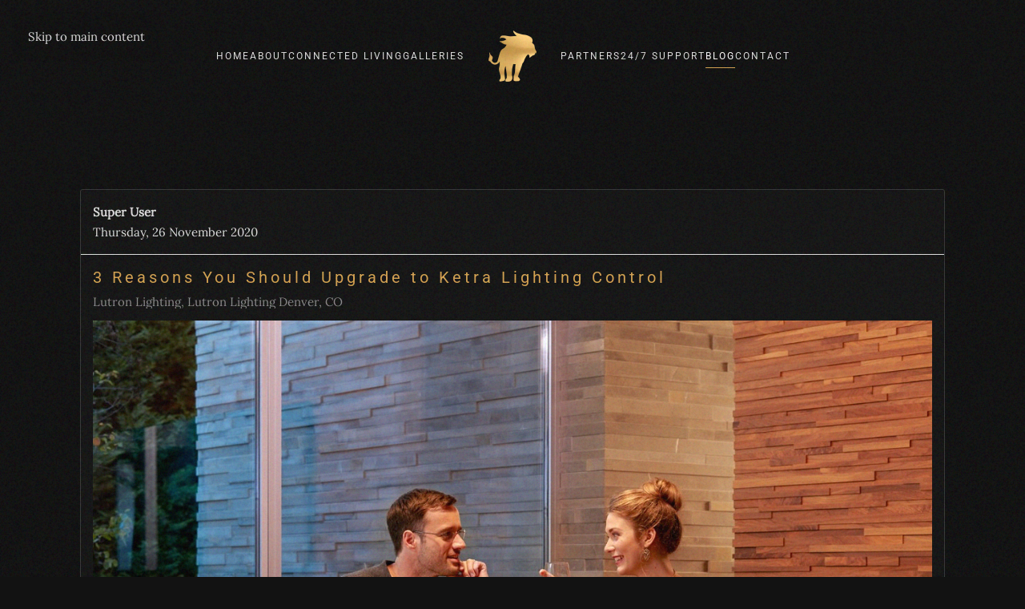

--- FILE ---
content_type: text/html; charset=utf-8
request_url: https://www.aurumhometech.com/blog/tags/circadian-rhythm
body_size: 41995
content:
<!DOCTYPE html>
<html lang="en-gb" dir="ltr">
<head>
<meta name="viewport" content="width=device-width, initial-scale=1">
<link rel="icon" href="/images/images/favicon-icon.png" sizes="any">
<link rel="apple-touch-icon" href="/images/images/favicon-icon.png">
<meta charset="utf-8">
<meta name="description" content="Read here to learn about lighting control, sound systems, outdoor AV, automation and more! We’re a certified Crestron &amp;amp; Savant dealer serving Boulder and Vail, CO areas.">
<title>Circadian Rhythm - Blog</title>
<link href="https://www.aurumhometech.com/blog?view=rsd&tmpl=component" rel="EditURI" type="application/rsd+xml">
<link href="https://www.aurumhometech.com/components/com_easyblog/wlwmanifest.xml" rel="wlwmanifest" type="application/wlwmanifest+xml">
<link href="https://www.aurumhometech.com/blog/tags/circadian-rhythm" rel="canonical">
<link href="/media/system/css/joomla-fontawesome.min.css?4.5.33" rel="preload" as="style" onload="this.onload=null;this.rel='stylesheet'">
<link href="//fonts.googleapis.com/css?family=Raleway" rel="stylesheet">
<script type="application/json" class="joomla-script-options new">{"fd.options":{"rootUrl":"https:\/\/www.aurumhometech.com","environment":"production","version":"1.1.20","token":"a1731dbe40d881cef8d534a8a0d39525","scriptVersion":"7e64b8be04f0d43879fadc7326fad717=1","scriptVersioning":true,"isMobile":false},"com_convertforms":{"baseURL":"\/component\/convertforms","debug":false,"forward_context":{"request":{"view":"tags","task":null,"option":"com_easyblog","layout":"tag","id":47}}},"joomla.jtext":{"COM_CONVERTFORMS_INVALID_RESPONSE":"Invalid Response","COM_CONVERTFORMS_INVALID_TASK":"Invalid Task","COM_CONVERTFORMS_RECAPTCHA_NOT_LOADED":"Error: Google reCAPTCHA script is not loaded. Make sure your browser is not blocking it or contact the site administrator.","ERROR":"Error","MESSAGE":"Message","NOTICE":"Notice","WARNING":"Warning","JCLOSE":"Close","JOK":"OK","JOPEN":"Open"},"system.paths":{"root":"","rootFull":"https:\/\/www.aurumhometech.com\/","base":"","baseFull":"https:\/\/www.aurumhometech.com\/"},"csrf.token":"a1731dbe40d881cef8d534a8a0d39525","system.keepalive":{"interval":840000,"uri":"\/component\/ajax\/?format=json"}}</script>
<!--googleoff: index-->
<!--googleon: index-->
<!--googleoff: index-->
<!--googleon: index-->
<style class="jchoptimize-critical-css" data-id="8bfd1a1f1fb384a57794150b9f4ea5aeb451b9921f96051c31d8ff14f22503e4">:root{--bs-blue:#D3A04E;--bs-indigo:#6610f2;--bs-purple:#6f42c1;--bs-pink:#d63384;--bs-red:#fe6c6e;--bs-orange:#fd7e14;--bs-yellow:#fdbf8f;--bs-green:#a3ffa4;--bs-teal:#20c997;--bs-cyan:#D3A04E;--bs-white:#111;--bs-gray:rgba(255,255,255,0.45);--bs-gray-dark:#343a40;--bs-gray-100:#f8f9fa;--bs-gray-200:#e9ecef;--bs-gray-300:#dee2e6;--bs-gray-400:#ced4da;--bs-gray-500:#adb5bd;--bs-gray-600:rgba(255,255,255,0.45);--bs-gray-700:rgba(255,255,255,0.86);--bs-gray-800:#343a40;--bs-gray-900:#FFF;--bs-primary:#D3A04E;--bs-secondary:rgba(255,255,255,0.45);--bs-success:#a3ffa4;--bs-info:#D3A04E;--bs-warning:#fdbf8f;--bs-danger:#fe6c6e;--bs-light:#f8f9fa;--bs-dark:#212529;--bs-primary-rgb:13,110,253;--bs-secondary-rgb:108,117,125;--bs-success-rgb:25,135,84;--bs-info-rgb:13,202,240;--bs-warning-rgb:255,193,7;--bs-danger-rgb:220,53,69;--bs-light-rgb:248,249,250;--bs-dark-rgb:33,37,41;--bs-white-rgb:255,255,255;--bs-black-rgb:0,0,0;--bs-body-rgb:33,37,41;--bs-body-bg-rgb:255,255,255;--bs-font-sans-serif:Lora;--bs-gradient:linear-gradient(180deg,rgba(255,255,255,0.15),rgba(255,255,255,0));--bs-body-font-family:var(--bs-font-sans-serif);--bs-body-font-size:1rem;--bs-body-font-weight:400;--bs-body-line-height:1.5;--bs-body-color:#212529;--bs-body-bg:#111}:where(:not([class*=uk-],[class*=tm-])),:where(:not([class*=uk-],[class*=tm-]))::after,:where(:not([class*=uk-],[class*=tm-]))::before{box-sizing:border-box}.text-muted{--bs-text-opacity:1;color:rgba(255,255,255,.45)!important}[id*=module-]{position:relative}html{font-family:Lora;font-size:15px;font-weight:400;line-height:1.73;-webkit-text-size-adjust:100%;background:#121212;color:rgba(255,255,255,.86);-webkit-font-smoothing:antialiased;-moz-osx-font-smoothing:grayscale;text-rendering:optimizeLegibility;position:relative}body{margin:0}.uk-link,a{color:#d3a04e;text-decoration:none;cursor:pointer}audio,canvas,iframe,img,svg,video{vertical-align:middle}canvas,img,svg,video{max-width:100%;height:auto;box-sizing:border-box}address,dl,fieldset,figure,ol,p,pre,ul{margin:0 0 20px 0}*+address,*+dl,*+fieldset,*+figure,*+ol,*+p,*+pre,*+ul{margin-top:20px}.display-1,.display-2,.display-3,.display-4,.display-5,.display-6,.h1,.h2,.h3,.h4,.h5,.h6,.uk-h1,.uk-h2,.uk-h3,.uk-h4,.uk-h5,.uk-h6,.uk-heading-2xlarge,.uk-heading-3xlarge,.uk-heading-large,.uk-heading-medium,.uk-heading-small,.uk-heading-xlarge,h1,h2,h3,h4,h5,h6{margin:0 0 20px 0;font-family:Roboto;font-weight:300;color:#fff;text-transform:none;letter-spacing:0;font-style:normal}*+.display-1,*+.display-2,*+.display-3,*+.display-4,*+.display-5,*+.display-6,*+.h1,*+.h2,*+.h3,*+.h4,*+.h5,*+.h6,*+.uk-h1,*+.uk-h2,*+.uk-h3,*+.uk-h4,*+.uk-h5,*+.uk-h6,*+.uk-heading-2xlarge,*+.uk-heading-3xlarge,*+.uk-heading-large,*+.uk-heading-medium,*+.uk-heading-small,*+.uk-heading-xlarge,*+h1,*+h2,*+h3,*+h4,*+h5,*+h6{margin-top:40px}.h2,.uk-h2,h2{font-size:27.2px;line-height:1.3;color:#d3a04e;font-family:Roboto;letter-spacing:4px}@media (min-width:960px){.h2,.uk-h2,h2{font-size:32px}}ol,ul{padding-left:30px}ol>li>ol,ol>li>ul,ul>li>ol,ul>li>ul{margin:0}details,main{display:block}:root{--uk-breakpoint-s:640px;--uk-breakpoint-m:960px;--uk-breakpoint-l:1200px;--uk-breakpoint-xl:1600px}.uk-link-reset a,a.uk-link-reset{color:inherit!important;text-decoration:none!important}.uk-section{display:flow-root;box-sizing:border-box;padding-top:40px;padding-bottom:40px}@media (min-width:960px){.uk-section{padding-top:80px;padding-bottom:80px}}.uk-section>:last-child{margin-bottom:0}.uk-section-default{--uk-inverse:light;background:#0c0c0c;background-image:url("https://www.aurumhometech.com/templates/yootheme/vendor/assets/uikit-themes/master-vibe/images/section-background-image.avif");background-position-x:50%}.uk-container{display:flow-root;box-sizing:content-box;max-width:1080px;margin-left:auto;margin-right:auto;padding-left:15px;padding-right:15px}@media (min-width:640px){.uk-container{padding-left:20px;padding-right:20px}}@media (min-width:960px){.uk-container{padding-left:40px;padding-right:40px}}.uk-container>:last-child{margin-bottom:0}.uk-container-expand{max-width:none}.uk-drop{display:none;position:absolute;z-index:1020;--uk-position-offset:20px;--uk-position-viewport-offset:15px;box-sizing:border-box;width:300px}.uk-offcanvas-bar{--uk-inverse:light;position:absolute;top:0;bottom:0;left:-270px;box-sizing:border-box;width:270px;padding:20px 20px;background:#111;overflow-y:auto;box-shadow:0 12px 50px 0 rgba(0,0,0,.6)}@media (min-width:640px){.uk-offcanvas-bar{left:-350px;width:350px;padding:20px 20px}}.uk-offcanvas-close{position:absolute;z-index:1000;top:5px;right:5px;padding:5px}@media (min-width:640px){.uk-offcanvas-close{top:10px;right:10px}}.uk-offcanvas-close:first-child+*{margin-top:0}:root{--uk-leader-fill-content:.}.uk-notification{position:fixed;top:15px;left:15px;z-index:1040;box-sizing:border-box;width:420px}@media (max-width:639px){.uk-notification{left:15px;right:15px;width:auto;margin:0}}.uk-notification-message{position:relative;padding:20px;background:rgba(12,12,12,.95);color:rgba(255,255,255,.86);font-size:15px;line-height:1.5;cursor:pointer}.uk-grid{display:flex;flex-wrap:wrap;margin:0;padding:0;list-style:none}.uk-grid>*{margin:0}.uk-grid>*>:last-child{margin-bottom:0}.uk-grid{margin-left:-20px}.uk-grid>*{padding-left:20px}@media (min-width:1200px){.uk-grid{margin-left:-40px}.uk-grid>*{padding-left:40px}}.uk-nav,.uk-nav ul{margin:0;padding:0;list-style:none}.uk-nav li>a{display:flex;align-items:center;column-gap:.25em;text-decoration:none}.uk-nav>li>a{padding:5px 0}ul.uk-nav-sub{padding:5px 0 5px 15px}.uk-nav-sub ul{padding-left:15px}.uk-nav-sub a{padding:2px 0}.uk-nav-default{font-size:12px;line-height:1.73;font-family:Roboto;font-weight:300;text-transform:uppercase;letter-spacing:2px;font-style:normal}.uk-nav-default>li>a{color:rgba(255,255,255,.86);transition:.1s ease-in-out;transition-property:color,background-color,border-color,box-shadow,opacity,filter}.uk-nav-default>li.uk-active>a{color:#d3a04e}.uk-nav-default .uk-nav-sub{font-size:12px;line-height:1.73}.uk-nav-default .uk-nav-sub a{color:rgba(255,255,255,.45)}.uk-navbar{display:flex;position:relative}.uk-navbar-container:not(.uk-navbar-transparent){background:rgba(27,27,27,.95);background-image:linear-gradient(180deg,#1b1b1b .5%,#121213 100%)}.uk-navbar-left,.uk-navbar-right,[class*=uk-navbar-center]{display:flex;gap:15px;align-items:center}.uk-navbar-center:only-child{margin-left:auto;margin-right:auto;position:relative}.uk-navbar-center:not(:only-child){position:absolute;top:50%;left:50%;transform:translate(-50%,-50%);width:max-content;box-sizing:border-box;z-index:990}.uk-navbar-center-left,.uk-navbar-center-right{position:absolute;top:0}.uk-navbar-center-left{right:calc(100% + 15px)}.uk-navbar-center-right{left:calc(100% + 15px)}[class*=uk-navbar-center-]{width:max-content;box-sizing:border-box}.uk-navbar-nav{display:flex;gap:15px;margin:0;padding:0;list-style:none}.uk-navbar-center:only-child,.uk-navbar-left,.uk-navbar-right{flex-wrap:wrap}.uk-navbar-item,.uk-navbar-nav>li>a,.uk-navbar-toggle{display:flex;justify-content:center;align-items:center;column-gap:.25em;box-sizing:border-box;min-height:80px;font-size:12px;font-family:Roboto;text-decoration:none}.uk-navbar-nav>li>a{padding:0 0;color:rgba(255,255,255,.86);transition:.2s ease-in-out;transition-property:color,background-color,border-color,box-shadow;position:relative;z-index:1;font-weight:300;text-transform:uppercase;letter-spacing:2px;font-style:normal}.uk-navbar-nav>li.uk-active>a{color:#fff}.uk-navbar-item{padding:0 0;color:rgba(255,255,255,.86);font-size:15px;font-family:Lora}.uk-navbar-item>:last-child{margin-bottom:0}.uk-navbar-toggle{padding:0 0;color:#fff;font-weight:300;text-transform:uppercase;letter-spacing:2px}.uk-navbar-dropdown{--uk-position-offset:0;--uk-position-shift-offset:-45px;--uk-position-viewport-offset:15px;--uk-inverse:light;width:600px;padding:45px;background:rgba(27,27,27,.98);color:rgba(255,255,255,.86);box-shadow:0 8px 45px 0 rgba(0,0,0,.6)}.uk-navbar-dropdown>:last-child{margin-bottom:0}.uk-navbar-dropdown-nav{font-size:12px;font-family:Roboto;font-weight:500;text-transform:uppercase;letter-spacing:2px;font-style:normal}.uk-navbar-dropdown-nav>li>a{color:rgba(255,255,255,.45);padding:10px 0}.uk-navbar-dropdown-nav .uk-nav-sub a{color:rgba(255,255,255,.45)}.uk-navbar-container{transition:.1s ease-in-out;transition-property:background-color}@media (min-width:960px){.uk-navbar-left,.uk-navbar-right,[class*=uk-navbar-center]{gap:30px}.uk-navbar-center-left{right:calc(100% + 30px)}.uk-navbar-center-right{left:calc(100% + 30px)}}@media (min-width:960px){.uk-navbar-nav{gap:30px}}@media (min-width:960px){:not(.uk-sticky-below)>.uk-navbar-container:not(.uk-navbar){padding-top:30px;padding-bottom:30px}}[class*=uk-width]{box-sizing:border-box;width:100%;max-width:100%}.uk-width-auto{width:auto}@media (min-width:960px){.uk-width-expand\@m{flex:1;min-width:1px}}.uk-panel{display:flow-root;position:relative;box-sizing:border-box}.uk-panel>:last-child{margin-bottom:0}.uk-preserve-width,.uk-preserve-width canvas,.uk-preserve-width img,.uk-preserve-width svg,.uk-preserve-width video{max-width:none}.uk-logo{font-size:24px;font-family:Roboto;color:#fff;text-decoration:none;font-weight:600;text-transform:uppercase}:where(.uk-logo){display:inline-block;vertical-align:middle}.uk-logo :where(img,svg,video){display:block}.uk-flex{display:flex}.uk-flex-column{flex-direction:column}.uk-margin-auto-bottom{margin-bottom:auto!important}:root{--uk-position-margin-offset:0px}@media (min-width:1200px){.uk-hidden\@l{display:none!important}}@media (max-width:1199px){.uk-visible\@l{display:none!important}}*{--uk-inverse:initial}.tm-headerbar-default,.tm-toolbar-default,.uk-card-default.uk-card-body,.uk-card-default>:not([class*=uk-card-media]),.uk-card-secondary.uk-card-body,.uk-card-secondary>:not([class*=uk-card-media]),.uk-dropbar,.uk-dropdown,.uk-light,.uk-navbar-container:not(.uk-navbar-transparent),.uk-navbar-dropdown,.uk-offcanvas-bar,.uk-overlay-default,.uk-overlay-primary,.uk-section-default:not(.uk-preserve-color),.uk-section-muted:not(.uk-preserve-color),.uk-section-secondary:not(.uk-preserve-color),.uk-tile-default:not(.uk-preserve-color),.uk-tile-muted:not(.uk-preserve-color),.uk-tile-secondary:not(.uk-preserve-color){--uk-inverse:light}@media print{*,::after,::before{background:0 0!important;color:#000!important;box-shadow:none!important;text-shadow:none!important}a,a:visited{text-decoration:underline}img,tr{page-break-inside:avoid}img{max-width:100%!important}h2,h3,p{orphans:3;widows:3}h2,h3{page-break-after:avoid}}html{overflow-y:scroll}body{overflow:hidden;overflow:clip}.tm-page{position:relative}.tm-page>:nth-child(3){--tm-reveal:-10}.tm-header,.tm-header-mobile{position:relative}.uk-section-default{background-image:none}.uk-section-default{Background-color:#0c0c0c}.uk-navbar-container:not(.uk-navbar-transparent){background:#0c0c0c;background-image:none}#eb .eb-post-content{margin:0;padding:15px}#eb .eb-post-nickel{background:#101010;border:1px solid #333;border-radius:3px;height:100%;display:flex;flex-direction:column}#eb .eb-post-nickel{background:0 0}#eb .eb-post-body>p{color:#fff!important}</style>
<style class="jchoptimize-critical-css" data-id="8bfd1a1f1fb384a57794150b9f4ea5aea2e00c6737520c0e0a1a26a487a64770">:root{--animate-duration:1s;--animate-delay:1s;--animate-repeat:1}</style>
<style class="jchoptimize-critical-css" data-id="8bfd1a1f1fb384a57794150b9f4ea5ae00543a5a82375279557bba1807533f79">:root{--animate-duration:1s;--animate-delay:1s;--animate-repeat:1}</style>
<style class="jchoptimize-critical-css" data-id="8bfd1a1f1fb384a57794150b9f4ea5ae386d04689f363dd1f3aa35c6bf9895fe">.fa,.fab,.fad,.fal,.far,.fas{-moz-osx-font-smoothing:grayscale;-webkit-font-smoothing:antialiased;display:inline-block;font-style:normal;font-variant:normal;text-rendering:auto;line-height:1}.fdi.fa,.fdi.far,.fdi.fas,.fdi.fa:before,.fdi.far:before,.fdi.fas:before{font-family:"Font Awesome 5 Free"}.fdi.fa,.fdi.fas{font-weight:900}</style>
<style class="jchoptimize-critical-css" data-id="8bfd1a1f1fb384a57794150b9f4ea5aef04405e4373293bf1a22862dfdb1f1c0">#eb,.select2-container--si,.com_easyblog{--si-font-family:system-ui,-apple-system,"Segoe UI",Roboto,"Helvetica Neue",Arial,"Noto Sans",sans-serif,"Apple Color Emoji","Segoe UI Emoji","Segoe UI Symbol","Noto Color Emoji";--si-root-font-size:16px;--si-font-size--01:calc(var(--si-root-font-size)*.75);--si-font-size--02:calc(var(--si-root-font-size)*.875);--si-font-size--03:calc(var(--si-root-font-size)*1);--si-font-size--04:calc(var(--si-root-font-size)*1.125);--si-font-size--05:calc(var(--si-root-font-size)*1.25);--si-font-size--06:calc(var(--si-root-font-size)*1.5);--si-font-size--07:calc(var(--si-root-font-size)*1.75);--si-font-size--08:calc(var(--si-root-font-size)*2);--si-font-size--09:calc(var(--si-root-font-size)*2.25);--si-font-size--10:calc(var(--si-root-font-size)*2.625);--si-line-height--sm:calc(var(--si-root-font-size)*1.25);--si-line-height:calc(var(--si-root-font-size)*1.5);--si-ui-radius:calc(var(--si-root-font-size)*.25);--si-ui-radius--sm:calc(var(--si-root-font-size)*.125);--si-ui-radius--lg:calc(var(--si-root-font-size)*.5);--si-spacing--no:0;--si-spacing:var(--si-root-font-size);--fd-root-font-size:16px;--fd-spacing:var(--fd-root-font-size);--fd-spacing-px:1px;--fd-spacing-no:0;--fd-spacing-3xs:calc(var(--fd-spacing)*.125);--fd-spacing-2xs:calc(var(--fd-spacing)*.25);--fd-spacing-xs:calc(var(--fd-spacing)*.5);--fd-spacing-sm:calc(var(--fd-spacing)*.75);--fd-spacing-md:calc(var(--fd-spacing)*1);--fd-spacing-lg:calc(var(--fd-spacing)*1.25);--fd-spacing-xl:calc(var(--fd-spacing)*1.5);--fd-spacing-2xl:calc(var(--fd-spacing)*2);--fd-spacing-3xl:calc(var(--fd-spacing)*2.5);--fd-spacing-4xl:calc(var(--fd-spacing)*3);--fd-spacing-5xl:calc(var(--fd-spacing)*4);--fd-border-radius-no:0;--fd-border-radius-sm:calc(var(--fd-spacing)*.25);--fd-border-radius-md:calc(var(--fd-spacing)*.5);--fd-border-radius-lg:calc(var(--fd-spacing)*1);--fd-border-radius-full:calc(var(--fd-spacing)*9999);--fd-black:16,16,16;--fd-white:255,255,255;--fd-transparent:transparent;--fd-color-inverse:255,255,255;--fd-gray-50:249,249,249;--fd-gray-100:244,244,244;--fd-gray-200:229,229,229;--fd-gray-300:212,212,212;--fd-gray-400:163,163,163;--fd-gray-500:119,119,119;--fd-gray-600:90,90,90;--fd-gray-700:48,48,48;--fd-gray-800:34,34,34;--fd-gray-900:25,25,25;--fd-primary-50:246,248,254;--fd-primary-100:237,241,252;--fd-primary-200:211,220,248;--fd-primary-300:184,199,243;--fd-primary-400:131,156,235;--fd-primary-500:78,114,226;--fd-primary-600:70,103,203;--fd-primary-700:59,86,170;--fd-primary-800:47,68,136;--fd-primary-900:38,56,111;--fd-ui-link:rgba(var(--fd-primary-500),1);--fd-success-50:236,253,245;--fd-success-100:209,250,229;--fd-success-200:167,243,208;--fd-success-300:110,231,183;--fd-success-400:52,211,153;--fd-success-500:0,165,118;--fd-success-600:4,142,99;--fd-success-700:4,120,87;--fd-success-800:6,95,70;--fd-success-900:6,78,59;--fd-info-50:248,249,251;--fd-info-100:241,244,246;--fd-info-200:220,227,234;--fd-info-300:198,210,221;--fd-info-400:156,177,195;--fd-info-500:113,143,169;--fd-info-600:102,129,152;--fd-info-700:85,107,127;--fd-info-800:68,86,101;--fd-info-900:55,70,83;--fd-warning-50:255,250,245;--fd-warning-100:255,244,236;--fd-warning-200:254,228,206;--fd-warning-300:253,211,177;--fd-warning-400:252,179,119;--fd-warning-500:251,146,60;--fd-warning-600:226,131,54;--fd-warning-700:188,110,45;--fd-warning-800:151,88,36;--fd-warning-900:123,72,29;--fd-danger-50:255,241,242;--fd-danger-100:255,228,230;--fd-danger-200:254,205,211;--fd-danger-300:253,164,175;--fd-danger-400:251,113,133;--fd-danger-500:244,63,94;--fd-danger-600:225,29,72;--fd-danger-700:190,18,60;--fd-danger-800:159,18,57;--fd-danger-900:136,19,55;--eb-composer-block-active-bg:rgba(255,255,255,0.5);--fd-link-color:inherit;--eb-divider-bg:#fff;--eb-divider-color:#333}.si-theme--light{--si-toolbar-bg:#fff;--si-toolbar-text:#292929;--si-ui-link:#1976d2;--si-primary:#4e72e2;--si-primary-100:#ecf0fc;--si-primary-200:#b8c6f3;--si-primary-300:#4e72e2;--si-primary-400:#4666ca;--si-info:#85c1e9;--si-info-100:#ebf5fb;--si-info-200:#aed6f1;--si-info-300:#85c1e9;--si-info-400:#5dade2;--si-success:#00bc65;--si-success-100:#e6f8ef;--si-success-200:#99e4c1;--si-success-300:#00bc65;--si-success-400:#00a85a;--si-danger:#ec6f7f;--si-danger-100:#fff1f2;--si-danger-200:#ff8a99;--si-danger-300:#ec6f7f;--si-danger-400:#d36372;--si-warning:#f5b041;--si-warning-100:#fef5e7;--si-warning-200:#fad7a0;--si-warning-300:#f5b041;--si-warning-400:#f39c12;--si-light:#f8f9fa;--si-dark:#343a40;--si-fb:#0076fb;--si-twitter:#1da1f2;--si-linkedin:#0073b1;--si-default:#f0f0f1;--si-priority-urgent:#ec6f7f;--si-priority-normal:#f5b041;--si-priority-low:#85c1e9;--si-overlay:rgba(0,0,0,0.125);--si-primary--text:#fff;--si-primary--bg:var(--si-primary-300);--si-primary--border:var(--si-primary-300);--si-primary--hover-text:#fff;--si-primary--hover-bg:var(--si-primary-400);--si-primary--hover-border:var(--si-primary-400);--si-primary--active-text:#fff;--si-primary--active-bg:var(--si-primary-400);--si-primary--active-border:var(--si-primary-400);--si-primary--disabled-text:#fff;--si-primary--disabled-bg:var(--si-primary-200);--si-primary--disabled-border:var(--si-primary-200);--si-success--text:#fff;--si-success--bg:var(--si-success-300);--si-success--border:var(--si-success-300);--si-success--hover-text:#fff;--si-success--hover-bg:var(--si-success-400);--si-success--hover-border:var(--si-success-400);--si-success--active-text:#fff;--si-success--active-bg:var(--si-success-400);--si-success--active-border:var(--si-success-400);--si-success--disabled-text:#fff;--si-success--disabled-bg:var(--si-success-200);--si-success--disabled-border:var(--si-success-200);--si-info--text:#fff;--si-info--bg:var(--si-info-300);--si-info--border:var(--si-info-300);--si-info--hover-text:#fff;--si-info--hover-bg:var(--si-info-400);--si-info--hover-border:var(--si-info-400);--si-info--active-text:#fff;--si-info--active-bg:var(--si-info-400);--si-info--active-border:var(--si-info-400);--si-info--disabled-text:#fff;--si-info--disabled-bg:var(--si-info-200);--si-info--disabled-border:var(--si-info-200);--si-warning--text:#fff;--si-warning--bg:var(--si-warning-300);--si-warning--border:var(--si-warning-300);--si-warning--hover-text:#fff;--si-warning--hover-bg:var(--si-warning-400);--si-warning--hover-border:var(--si-warning-400);--si-warning--active-text:#fff;--si-warning--active-bg:var(--si-warning-400);--si-warning--active-border:var(--si-warning-400);--si-warning--disabled-text:#fff;--si-warning--disabled-bg:var(--si-warning-200);--si-warning--disabled-border:var(--si-warning-200);--si-danger--text:#fff;--si-danger--bg:var(--si-danger-300);--si-danger--border:var(--si-danger-300);--si-danger--hover-text:#fff;--si-danger--hover-bg:var(--si-danger-400);--si-danger--hover-border:var(--si-danger-400);--si-danger--active-text:#fff;--si-danger--active-bg:var(--si-danger-400);--si-danger--active-border:var(--si-danger-400);--si-danger--disabled-text:#fff;--si-danger--disabled-bg:var(--si-danger-200);--si-danger--disabled-border:var(--si-danger-200);--si-fb--text:#fff;--si-fb--bg:#0076fb;--si-fb--border:#0076fb;--si-fb--hover-text:#fff;--si-fb--hover-bg:#166fe5;--si-fb--hover-border:#0076fb;--si-twitter--text:#fff;--si-twitter--bg:#1da1f2;--si-twitter--border:#1da1f2;--si-twitter--hover-text:#fff;--si-twitter--hover-bg:#1da1f2;--si-twitter--hover-border:#1da1f2;--si-linkedin--text:#fff;--si-linkedin--bg:#0073b1;--si-linkedin--border:#0073b1;--si-linkedin--hover-text:#fff;--si-linkedin--hover-bg:#0073b1;--si-linkedin--hover-border:#0073b1;--si-default--outline-text:rgba(var(--fd-gray-800),1);--si-default--outline-bg:rgba(var(--fd-white),1);--si-default--outline-border:rgba(var(--fd-gray-200),1);--si-default--hover-outline-text:rgba(var(--fd-gray-800),1);--si-default--hover-outline-bg:rgba(var(--fd-white),1);--si-default--hover-outline-border:rgba(var(--fd-gray-500),1);--si-default--active-outline-text:rgba(var(--fd-white),1);--si-default--active-outline-bg:rgba(var(--fd-gray-300),1);--si-default--active-outline-border:rgba(var(--fd-gray-300),1);--si-default--disabled-outline-text:rgba(var(--fd-gray-300),1);--si-default--disabled-outline-bg:rgba(var(--fd-gray-50),1);--si-default--disabled-outline-border:rgba(var(--fd-gray-300),1);--si-primary--outline-text:#4e72e2;--si-primary--outline-bg:#ecf0fc;--si-primary--outline-border:#4e72e2;--si-primary--hover-outline-text:#4e72e2;--si-primary--hover-outline-bg:#ecf0fc;--si-primary--hover-outline-border:#4666ca;--si-success--outline-text:#00bc65;--si-success--outline-bg:#e6f8ef;--si-success--outline-border:#00bc65;--si-success--hover-outline-text:#00bc65;--si-success--hover-outline-bg:#e6f8ef;--si-success--hover-outline-border:#00a85a;--si-info--outline-text:#85c1e9;--si-info--outline-bg:#ebf5fb;--si-info--outline-border:#85c1e9;--si-info--hover-outline-text:#85c1e9;--si-info--hover-outline-bg:#ebf5fb;--si-info--hover-outline-border:#5dade2;--si-warning--outline-text:#f5b041;--si-warning--outline-bg:#fef5e7;--si-warning--outline-border:#f5b041;--si-warning--hover-outline-text:#f5b041;--si-warning--hover-outline-bg:#fef5e7;--si-warning--hover-outline-border:#f39c12;--si-danger--outline-text:#ec6f7f;--si-danger--outline-bg:#fff1f2;--si-danger--outline-border:#ec6f7f;--si-danger--hover-outline-text:#ec6f7f;--si-danger--hover-outline-bg:#fff1f2;--si-danger--hover-outline-border:#d36372;--si-answer--text:rgba(var(--fd-gray-800),1);--si-answer--bg:#e6f8ef;--si-answer--border:#00bc65;--powered-by-giphy:url("https://www.aurumhometech.com/media/com_easyblog/images/giphy/poweredby-text-dark.png");--toolbar-dropdown-shadow:0 3px 12px rgba(0,0,0,0.125);--dropdown-shadow:0 3px 12px rgba(0,0,0,0.125);--si-modal-bg:rgba(0,0,0,0.25)}#eb{}#eb{text-align:left;direction:ltr}#eb *,#eb *:before,#eb *:after{-webkit-box-sizing:border-box;-moz-box-sizing:border-box;box-sizing:border-box}#eb img,#eb input{min-width:0;min-height:0}#eb img{vertical-align:middle;height:auto}#eb .text-inherit{color:inherit}#eb .reset-heading{background:none;border:medium none;clear:none;display:block;float:none;margin:0;padding:0;position:static;width:auto}#eb .reset-heading .text-inherit{background:none !important}#eb .row-table{display:table;width:100%}#eb .col-cell{display:table-cell;vertical-align:middle}#eb .cell-top>.col-cell{vertical-align:top}#eb .comma-seperator{display:-webkit-flex;display:-ms-flexbox;display:-ms-flex;display:flex;-webkit-flex-flow:wrap;-ms-flex-flow:wrap;flex-flow:wrap}#eb .comma-seperator>span{display:-webkit-flex;display:-ms-flexbox;display:-ms-flex;display:flex;-webkit-flex:0 0 auto;-ms-flex:0 0 auto;flex:0 0 auto;vertical-align:middle}#eb{}#eb .eb-template{display:none}#eb .eb-loader-o{width:10px;height:10px;top:5px;left:5px;display:inline-block;position:relative;vertical-align:middle;-webkit-transform:translateX(-50%) translateY(-50%);-ms-transform:translateX(-50%) translateY(-50%);transform:translateX(-50%) translateY(-50%)}#eb .eb-loader-o.size-lg{width:30px;height:30px;top:15px;left:15px}#eb.eb-image-popup{position:fixed;top:0;left:0;width:100%;height:100%;background:rgba(0,0,0,0.8);z-index:99992}#eb.eb-image-popup .eb-loader-o{position:absolute;top:50% !important;left:50% !important;margin-left:-15px;margin-right:-15px;display:none;z-index:3}#eb .eb-image-popup-header{position:absolute;top:0;right:0;float:right;z-index:2}#eb .eb-image-popup-close-button{padding:16px;cursor:pointer}#eb .eb-image-popup-close-button i{font-size:0}#eb .eb-image-popup-close-button i{position:absolute;top:50%;left:50%;margin-left:-10px;margin-top:-10px;width:20px;height:20px;filter:progid:DXImageTransform.Microsoft.BasicImage(rotation=1);-webkit-transform:rotate(45deg);-ms-transform:rotate(45deg);transform:rotate(45deg)}#eb .eb-image-popup-close-button i:before{width:2px;height:20px;left:50%;margin-left:-1px}#eb .eb-image-popup-container{position:absolute;top:0;left:0;width:100%;height:100%;z-index:1;text-align:left}#eb .eb-image-popup-footer{position:absolute;bottom:0;left:0;width:100%;padding:30px 0;z-index:2;display:none;direction:ltr}#eb .eb-image-popup-thumbs{position:relative;top:0;left:0;-webkit-transition:all .5s ease;transition:all .5s ease}#eb .eb-image-popup-thumb{width:120px;height:100px;display:table;float:left;cursor:pointer}#eb .eb-image-popup-thumb div{display:table-cell;vertical-align:middle}#eb{}#eb .eb-image{display:inline-block;max-width:100%}#eb .eb-image-figure{position:relative;text-align:center;margin:0 auto;max-width:100%;max-height:100%}#eb .eb-image-viewport{border:1px solid rgba(var(--fd-gray-300),1);border-radius:2px;position:relative;text-align:center;display:inline-block;font-size:0;max-width:100%}#eb .eb-image-caption{display:block;text-align:inherit;margin-left:auto;margin-right:auto;max-width:100%}#eb .eb-image-caption>span{display:block;padding-top:4px}#eb .eb-post-listing{--eb-post-listing-gap:var(--si-spacing)}#eb .eb-post-listing.is-row{display:grid;grid-column-gap:var(--eb-post-listing-gap);grid-auto-rows:min-content;grid-row-gap:var(--eb-post-listing-gap)}#eb .eb-post-listing.is-row.has-divider{grid-row-gap:calc(var(--eb-post-listing-gap)*1.5)}#eb .eb-post-listing.is-row.has-divider>*+*{padding-top:calc(var(--eb-post-listing-gap)*1.5);border-top:1px solid rgba(var(--fd-gray-200),1)}#eb .eb-post-listing__item{display:block;min-width:0}#eb h1,#eb h2,#eb h3,#eb h4,#eb h5,#eb h6{margin-top:0}#eb img{max-width:none}#eb .text-muted{color:#888}#eb .eb-post-content{width:100%}#eb .eb-post-title{font-size:20px;line-height:26px;margin:0 0 10px;word-break:break-word;overflow:hidden}#eb .eb-post-meta{margin:0 0 15px;line-height:16px;display:-webkit-flex;display:-ms-flexbox;display:-ms-flex;display:flex;-webkit-flex-wrap:wrap;-ms-flex-wrap:wrap;flex-wrap:wrap;-webkit-align-items:center;-ms-align-items:center;align-items:center;overflow:hidden}#eb .eb-post-meta>div{display:-webkit-flex;display:-ms-flexbox;display:-ms-flex;display:flex;line-height:16px;position:relative}#eb .eb-post-meta a{color:#888}#eb .eb-post-body{display:inline-block;width:100%;word-break:break-word}#eb .eb-post-body .eb-img,#eb .eb-post-body img{max-width:100%;max-height:100%}#eb .eb-post-thumb{margin-bottom:15px;line-height:1;display:block;position:relative}#eb .eb-post-thumb .eb-post-image{background:#fff;display:block;max-width:100%;height:auto;position:static;opacity:1;filter:alpha(opacity=100);-webkit-transform:scale(1);-moz-transform:scale(1);-o-transform:scale(1);transform:scale(1);margin:0 !important}#eb .eb-post-thumb .eb-post-image img{max-width:100%;width:100%;height:auto;display:inline-block;vertical-align:top}#eb .eb-post-thumb.is-full{width:100%;margin-left:0;margin-right:0}#eb .eb-post-more,#eb .eb-post-rating,#eb .eb-post-foot{display:inline-block;vertical-align:middle}#eb .eb-post-foot{margin:24px 0 0}#eb .eb-post-foot>div .fa{color:#888;margin-right:2px}#eb .eb-tags{margin:10px 0 0}#eb .eb-tags .col-cell+.col-cell{padding:0 5px}#eb .eb-tags span{display:inline-block;vertical-align:middle}#eb .eb-tags span a{float:left}#eb .eb-post-hits,#eb .eb-post-comments a{color:#888}#eb .eb-post-nickel{background:#fff;border:1px solid #ddd;border-radius:3px;height:100%;display:flex;flex-direction:column}#eb .eb-post-nickel .eb-post-top{border-bottom:1px solid #ddd;padding:15px}#eb .eb-post-nickel .eb-post-top .col-cell{position:relative}#eb .eb-post-nickel .eb-post-author a{color:inherit;font-weight:bold}#eb .eb-post-nickel .eb-post-content{padding:15px;height:100%}#eb .eb-post-nickel .eb-post-foot{background:rgba(var(--fd-gray-50),1);display:block;border-top:1px solid #ddd;border-radius:0 0 2px 2px;padding:15px}#eb .eb-post-nickel .eb-post-body .eb-post-image{display:block;float:none;margin:0 0 15px;width:auto}#eb .eb-loader-o{width:20px;height:20px;top:10px;left:10px;display:inline-block;position:relative;vertical-align:middle;-webkit-transform:translateX(-50%) translateY(-50%);-ms-transform:translateX(-50%) translateY(-50%);transform:translateX(-50%) translateY(-50%)}#eb .eb-loader-o.size-lg{width:60px;height:60px;top:30px;left:30px}#eb .mod-cell,#eb .col-cell{display:table-cell;vertical-align:middle}#eb .eb-modules-stackideas-toolbar{margin-bottom:16px}#eb .eb-post-top{border-bottom:1px solid #ddd;padding:15px}#eb .eb-post-top .col-cell{position:relative}#eb .eb-post-author a{color:inherit;font-weight:bold}#eb .eb-post-content{padding:15px}#eb .eb-post-foot{background:rgba(var(--fd-gray-50),1);display:block;border-top:1px solid #ddd;border-radius:0 0 2px 2px;padding:15px}#eb .eb-post-body .eb-post-image{display:block;float:none;margin:0 0 15px;width:auto}</style>
<style class="jchoptimize-critical-css" data-id="8bfd1a1f1fb384a57794150b9f4ea5ae69a4e8f6f12ddb6fdee9f73b0471d5a7">.eb-post-body>p{color:#08091e}#eb .eb-post-nickel{background:#101010;border:1px solid #333;border-radius:3px;height:100%;display:flex;flex-direction:column}</style>
<style class="jchoptimize-critical-css" data-id="8bfd1a1f1fb384a57794150b9f4ea5aed1b033936114b9fa53b55f9632da3b0b">@font-face{src:url(https://www.aurumhometech.com/templates/yootheme/fonts/lora-49d7e365.woff2) format('woff2');font-family:'Lora';font-style:normal;font-weight:400;unicode-range:U+0460-052F,U+1C80-1C8A,U+20B4,U+2DE0-2DFF,U+A640-A69F,U+FE2E-FE2F;font-display:swap}@font-face{src:url(https://www.aurumhometech.com/templates/yootheme/fonts/lora-ae1e5cc6.woff2) format('woff2');font-family:'Lora';font-style:normal;font-weight:400;unicode-range:U+0301,U+0400-045F,U+0490-0491,U+04B0-04B1,U+2116;font-display:swap}@font-face{src:url(https://www.aurumhometech.com/templates/yootheme/fonts/lora-4ffbd0ac.woff2) format('woff2');font-family:'Lora';font-style:normal;font-weight:400;unicode-range:U+0302-0303,U+0305,U+0307-0308,U+0310,U+0312,U+0315,U+031A,U+0326-0327,U+032C,U+032F-0330,U+0332-0333,U+0338,U+033A,U+0346,U+034D,U+0391-03A1,U+03A3-03A9,U+03B1-03C9,U+03D1,U+03D5-03D6,U+03F0-03F1,U+03F4-03F5,U+2016-2017,U+2034-2038,U+203C,U+2040,U+2043,U+2047,U+2050,U+2057,U+205F,U+2070-2071,U+2074-208E,U+2090-209C,U+20D0-20DC,U+20E1,U+20E5-20EF,U+2100-2112,U+2114-2115,U+2117-2121,U+2123-214F,U+2190,U+2192,U+2194-21AE,U+21B0-21E5,U+21F1-21F2,U+21F4-2211,U+2213-2214,U+2216-22FF,U+2308-230B,U+2310,U+2319,U+231C-2321,U+2336-237A,U+237C,U+2395,U+239B-23B7,U+23D0,U+23DC-23E1,U+2474-2475,U+25AF,U+25B3,U+25B7,U+25BD,U+25C1,U+25CA,U+25CC,U+25FB,U+266D-266F,U+27C0-27FF,U+2900-2AFF,U+2B0E-2B11,U+2B30-2B4C,U+2BFE,U+3030,U+FF5B,U+FF5D,U+1D400-1D7FF,U+1EE00-1EEFF;font-display:swap}@font-face{src:url(https://www.aurumhometech.com/templates/yootheme/fonts/lora-d5069432.woff2) format('woff2');font-family:'Lora';font-style:normal;font-weight:400;unicode-range:U+0001-000C,U+000E-001F,U+007F-009F,U+20DD-20E0,U+20E2-20E4,U+2150-218F,U+2190,U+2192,U+2194-2199,U+21AF,U+21E6-21F0,U+21F3,U+2218-2219,U+2299,U+22C4-22C6,U+2300-243F,U+2440-244A,U+2460-24FF,U+25A0-27BF,U+2800-28FF,U+2921-2922,U+2981,U+29BF,U+29EB,U+2B00-2BFF,U+4DC0-4DFF,U+FFF9-FFFB,U+10140-1018E,U+10190-1019C,U+101A0,U+101D0-101FD,U+102E0-102FB,U+10E60-10E7E,U+1D2C0-1D2D3,U+1D2E0-1D37F,U+1F000-1F0FF,U+1F100-1F1AD,U+1F1E6-1F1FF,U+1F30D-1F30F,U+1F315,U+1F31C,U+1F31E,U+1F320-1F32C,U+1F336,U+1F378,U+1F37D,U+1F382,U+1F393-1F39F,U+1F3A7-1F3A8,U+1F3AC-1F3AF,U+1F3C2,U+1F3C4-1F3C6,U+1F3CA-1F3CE,U+1F3D4-1F3E0,U+1F3ED,U+1F3F1-1F3F3,U+1F3F5-1F3F7,U+1F408,U+1F415,U+1F41F,U+1F426,U+1F43F,U+1F441-1F442,U+1F444,U+1F446-1F449,U+1F44C-1F44E,U+1F453,U+1F46A,U+1F47D,U+1F4A3,U+1F4B0,U+1F4B3,U+1F4B9,U+1F4BB,U+1F4BF,U+1F4C8-1F4CB,U+1F4D6,U+1F4DA,U+1F4DF,U+1F4E3-1F4E6,U+1F4EA-1F4ED,U+1F4F7,U+1F4F9-1F4FB,U+1F4FD-1F4FE,U+1F503,U+1F507-1F50B,U+1F50D,U+1F512-1F513,U+1F53E-1F54A,U+1F54F-1F5FA,U+1F610,U+1F650-1F67F,U+1F687,U+1F68D,U+1F691,U+1F694,U+1F698,U+1F6AD,U+1F6B2,U+1F6B9-1F6BA,U+1F6BC,U+1F6C6-1F6CF,U+1F6D3-1F6D7,U+1F6E0-1F6EA,U+1F6F0-1F6F3,U+1F6F7-1F6FC,U+1F700-1F7FF,U+1F800-1F80B,U+1F810-1F847,U+1F850-1F859,U+1F860-1F887,U+1F890-1F8AD,U+1F8B0-1F8BB,U+1F8C0-1F8C1,U+1F900-1F90B,U+1F93B,U+1F946,U+1F984,U+1F996,U+1F9E9,U+1FA00-1FA6F,U+1FA70-1FA7C,U+1FA80-1FA89,U+1FA8F-1FAC6,U+1FACE-1FADC,U+1FADF-1FAE9,U+1FAF0-1FAF8,U+1FB00-1FBFF;font-display:swap}@font-face{src:url(https://www.aurumhometech.com/templates/yootheme/fonts/lora-298b562e.woff2) format('woff2');font-family:'Lora';font-style:normal;font-weight:400;unicode-range:U+0102-0103,U+0110-0111,U+0128-0129,U+0168-0169,U+01A0-01A1,U+01AF-01B0,U+0300-0301,U+0303-0304,U+0308-0309,U+0323,U+0329,U+1EA0-1EF9,U+20AB;font-display:swap}@font-face{src:url(https://www.aurumhometech.com/templates/yootheme/fonts/lora-bafc25c1.woff2) format('woff2');font-family:'Lora';font-style:normal;font-weight:400;unicode-range:U+0100-02BA,U+02BD-02C5,U+02C7-02CC,U+02CE-02D7,U+02DD-02FF,U+0304,U+0308,U+0329,U+1D00-1DBF,U+1E00-1E9F,U+1EF2-1EFF,U+2020,U+20A0-20AB,U+20AD-20C0,U+2113,U+2C60-2C7F,U+A720-A7FF;font-display:swap}@font-face{src:url(https://www.aurumhometech.com/templates/yootheme/fonts/lora-0d0cacb3.woff2) format('woff2');font-family:'Lora';font-style:normal;font-weight:400;unicode-range:U+0000-00FF,U+0131,U+0152-0153,U+02BB-02BC,U+02C6,U+02DA,U+02DC,U+0304,U+0308,U+0329,U+2000-206F,U+20AC,U+2122,U+2191,U+2193,U+2212,U+2215,U+FEFF,U+FFFD;font-display:swap}@font-face{src:url(https://www.aurumhometech.com/templates/yootheme/fonts/roboto-f17a583c.woff2) format('woff2');font-family:'Roboto';font-style:normal;font-weight:400;font-stretch:normal;unicode-range:U+0460-052F,U+1C80-1C8A,U+20B4,U+2DE0-2DFF,U+A640-A69F,U+FE2E-FE2F;font-display:swap}@font-face{src:url(https://www.aurumhometech.com/templates/yootheme/fonts/roboto-16b3e79f.woff2) format('woff2');font-family:'Roboto';font-style:normal;font-weight:400;font-stretch:normal;unicode-range:U+0301,U+0400-045F,U+0490-0491,U+04B0-04B1,U+2116;font-display:swap}@font-face{src:url(https://www.aurumhometech.com/templates/yootheme/fonts/roboto-4cb034f2.woff2) format('woff2');font-family:'Roboto';font-style:normal;font-weight:400;font-stretch:normal;unicode-range:U+1F00-1FFF;font-display:swap}@font-face{src:url(https://www.aurumhometech.com/templates/yootheme/fonts/roboto-9126ed77.woff2) format('woff2');font-family:'Roboto';font-style:normal;font-weight:400;font-stretch:normal;unicode-range:U+0370-0377,U+037A-037F,U+0384-038A,U+038C,U+038E-03A1,U+03A3-03FF;font-display:swap}@font-face{src:url(https://www.aurumhometech.com/templates/yootheme/fonts/roboto-974d23db.woff2) format('woff2');font-family:'Roboto';font-style:normal;font-weight:400;font-stretch:normal;unicode-range:U+0302-0303,U+0305,U+0307-0308,U+0310,U+0312,U+0315,U+031A,U+0326-0327,U+032C,U+032F-0330,U+0332-0333,U+0338,U+033A,U+0346,U+034D,U+0391-03A1,U+03A3-03A9,U+03B1-03C9,U+03D1,U+03D5-03D6,U+03F0-03F1,U+03F4-03F5,U+2016-2017,U+2034-2038,U+203C,U+2040,U+2043,U+2047,U+2050,U+2057,U+205F,U+2070-2071,U+2074-208E,U+2090-209C,U+20D0-20DC,U+20E1,U+20E5-20EF,U+2100-2112,U+2114-2115,U+2117-2121,U+2123-214F,U+2190,U+2192,U+2194-21AE,U+21B0-21E5,U+21F1-21F2,U+21F4-2211,U+2213-2214,U+2216-22FF,U+2308-230B,U+2310,U+2319,U+231C-2321,U+2336-237A,U+237C,U+2395,U+239B-23B7,U+23D0,U+23DC-23E1,U+2474-2475,U+25AF,U+25B3,U+25B7,U+25BD,U+25C1,U+25CA,U+25CC,U+25FB,U+266D-266F,U+27C0-27FF,U+2900-2AFF,U+2B0E-2B11,U+2B30-2B4C,U+2BFE,U+3030,U+FF5B,U+FF5D,U+1D400-1D7FF,U+1EE00-1EEFF;font-display:swap}@font-face{src:url(https://www.aurumhometech.com/templates/yootheme/fonts/roboto-19521e42.woff2) format('woff2');font-family:'Roboto';font-style:normal;font-weight:400;font-stretch:normal;unicode-range:U+0001-000C,U+000E-001F,U+007F-009F,U+20DD-20E0,U+20E2-20E4,U+2150-218F,U+2190,U+2192,U+2194-2199,U+21AF,U+21E6-21F0,U+21F3,U+2218-2219,U+2299,U+22C4-22C6,U+2300-243F,U+2440-244A,U+2460-24FF,U+25A0-27BF,U+2800-28FF,U+2921-2922,U+2981,U+29BF,U+29EB,U+2B00-2BFF,U+4DC0-4DFF,U+FFF9-FFFB,U+10140-1018E,U+10190-1019C,U+101A0,U+101D0-101FD,U+102E0-102FB,U+10E60-10E7E,U+1D2C0-1D2D3,U+1D2E0-1D37F,U+1F000-1F0FF,U+1F100-1F1AD,U+1F1E6-1F1FF,U+1F30D-1F30F,U+1F315,U+1F31C,U+1F31E,U+1F320-1F32C,U+1F336,U+1F378,U+1F37D,U+1F382,U+1F393-1F39F,U+1F3A7-1F3A8,U+1F3AC-1F3AF,U+1F3C2,U+1F3C4-1F3C6,U+1F3CA-1F3CE,U+1F3D4-1F3E0,U+1F3ED,U+1F3F1-1F3F3,U+1F3F5-1F3F7,U+1F408,U+1F415,U+1F41F,U+1F426,U+1F43F,U+1F441-1F442,U+1F444,U+1F446-1F449,U+1F44C-1F44E,U+1F453,U+1F46A,U+1F47D,U+1F4A3,U+1F4B0,U+1F4B3,U+1F4B9,U+1F4BB,U+1F4BF,U+1F4C8-1F4CB,U+1F4D6,U+1F4DA,U+1F4DF,U+1F4E3-1F4E6,U+1F4EA-1F4ED,U+1F4F7,U+1F4F9-1F4FB,U+1F4FD-1F4FE,U+1F503,U+1F507-1F50B,U+1F50D,U+1F512-1F513,U+1F53E-1F54A,U+1F54F-1F5FA,U+1F610,U+1F650-1F67F,U+1F687,U+1F68D,U+1F691,U+1F694,U+1F698,U+1F6AD,U+1F6B2,U+1F6B9-1F6BA,U+1F6BC,U+1F6C6-1F6CF,U+1F6D3-1F6D7,U+1F6E0-1F6EA,U+1F6F0-1F6F3,U+1F6F7-1F6FC,U+1F700-1F7FF,U+1F800-1F80B,U+1F810-1F847,U+1F850-1F859,U+1F860-1F887,U+1F890-1F8AD,U+1F8B0-1F8BB,U+1F8C0-1F8C1,U+1F900-1F90B,U+1F93B,U+1F946,U+1F984,U+1F996,U+1F9E9,U+1FA00-1FA6F,U+1FA70-1FA7C,U+1FA80-1FA89,U+1FA8F-1FAC6,U+1FACE-1FADC,U+1FADF-1FAE9,U+1FAF0-1FAF8,U+1FB00-1FBFF;font-display:swap}@font-face{src:url(https://www.aurumhometech.com/templates/yootheme/fonts/roboto-ac00667e.woff2) format('woff2');font-family:'Roboto';font-style:normal;font-weight:400;font-stretch:normal;unicode-range:U+0102-0103,U+0110-0111,U+0128-0129,U+0168-0169,U+01A0-01A1,U+01AF-01B0,U+0300-0301,U+0303-0304,U+0308-0309,U+0323,U+0329,U+1EA0-1EF9,U+20AB;font-display:swap}@font-face{src:url(https://www.aurumhometech.com/templates/yootheme/fonts/roboto-11ca0ab0.woff2) format('woff2');font-family:'Roboto';font-style:normal;font-weight:400;font-stretch:normal;unicode-range:U+0100-02BA,U+02BD-02C5,U+02C7-02CC,U+02CE-02D7,U+02DD-02FF,U+0304,U+0308,U+0329,U+1D00-1DBF,U+1E00-1E9F,U+1EF2-1EFF,U+2020,U+20A0-20AB,U+20AD-20C0,U+2113,U+2C60-2C7F,U+A720-A7FF;font-display:swap}@font-face{src:url(https://www.aurumhometech.com/templates/yootheme/fonts/roboto-e7f076cb.woff2) format('woff2');font-family:'Roboto';font-style:normal;font-weight:400;font-stretch:normal;unicode-range:U+0000-00FF,U+0131,U+0152-0153,U+02BB-02BC,U+02C6,U+02DA,U+02DC,U+0304,U+0308,U+0329,U+2000-206F,U+20AC,U+2122,U+2191,U+2193,U+2212,U+2215,U+FEFF,U+FFFD;font-display:swap}@font-face{src:url(https://www.aurumhometech.com/media/foundry/css/vendor/fontawesome/webfonts/fa-regular-400.eot);src:url(https://www.aurumhometech.com/media/foundry/css/vendor/fontawesome/webfonts/fa-regular-400.eot#iefix) format("embedded-opentype"),url(https://www.aurumhometech.com/media/foundry/css/vendor/fontawesome/webfonts/fa-regular-400.woff2) format("woff2"),url(https://www.aurumhometech.com/media/foundry/css/vendor/fontawesome/webfonts/fa-regular-400.woff) format("woff"),url(https://www.aurumhometech.com/media/foundry/css/vendor/fontawesome/webfonts/fa-regular-400.ttf) format("truetype"),url(https://www.aurumhometech.com/media/foundry/css/vendor/fontawesome/webfonts/fa-regular-400.svg#fontawesome) format("svg");font-family:"Font Awesome 5 Free";font-style:normal;font-weight:400;font-display:swap}@font-face{src:url(https://www.aurumhometech.com/media/foundry/css/vendor/fontawesome/webfonts/fa-solid-900.eot);src:url(https://www.aurumhometech.com/media/foundry/css/vendor/fontawesome/webfonts/fa-solid-900.eot#iefix) format("embedded-opentype"),url(https://www.aurumhometech.com/media/foundry/css/vendor/fontawesome/webfonts/fa-solid-900.woff2) format("woff2"),url(https://www.aurumhometech.com/media/foundry/css/vendor/fontawesome/webfonts/fa-solid-900.woff) format("woff"),url(https://www.aurumhometech.com/media/foundry/css/vendor/fontawesome/webfonts/fa-solid-900.ttf) format("truetype"),url(https://www.aurumhometech.com/media/foundry/css/vendor/fontawesome/webfonts/fa-solid-900.svg#fontawesome) format("svg");font-family:"Font Awesome 5 Free";font-style:normal;font-weight:900;font-display:swap}@keyframes loader{from{-webkit-transform:rotate(0);transform:rotate(0)}to{-webkit-transform:rotate(360deg);transform:rotate(360deg)}}@keyframes loader{from{-webkit-transform:rotate(0);transform:rotate(0)}to{-webkit-transform:rotate(360deg);transform:rotate(360deg)}}@keyframes loader{from{-webkit-transform:rotate(0);transform:rotate(0)}to{-webkit-transform:rotate(360deg);transform:rotate(360deg)}}@keyframes loader{from{-webkit-transform:rotate(0);transform:rotate(0)}to{-webkit-transform:rotate(360deg);transform:rotate(360deg)}}</style>
<style>.jchoptimize-reduce-dom{min-height:200px}</style>
</head>
<body class="">
<div class="uk-hidden-visually uk-notification uk-notification-top-left uk-width-auto">
<div class="uk-notification-message">
<a href="#tm-main" class="uk-link-reset">Skip to main content</a>
</div>
</div>
<div class="tm-page">
<header class="tm-header-mobile uk-hidden@l">
<div class="uk-navbar-container">
<div class="uk-container uk-container-expand">
<nav class="uk-navbar" uk-navbar="{&quot;align&quot;:&quot;left&quot;,&quot;container&quot;:&quot;.tm-header-mobile&quot;,&quot;boundary&quot;:&quot;.tm-header-mobile .uk-navbar-container&quot;}">
<div class="uk-navbar-left ">
<a uk-toggle href="#tm-dialog-mobile" class="uk-navbar-toggle">
<div uk-navbar-toggle-icon></div>
</a>
</div>
<div class="uk-navbar-center">
<a href="https://www.aurumhometech.com/" aria-label="Back to home" class="uk-logo uk-navbar-item">
<picture>
<source type="image/webp" srcset="/templates/yootheme/cache/c4/logo_new-c4d6de37.webp 50w, /templates/yootheme/cache/68/logo_new-689f90de.webp 100w" sizes="(min-width: 50px) 50px">
<img alt="Aurum Home Technology" loading="eager" src="/templates/yootheme/cache/81/logo_new-813f993c.png" width="50" height="54">
</picture></a>
</div>
</nav>
</div>
</div>
<div id="tm-dialog-mobile" uk-offcanvas="container: true; overlay: true" mode="slide">
<div class="uk-offcanvas-bar uk-flex uk-flex-column">
<button class="uk-offcanvas-close uk-close-large" type="button" uk-close uk-toggle="cls: uk-close-large; mode: media; media: @s"></button>
<div class="uk-margin-auto-bottom">
<div class="uk-panel" id="module-menu-dialog-mobile">
<ul class="uk-nav uk-nav-default uk-nav-accordion" uk-nav="targets: &gt; .js-accordion">
<li class="item-101"><a href="/">Home</a></li>
<li class="item-112 js-accordion uk-parent"><a href>About <span uk-nav-parent-icon></span></a>
<ul class="uk-nav-sub">
<li class="item-124"><a href="/about-us/company">Company</a></li>
<li class="item-127"><a href="/about-us/process-design-build">Design-Build Process</a></li>
<li class="item-245"><a href="/about-us/careers">Careers</a></li>
<li class="item-299"><a href="/about-us/online-reviews">Testimonials</a></li>
<li class="item-129"><a href="/about-us/hta-certified">HTA Certified Dealer</a></li>
<li class="item-626"><a href="https://www.aurumhometech.com/hta-budget-calculator">Budget Calculator</a></li></ul></li>
<li class="item-132 js-accordion uk-parent"><a href>Connected Living <span uk-nav-parent-icon></span></a>
<ul class="uk-nav-sub">
<li class="item-136"><a href="/connected-living/a-day-in-the-life">A Day In The Life</a></li>
<li class="item-138 uk-parent"><a href="/connected-living/home-solutions-smart-home-automation">Smart Home Automation</a>
<ul>
<li class="item-427"><a href="/connected-living/home-solutions-smart-home-automation#smarthome">Smart Home Control</a></li>
<li class="item-428"><a href="/connected-living/home-solutions-smart-home-automation#lightingcontrol">Lighting Control</a></li>
<li class="item-429"><a href="/connected-living/home-solutions-smart-home-automation/motorized-shades">Motorized Shades</a></li>
<li class="item-430"><a href="/connected-living/home-solutions-smart-home-automation#climatecontrol">Climate Control</a></li>
<li class="item-431"><a href="/connected-living/home-solutions-smart-home-automation/wi-fi">Wi-Fi</a></li>
<li class="item-432"><a href="/connected-living/home-solutions-smart-home-automation#human-centric-lighting">Circadian Rhythm</a></li></ul></li>
<li class="item-139 uk-parent"><a href="/connected-living/home-solutions-audio-video">Audio / Video</a>
<ul>
<li class="item-433"><a href="/connected-living/home-solutions-audio-video#homemedia">Home Media</a></li>
<li class="item-434"><a href="/connected-living/home-solutions-audio-video/home-theater">Home Theater</a></li>
<li class="item-435"><a href="/connected-living/home-solutions-audio-video#multiroommusic">Multi-Room Music</a></li>
<li class="item-436"><a href="/connected-living/home-solutions-audio-video#outdoorentertainment">Outdoor Entertainment</a></li>
<li class="item-437"><a href="/connected-living/home-solutions-audio-video#highperformanceaudio">High Performance Audio</a></li>
<li class="item-439"><a href="/connected-living/home-solutions-audio-video#hidden-audio-video">Hidden Audio Video</a></li></ul></li>
<li class="item-334"><a href="/connected-living/smart-home-demo">Smart Home Demo</a></li></ul></li>
<li class="item-146 uk-parent"><a href="/image-gallery">Galleries <span uk-nav-parent-icon></span></a>
<ul class="uk-nav-sub">
<li class="item-1640"><a href="/image-gallery">Gallery</a></li>
<li class="item-144"><a href="/image-gallery/projects">Portfolios</a></li></ul></li>
<li class="item-152 js-accordion uk-parent"><a href>Partners <span uk-nav-parent-icon></span></a>
<ul class="uk-nav-sub">
<li class="item-153"><a href="/trade-partners/interior-designers">Interior Designers</a></li>
<li class="item-154"><a href="/trade-partners/architects">Architects</a></li>
<li class="item-155"><a href="/trade-partners/builders">Custom Builders</a></li>
<li class="item-147 uk-parent"><a href="/trade-partners/brands">Preferred Brands</a>
<ul>
<li class="item-1097"><a href="/trade-partners/brands/lutron">Lutron</a></li>
<li class="item-1098"><a href="/trade-partners/brands/sony">Sony</a></li>
<li class="item-1494"><a href="/trade-partners/brands/savant-power">Savant Power</a></li>
<li class="item-625"><a href="/trade-partners/brands/crestron">Crestron</a></li>
<li class="item-1649"><a href="/trade-partners/brands/seura">Seura</a></li></ul></li>
<li class="item-617 uk-parent"><a href>Tutorials</a>
<ul>
<li class="item-618"><a href="/trade-partners/tutorials/savant">Savant</a></li>
<li class="item-619"><a href="/trade-partners/tutorials/crestron">Crestron</a></li>
<li class="item-620"><a href="/trade-partners/tutorials/lutron">Lutron</a></li>
<li class="item-621"><a href="/trade-partners/tutorials/sonos">Sonos</a></li>
<li class="item-622"><a href="/trade-partners/tutorials/control4">Control4</a></li></ul></li></ul></li>
<li class="item-440"><a href="/24-7-support">24/7 Support</a></li>
<li class="item-237 uk-active"><a href="/blog">Blog</a></li>
<li class="item-159"><a href="/contact">Contact</a></li></ul>
</div>
</div>
</div>
</div>
</header>
<header class="tm-header uk-visible@l">
<div class="uk-navbar-container">
<div class="uk-container">
<nav class="uk-navbar" uk-navbar="{&quot;align&quot;:&quot;left&quot;,&quot;container&quot;:&quot;.tm-header&quot;,&quot;boundary&quot;:&quot;.tm-header .uk-navbar-container&quot;}">
<div class="uk-navbar-center">
<div class="uk-navbar-center-left uk-preserve-width">
<ul class="uk-navbar-nav">
<li class="item-101"><a href="/">Home</a></li>
<li class="item-112 uk-parent"><a role="button">About</a>
<div class="uk-drop uk-navbar-dropdown" mode="hover" pos="bottom-left"><div><ul class="uk-nav uk-navbar-dropdown-nav">
<li class="item-124"><a href="/about-us/company">Company</a></li>
<li class="item-127"><a href="/about-us/process-design-build">Design-Build Process</a></li>
<li class="item-245"><a href="/about-us/careers">Careers</a></li>
<li class="item-299"><a href="/about-us/online-reviews">Testimonials</a></li>
<li class="item-129"><a href="/about-us/hta-certified">HTA Certified Dealer</a></li>
<li class="item-626"><a href="https://www.aurumhometech.com/hta-budget-calculator">Budget Calculator</a></li></ul></div></div></li>
<li class="item-132 uk-parent"><a role="button">Connected Living</a>
<div class="uk-drop uk-navbar-dropdown" mode="hover" pos="bottom-left"><div><ul class="uk-nav uk-navbar-dropdown-nav">
<li class="item-136"><a href="/connected-living/a-day-in-the-life">A Day In The Life</a></li>
<li class="item-138 uk-parent"><a href="/connected-living/home-solutions-smart-home-automation">Smart Home Automation</a>
<ul class="uk-nav-sub">
<li class="item-427"><a href="/connected-living/home-solutions-smart-home-automation#smarthome" uk-scroll>Smart Home Control</a></li>
<li class="item-428"><a href="/connected-living/home-solutions-smart-home-automation#lightingcontrol" uk-scroll>Lighting Control</a></li>
<li class="item-429"><a href="/connected-living/home-solutions-smart-home-automation/motorized-shades">Motorized Shades</a></li>
<li class="item-430"><a href="/connected-living/home-solutions-smart-home-automation#climatecontrol" uk-scroll>Climate Control</a></li>
<li class="item-431"><a href="/connected-living/home-solutions-smart-home-automation/wi-fi">Wi-Fi</a></li>
<li class="item-432"><a href="/connected-living/home-solutions-smart-home-automation#human-centric-lighting" uk-scroll>Circadian Rhythm</a></li></ul></li>
<li class="item-139 uk-parent"><a href="/connected-living/home-solutions-audio-video">Audio / Video</a>
<ul class="uk-nav-sub">
<li class="item-433"><a href="/connected-living/home-solutions-audio-video#homemedia" uk-scroll>Home Media</a></li>
<li class="item-434"><a href="/connected-living/home-solutions-audio-video/home-theater">Home Theater</a></li>
<li class="item-435"><a href="/connected-living/home-solutions-audio-video#multiroommusic" uk-scroll>Multi-Room Music</a></li>
<li class="item-436"><a href="/connected-living/home-solutions-audio-video#outdoorentertainment" uk-scroll>Outdoor Entertainment</a></li>
<li class="item-437"><a href="/connected-living/home-solutions-audio-video#highperformanceaudio" uk-scroll>High Performance Audio</a></li>
<li class="item-439"><a href="/connected-living/home-solutions-audio-video#hidden-audio-video" uk-scroll>Hidden Audio Video</a></li></ul></li>
<li class="item-334"><a href="/connected-living/smart-home-demo">Smart Home Demo</a></li></ul></div></div></li>
<li class="item-146 uk-parent"><a href="/image-gallery">Galleries</a>
<div class="uk-drop uk-navbar-dropdown"><div><ul class="uk-nav uk-navbar-dropdown-nav">
<li class="item-1640"><a href="/image-gallery">Gallery</a></li>
<li class="item-144"><a href="/image-gallery/projects">Portfolios</a></li></ul></div></div></li></ul>
</div>
<a href="https://www.aurumhometech.com/" aria-label="Back to home" class="uk-logo uk-navbar-item">
<picture>
<source type="image/webp" srcset="/templates/yootheme/cache/d5/logo_new-d5abb44e.webp 60w, /templates/yootheme/cache/8c/logo_new-8c253ff0.webp 120w" sizes="(min-width: 60px) 60px">
<img alt="Aurum Home Technology" loading="eager" src="/templates/yootheme/cache/90/logo_new-9042f345.png" width="60" height="64">
</picture></a>
<div class="uk-navbar-center-right uk-preserve-width">
<ul class="uk-navbar-nav">
<li class="item-152 uk-parent"><a role="button">Partners</a>
<div class="uk-drop uk-navbar-dropdown" mode="hover" pos="bottom-left"><div><ul class="uk-nav uk-navbar-dropdown-nav">
<li class="item-153"><a href="/trade-partners/interior-designers">Interior Designers</a></li>
<li class="item-154"><a href="/trade-partners/architects">Architects</a></li>
<li class="item-155"><a href="/trade-partners/builders">Custom Builders</a></li>
<li class="item-147 uk-parent"><a href="/trade-partners/brands">Preferred Brands</a>
<ul class="uk-nav-sub">
<li class="item-1097"><a href="/trade-partners/brands/lutron">Lutron</a></li>
<li class="item-1098"><a href="/trade-partners/brands/sony">Sony</a></li>
<li class="item-1494"><a href="/trade-partners/brands/savant-power">Savant Power</a></li>
<li class="item-625"><a href="/trade-partners/brands/crestron">Crestron</a></li>
<li class="item-1649"><a href="/trade-partners/brands/seura">Seura</a></li></ul></li>
<li class="item-617 uk-parent"><a role="button">Tutorials</a>
<ul class="uk-nav-sub">
<li class="item-618"><a href="/trade-partners/tutorials/savant">Savant</a></li>
<li class="item-619"><a href="/trade-partners/tutorials/crestron">Crestron</a></li>
<li class="item-620"><a href="/trade-partners/tutorials/lutron">Lutron</a></li>
<li class="item-621"><a href="/trade-partners/tutorials/sonos">Sonos</a></li>
<li class="item-622"><a href="/trade-partners/tutorials/control4">Control4</a></li></ul></li></ul></div></div></li>
<li class="item-440"><a href="/24-7-support">24/7 Support</a></li>
<li class="item-237 uk-active"><a href="/blog">Blog</a></li>
<li class="item-159"><a href="/contact">Contact</a></li></ul>
</div>
</div>
</nav>
</div>
</div>
</header>
<main id="tm-main"  class="tm-main uk-section uk-section-default" uk-height-viewport="expand: true">
<div class="uk-container">
<div class="uk-grid" uk-grid>
<div class="uk-width-expand@m">
<div id="system-message-container" aria-live="polite"></div>
<div id="eb" class="eb-component eb-nickel eb-view-tags eb-layout-tag 			si-theme--light
												 is-desktop								">
<div class="eb-container" data-eb-container>
<div class="eb-container__main">
<div class="eb-content">
<div class="eb-headers">
<div class="eb-modules-wrap eb-modules-stackideas-toolbar fd-cf"></div>	</div>
<div class="eb-template" data-name="site/layout/image/popup">
<div id="eb" class="eb-image-popup">
<div class="eb-image-popup-header">
<div class="eb-image-popup-close-button"><i class="fdi fa fa-times"></i></div>
</div>
<div class="eb-image-popup-container"></div>
<div class="eb-image-popup-footer">
<div class="eb-image-popup-thumbs"></div>
</div>
<div class="eb-loader-o size-lg"></div>
</div>
</div>
<div class="eb-template" data-name="site/layout/image/popup/thumb">
<div class="eb-image-popup-thumb"><div></div></div>
</div>
<div class="eb-template" data-name="site/layout/image/container">
<div class="eb-image">
<div class="eb-image-figure">
<a class="eb-image-viewport"></a>
</div>
<div class="eb-image-caption"><span></span></div>
</div>
</div>
<div data-blog-listings>
<div class="eb-post-listing
		is-row								has-divider				"
		data-blog-posts
	>
<!-- Determine if post custom fields should appear or not in tag listings -->
<div class="eb-post-listing__item" data-blog-posts-item data-id="26" data-eb-posts-section data-url="">
<div class="eb-post-nickel">
<div class="eb-post-top row-table no-avatar">
<div class="col-cell">
<div class="eb-post-author">
<span>
<a href="/blog/blogger/da00ob81ksh61li22" rel="author">Super User</a>
</span>
</div>
<div class="eb-post-date">
<time class="eb-meta-date" content="2020-11-26">
		Thursday, 26 November 2020	</time>
</div>
</div>
</div>
<div class="eb-post-content">
<div class="eb-post-head">
<h2 class="eb-post-title reset-heading ">
<a href="/blog/3-reasons-you-should-upgrade-to-ketra-lighting-control" class="text-inherit">3 Reasons You Should Upgrade to Ketra Lighting Control</a>
</h2>
<div class="eb-post-meta text-muted">
<div>
<div class="eb-post-category comma-seperator">
<span>
<a href="/blog/categories/lutron-lighting">Lutron Lighting </a>
</span>
<span>
<a href="/blog/categories/lutron-lighting-denver-co">Lutron Lighting Denver, CO</a>
</span>
</div>	</div>
</div>
</div>
<div class="eb-post-body type-standard" data-blog-post-content>
<div class="eb-post-thumb is-full">
<a
			href="/blog/3-reasons-you-should-upgrade-to-ketra-lighting-control"
			class="eb-post-image"
			title="3-reasons-you-should-upgrade-to-ketra-lighting-control"
			caption=""
			style="
								width: 100%;
								"
		>
<img src="https://www.aurumhometech.com/images/easyblog_articles/26/b2ap3_large_3-reasons-you-should-upgrade-to-ketra-lighting-control.jpg" alt="3-reasons-you-should-upgrade-to-ketra-lighting-control" />
</a>
</div>
<h2>Lutron lighting offers more than beautiful light</h2>
<p>Getting the most out of your lights seems like it should be easy. After all, you just switch them off and on, right? There’s more to lighting than the manually operated system you’re used to. <a href="/connected-living/home-solutions-smart-home-automation#lightingcontrol">Lutron lighting</a> control technology offers more robust performance, so your home can look better, operate more efficiently, and help you feel more productive and relaxed throughout the day.</p>
<p>With their acquisition of Ketra, a leader in <a href="/connected-living/home-solutions-smart-home-automation#lightingcontrol">tunable lighting solutions</a>, Lutron now offers lighting that improves your overall wellness. And tunable systems provide so much more than that.</p>
<p>Want to find out how Lutron, Ketra, and Aurum improve your <a href="/locations/denver">Denver, CO property</a>? Keep reading to learn how we can brighten your home with these brands.</p>
</div>
<div class="eb-tags cell-top type-1">
<div class="col-cell cell-label">Tags:</div>
<div class="col-cell cell-tags">
<span>
<a href="/blog/tags/circadian-rhythm">Circadian Rhythm</a>
</span>
<span>
<a href="/blog/tags/tunable-lighting">Tunable Lighting</a>
</span>
<span>
<a href="/blog/tags/ketra">Ketra</a>
</span>
</div>
</div>
</div>
<div class="eb-post-foot">
<div class="col-cell">
<span class="eb-post-hits">
<i class="fdi fa fa-eye"></i>&nbsp;
	
	4006 Hits</span>	</div>
</div>
</div>
<script type="application/ld+json">{"@context":"http://schema.org","mainEntityOfPage":"https://www.aurumhometech.com/blog/3-reasons-you-should-upgrade-to-ketra-lighting-control","@type":"BlogPosting","headline":"3 Reasons You Should Upgrade to Ketra Lighting Control","image":"https://www.aurumhometech.com/images/easyblog_articles/26/b2ap3_large_3-reasons-you-should-upgrade-to-ketra-lighting-control.jpg","editor":"Super User","genre":"Lutron Lighting Denver, CO","publisher":{"@type":"Organization","name":"Aurum","logo":{"@type":"ImageObject","url":"https:\/\/www.aurumhometech.com\/media\/com_easyblog\/images\/schema\/logo.png","width":60,"height":60}},"datePublished":"2020-11-26","dateCreated":"2020-11-26","dateModified":"2025-03-17","description":"","author":{"@type":"Person","url":"https://www.aurumhometech.com/blog/blogger/da00ob81ksh61li22","name":"Super User","image":"https://www.aurumhometech.com/media/com_easyblog/images/avatars/author.png"}}</script>
</div>
<!-- Determine if post custom fields should appear or not in tag listings -->
<div class="eb-post-listing__item" data-blog-posts-item data-id="74" >
<div class="eb-post-nickel">
<div class="eb-post-top row-table no-avatar">
<div class="col-cell">
<div class="eb-post-author">
<span>
<a href="/blog/blogger/da00ob81ksh61li22" rel="author">Super User</a>
</span>
</div>
<div class="eb-post-date">
<time class="eb-meta-date" content="2021-10-18">
		Monday, 18 October 2021	</time>
</div>
</div>
</div>
<div class="eb-post-content">
<div class="eb-post-head">
<h2 class="eb-post-title reset-heading ">
<a href="/blog/enhance-your-living-spaces-with-motorized-shades" class="text-inherit">ENHANCE YOUR LIVING SPACES WITH MOTORIZED SHADES</a>
</h2>
<div class="eb-post-meta text-muted">
<div>
<div class="eb-post-category comma-seperator">
<span>
<a href="/blog/categories/motorized-shades">Motorized Shades </a>
</span>
<span>
<a href="/blog/categories/motorized-shades-vail-co">Motorized Shades Vail, CO</a>
</span>
</div>	</div>
</div>
</div>
<div class="eb-post-body type-standard" data-blog-post-content>
<div class="eb-post-thumb is-full">
<a
			href="/blog/enhance-your-living-spaces-with-motorized-shades"
			class="eb-post-image"
			title="AURUM_OctoberBlog3_MotorizedShades_VailCO_image"
			caption=""
			style="
								width: 100%;
								"
		>
<img src="https://www.aurumhometech.com/images/easyblog_articles/74/b2ap3_large_AURUM_OctoberBlog3_MotorizedShades_VailCO_image.jpeg" alt="AURUM_OctoberBlog3_MotorizedShades_VailCO_image" />
</a>
</div>
<h2>ENERGY SAVINGS AND STYLE DO NOT NEED TO BE CONTRADICTIONS. WINDOW TREATMENTS ADD BEAUTY AND BENEFITS TO YOUR HOME.</h2>
<p>The look and feel of a home are important; it is the one place a person can feel free and unencumbered by the stresses of the outside world. If the architecture and decor do not inspire, true comfort is hard to achieve.</p>
<p>A big part of feeling at home in a Vail, CO house is having a connection to the beautiful views just beyond the walls. We love our windows and the natural light they bring into our spaces. Leaving windows bare detracts from design and creates a room that can be uncomfortable and unwelcoming. <a href="/blog/add-sophistication-and-function-with-motorized-shades">Motorized shades</a> combine a variety of styles and fashion-forward choices that accent your aesthetic while managing energy costs.</p>
<p>Are you intrigued by the possibilities of updating and enhancing your <a href="/blog/make-your-smart-home-automation-more-entertaining">smart home</a> before the start of ski season? Keep reading below to learn more.</p>
<p>&nbsp;</p>
</div>
<div class="eb-tags cell-top type-1">
<div class="col-cell cell-label">Tags:</div>
<div class="col-cell cell-tags">
<span>
<a href="/blog/tags/lutron">Lutron</a>
</span>
<span>
<a href="/blog/tags/circadian-rhythm">Circadian Rhythm</a>
</span>
<span>
<a href="/blog/tags/smart-home">Smart Home</a>
</span>
<span>
<a href="/blog/tags/motorized-shades">Motorized Shades</a>
</span>
</div>
</div>
</div>
<div class="eb-post-foot">
<div class="col-cell">
<span class="eb-post-hits">
<i class="fdi fa fa-eye"></i>&nbsp;
	
	1580 Hits</span>	</div>
</div>
</div>
<script type="application/ld+json">{"@context":"http://schema.org","mainEntityOfPage":"https://www.aurumhometech.com/blog/enhance-your-living-spaces-with-motorized-shades","@type":"BlogPosting","headline":"ENHANCE YOUR LIVING SPACES WITH MOTORIZED SHADES","image":"https://www.aurumhometech.com/images/easyblog_articles/74/b2ap3_large_AURUM_OctoberBlog3_MotorizedShades_VailCO_image.jpeg","editor":"Super User","genre":"Motorized Shades Vail, CO","publisher":{"@type":"Organization","name":"Aurum","logo":{"@type":"ImageObject","url":"https:\/\/www.aurumhometech.com\/media\/com_easyblog\/images\/schema\/logo.png","width":60,"height":60}},"datePublished":"2021-10-18","dateCreated":"2021-10-18","dateModified":"2024-11-26","description":"","author":{"@type":"Person","url":"https://www.aurumhometech.com/blog/blogger/da00ob81ksh61li22","name":"Super User","image":"https://www.aurumhometech.com/media/com_easyblog/images/avatars/author.png"}}</script>
</div>
<!-- Determine if post custom fields should appear or not in tag listings -->
<div class="eb-post-listing__item" data-blog-posts-item data-id="123" >
<div class="eb-post-nickel">
<div class="eb-post-top row-table no-avatar">
<div class="col-cell">
<div class="eb-post-author">
<span>
<a href="/blog/blogger/da00ob81ksh61li22" rel="author">Super User</a>
</span>
</div>
<div class="eb-post-date">
<time class="eb-meta-date" content="2022-09-05">
		Monday, 05 September 2022	</time>
</div>
</div>
</div>
<div class="eb-post-content">
<div class="eb-post-head">
<h2 class="eb-post-title reset-heading ">
<a href="/blog/bring-your-home-to-life-with-lighting-automation" class="text-inherit">Bring Your Home to Life with Lighting Automation</a>
</h2>
<div class="eb-post-meta text-muted">
<div>
<div class="eb-post-category comma-seperator">
<span>
<a href="/blog/categories/lighting-automation">Lighting Automation</a>
</span>
<span>
<a href="/blog/categories/lighting-automation-boulder-co">Lighting Automation Boulder, CO</a>
</span>
</div>	</div>
</div>
</div>
<div class="eb-post-body type-standard" data-blog-post-content>
<div class="eb-post-thumb is-full">
<a
			href="/blog/bring-your-home-to-life-with-lighting-automation"
			class="eb-post-image"
			title="bring-your-home-to-life-with-lighting-automation"
			caption=""
			style="
								width: 100%;
								"
		>
<img src="https://www.aurumhometech.com/images/easyblog_articles/123/b2ap3_large_bring-your-home-to-life-with-lighting-automation.jpg" alt="Elegant Kitchen with sophisticated lighting automation and daylight streaming in. " />
</a>
</div>
<h2 class="p1">Sophisticated Illumination Improves Personal Well-Being and Transforms Your Perceptions <span class="Apple-converted-space">  </span></h2>
<p class="p2">The nature of light in your home influences more than the look of your living spaces; it remarkably affects your perceptions of happiness, comfort, and sense of well-being. Traditionally, fixtures have been used to guide your way in the dark or provide illumination for a task.<span class="Apple-converted-space"> </span></p>
<p class="p2">Beyond a simple on or off, <a href="/blog/enrich-luxury-living-with-elegant-lighting-control"><span class="s1">lighting automation</span></a> has the power to create ambiance, create vibrant spaces, and change your mood, all with the swipe of an app or keypad. Our professional integration team furnishes you with the tools to personalize your home's appearance, allowing you to enjoy authentic luxury living. <span class="Apple-converted-space"> </span></p>
<p class="p2">Are you looking for a better way to brighten your Boulder, CO home? Then continue reading below.<span class="Apple-converted-space"> </span></p>
</div>
<div class="eb-tags cell-top type-1">
<div class="col-cell cell-label">Tags:</div>
<div class="col-cell cell-tags">
<span>
<a href="/blog/tags/circadian-rhythm">Circadian Rhythm</a>
</span>
<span>
<a href="/blog/tags/smart-home">Smart Home</a>
</span>
<span>
<a href="/blog/tags/lighting-control-system">Lighting Control System</a>
</span>
<span>
<a href="/blog/tags/lighting-automation">Lighting Automation</a>
</span>
</div>
</div>
</div>
<div class="eb-post-foot">
<div class="col-cell">
<span class="eb-post-hits">
<i class="fdi fa fa-eye"></i>&nbsp;
	
	1358 Hits</span>	</div>
</div>
</div>
<script type="application/ld+json">{"@context":"http://schema.org","mainEntityOfPage":"https://www.aurumhometech.com/blog/bring-your-home-to-life-with-lighting-automation","@type":"BlogPosting","headline":"Bring Your Home to Life with Lighting Automation","image":"https://www.aurumhometech.com/images/easyblog_articles/123/b2ap3_large_bring-your-home-to-life-with-lighting-automation.jpg","editor":"Super User","genre":"Lighting Automation Boulder, CO","publisher":{"@type":"Organization","name":"Aurum","logo":{"@type":"ImageObject","url":"https:\/\/www.aurumhometech.com\/media\/com_easyblog\/images\/schema\/logo.png","width":60,"height":60}},"datePublished":"2022-10-13","dateCreated":"2022-09-05","dateModified":"2022-10-13","description":"","author":{"@type":"Person","url":"https://www.aurumhometech.com/blog/blogger/da00ob81ksh61li22","name":"Super User","image":"https://www.aurumhometech.com/media/com_easyblog/images/avatars/author.png"}}</script>
</div>
<!-- Determine if post custom fields should appear or not in tag listings -->
<div class="eb-post-listing__item" data-blog-posts-item data-id="100" >
<div class="eb-post-nickel">
<div class="eb-post-top row-table no-avatar">
<div class="col-cell">
<div class="eb-post-author">
<span>
<a href="/blog/blogger/da00ob81ksh61li22" rel="author">Super User</a>
</span>
</div>
<div class="eb-post-date">
<time class="eb-meta-date" content="2022-04-22">
		Friday, 22 April 2022	</time>
</div>
</div>
</div>
<div class="eb-post-content">
<div class="eb-post-head">
<h2 class="eb-post-title reset-heading ">
<a href="/blog/create-balance-and-beauty-in-your-home-with-a-lutron-lighting-system" class="text-inherit">CREATE BALANCE AND BEAUTY IN YOUR HOME WITH A LUTRON LIGHTING SYSTEM</a>
</h2>
<div class="eb-post-meta text-muted">
<div>
<div class="eb-post-category comma-seperator">
<span>
<a href="/blog/categories/lutron-lighting">Lutron Lighting </a>
</span>
<span>
<a href="/blog/categories/lutron-lighting-boulder-co">Lutron Lighting Boulder, CO </a>
</span>
</div>	</div>
</div>
</div>
<div class="eb-post-body type-standard" data-blog-post-content>
<div class="eb-post-thumb is-full">
<a
			href="/blog/create-balance-and-beauty-in-your-home-with-a-lutron-lighting-system"
			class="eb-post-image"
			title="create-balance-and-beauty-in-your-home-with-a-lutron-lighting-system"
			caption=""
			style="
								width: 100%;
								"
		>
<img src="https://www.aurumhometech.com/images/easyblog_articles/100/b2ap3_large_create-balance-and-beauty-in-your-home-with-a-lutron-lighting-system.jpg" alt="create-balance-and-beauty-in-your-home-with-a-lutron-lighting-system" />
</a>
</div>
<h2>INTEGRATING HUMAN-CENTRIC NATURAL LIGHT CONTROL COMBINES WELLNESS AND DESIGN</h2>
<p>Natural light is the most vital element on earth. The regular rise and setting of the sun have dictated our human activities for centuries until the advent of artificial lights. Our biological development and cultural expressions continue to be influenced by the rhythms and cycles of our days. </p>
<p>Home illumination often focuses on the practical aspects, such as providing light to guide your way in the dark. However, <a href="/blog/lutron-lighting-transforms-your-home-and-lifestyle">Lutron lighting</a> takes a more holistic approach by bringing your rooms to life, adding vibrancy and vigor to everything you do. </p>
<p>Are you curious about how a circadian-based lighting system complements your Boulder, CO, lifestyle? Keep reading below to learn more. </p>
</div>
<div class="eb-tags cell-top type-1">
<div class="col-cell cell-label">Tags:</div>
<div class="col-cell cell-tags">
<span>
<a href="/blog/tags/circadian-rhythm">Circadian Rhythm</a>
</span>
<span>
<a href="/blog/tags/smart-home">Smart Home</a>
</span>
<span>
<a href="/blog/tags/lighting-control-system">Lighting Control System</a>
</span>
<span>
<a href="/blog/tags/lutron-lighting">Lutron Lighting</a>
</span>
</div>
</div>
</div>
<div class="eb-post-foot">
<div class="col-cell">
<span class="eb-post-hits">
<i class="fdi fa fa-eye"></i>&nbsp;
	
	1917 Hits</span>	</div>
</div>
</div>
<script type="application/ld+json">{"@context":"http://schema.org","mainEntityOfPage":"https://www.aurumhometech.com/blog/create-balance-and-beauty-in-your-home-with-a-lutron-lighting-system","@type":"BlogPosting","headline":"CREATE BALANCE AND BEAUTY IN YOUR HOME WITH A LUTRON LIGHTING SYSTEM","image":"https://www.aurumhometech.com/images/easyblog_articles/100/b2ap3_large_create-balance-and-beauty-in-your-home-with-a-lutron-lighting-system.jpg","editor":"Super User","genre":"Lutron Lighting Boulder, CO ","publisher":{"@type":"Organization","name":"Aurum","logo":{"@type":"ImageObject","url":"https:\/\/www.aurumhometech.com\/media\/com_easyblog\/images\/schema\/logo.png","width":60,"height":60}},"datePublished":"2022-04-22","dateCreated":"2022-04-22","dateModified":"2022-04-22","description":"","author":{"@type":"Person","url":"https://www.aurumhometech.com/blog/blogger/da00ob81ksh61li22","name":"Super User","image":"https://www.aurumhometech.com/media/com_easyblog/images/avatars/author.png"}}</script>
</div>
<!-- Determine if post custom fields should appear or not in tag listings -->
<div class="eb-post-listing__item" data-blog-posts-item data-id="78" >
<div class="eb-post-nickel">
<div class="eb-post-top row-table no-avatar">
<div class="col-cell">
<div class="eb-post-author">
<span>
<a href="/blog/blogger/da00ob81ksh61li22" rel="author">Super User</a>
</span>
</div>
<div class="eb-post-date">
<time class="eb-meta-date" content="2021-11-09">
		Tuesday, 09 November 2021	</time>
</div>
</div>
</div>
<div class="eb-post-content">
<div class="eb-post-head">
<h2 class="eb-post-title reset-heading ">
<a href="/blog/motorized-shades-fit-your-home-with-expert-installation" class="text-inherit">MOTORIZED SHADES FIT YOUR HOME WITH EXPERT INSTALLATION</a>
</h2>
<div class="eb-post-meta text-muted">
<div>
<div class="eb-post-category comma-seperator">
<span>
<a href="/blog/categories/uncategorized">Uncategorized</a>
</span>
<span>
<a href="/blog/categories/motorized-shades-2">Motorized Shades</a>
</span>
<span>
<a href="/blog/categories/motorized-shades-boulder-co-2">Motorized Shades Boulder, CO</a>
</span>
</div>	</div>
</div>
</div>
<div class="eb-post-body type-standard" data-blog-post-content>
<div class="eb-post-thumb is-full">
<a
			href="/blog/motorized-shades-fit-your-home-with-expert-installation"
			class="eb-post-image"
			title="AURUM_NovemberBlog1_MotorizedShades_BoulderCo_image-1"
			caption=""
			style="
								width: 100%;
								"
		>
<img src="https://www.aurumhometech.com/images/easyblog_articles/78/b2ap3_large_AURUM_NovemberBlog1_MotorizedShades_BoulderCo_image-1.jpg" alt="AURUM_NovemberBlog1_MotorizedShades_BoulderCo_image-1" />
</a>
</div>
<h2>DISCOVER HOW WORKING WITH AN EXPERIENCED INTEGRATOR ADDS WHOLE-HOME LUXURY AND COMFORT.</h2>
<p>Your Boulder, CO luxury home is the most intimate of spaces; it reflects success, desires, and outlook on life. The <a href="/blog/take-your-home-build-projects-to-the-next-level"><span style="color: #1155cc;"><u>architectural lines</u></span></a>, how rooms flow into one another, and the decor all combine to shape your impressions and inspire you daily.</p>
<p style="margin-bottom: 0in;">An expertly integrated smart home takes this concept further, accommodating the way you live, work, and entertain, creating the perfect experience for every moment. An often overlooked but essential component to better living is <a href="/blog/motorized-shades-bring-benefits-and-beauty-to-your-home"><span style="color: #1155cc;"><u>motorized shades</u></span></a>. Why should you look to a premier automation company for your window treatments? Continue reading below to discover some of the reasons.</p>
</div>
<div class="eb-tags cell-top type-1">
<div class="col-cell cell-label">Tags:</div>
<div class="col-cell cell-tags">
<span>
<a href="/blog/tags/aurum">Aurum</a>
</span>
<span>
<a href="/blog/tags/architectural-design">Architectural Design</a>
</span>
<span>
<a href="/blog/tags/circadian-rhythm">Circadian Rhythm</a>
</span>
<span>
<a href="/blog/tags/smart-home">Smart Home</a>
</span>
<span>
<a href="/blog/tags/motorized-shades">Motorized Shades</a>
</span>
</div>
</div>
</div>
<div class="eb-post-foot">
<div class="col-cell">
<span class="eb-post-hits">
<i class="fdi fa fa-eye"></i>&nbsp;
	
	1618 Hits</span>	</div>
</div>
</div>
<script type="application/ld+json">{"@context":"http://schema.org","mainEntityOfPage":"https://www.aurumhometech.com/blog/motorized-shades-fit-your-home-with-expert-installation","@type":"BlogPosting","headline":"MOTORIZED SHADES FIT YOUR HOME WITH EXPERT INSTALLATION","image":"https://www.aurumhometech.com/images/easyblog_articles/78/b2ap3_large_AURUM_NovemberBlog1_MotorizedShades_BoulderCo_image-1.jpg","editor":"Super User","genre":"Motorized Shades Boulder, CO","publisher":{"@type":"Organization","name":"Aurum","logo":{"@type":"ImageObject","url":"https:\/\/www.aurumhometech.com\/media\/com_easyblog\/images\/schema\/logo.png","width":60,"height":60}},"datePublished":"2021-11-09","dateCreated":"2021-11-09","dateModified":"2021-11-23","description":"","author":{"@type":"Person","url":"https://www.aurumhometech.com/blog/blogger/da00ob81ksh61li22","name":"Super User","image":"https://www.aurumhometech.com/media/com_easyblog/images/avatars/author.png"}}</script>
</div>
<!-- Determine if post custom fields should appear or not in tag listings -->
<div class="eb-post-listing__item" data-blog-posts-item data-id="81" >
<div class="eb-post-nickel">
<div class="eb-post-top row-table no-avatar">
<div class="col-cell">
<div class="eb-post-author">
<span>
<a href="/blog/blogger/da00ob81ksh61li22" rel="author">Super User</a>
</span>
</div>
<div class="eb-post-date">
<time class="eb-meta-date" content="2021-11-15">
		Monday, 15 November 2021	</time>
</div>
</div>
</div>
<div class="eb-post-content">
<div class="eb-post-head">
<h2 class="eb-post-title reset-heading ">
<a href="/blog/improve-the-look-and-feel-of-your-home-with-lighting-control" class="text-inherit">IMPROVE THE LOOK AND FEEL OF YOUR HOME WITH LIGHTING CONTROL</a>
</h2>
<div class="eb-post-meta text-muted">
<div>
<div class="eb-post-category comma-seperator">
<span>
<a href="/blog/categories/lighting-control">Lighting Control</a>
</span>
<span>
<a href="/blog/categories/lighting-control-denver-co">Lighting Control, Denver, CO</a>
</span>
</div>	</div>
</div>
</div>
<div class="eb-post-body type-standard" data-blog-post-content>
<div class="eb-post-thumb is-full">
<a
			href="/blog/improve-the-look-and-feel-of-your-home-with-lighting-control"
			class="eb-post-image"
			title="improve-the-look-and-feel-of-your-home-with-lighting-control"
			caption=""
			style="
								width: 100%;
								"
		>
<img src="https://www.aurumhometech.com/images/easyblog_articles/81/b2ap3_large_improve-the-look-and-feel-of-your-home-with-lighting-control.jpg" alt="improve-the-look-and-feel-of-your-home-with-lighting-control" />
</a>
</div>
<h2>DISCOVER HOW BETTER ILLUMINATION IMPROVES YOUR HOME AND LIVING</h2>
<p>It has been 150 years since the electric light bulb was demonstrated independently by William Sawyer and just a short time later by Thomas Edison. While there is some room for debate about who can genuinely lay claim to inventing it, the introduction of consistent and balanced artificial illumination eroded the boundaries between day and night. The modern world and succeeding technologies we rely on start with the mass adoption of the filament bulb. </p>
<p>Advanced <a href="https://www.aurumhometech.com/blog/get-better-lighting-for-living-with-a-home-lighting-control-system">lighting control</a> offers more than the convenience of lighting your way to the bathroom at 3 am. Smart home integration allows you the luxury of complete control, setting the mood, creating ambiance, enlivening your outdoor spaces, and keeping you secure.</p>
<p>Are you curious about the possibilities with your Denver, CO home? Continue reading below to discover more. </p>
</div>
<div class="eb-tags cell-top type-1">
<div class="col-cell cell-label">Tags:</div>
<div class="col-cell cell-tags">
<span>
<a href="/blog/tags/lighting-control">Lighting Control</a>
</span>
<span>
<a href="/blog/tags/smart-home">Smart Home</a>
</span>
<span>
<a href="/blog/tags/circadian-rhythm">Circadian Rhythm</a>
</span>
</div>
</div>
</div>
<div class="eb-post-foot">
<div class="col-cell">
<span class="eb-post-hits">
<i class="fdi fa fa-eye"></i>&nbsp;
	
	1423 Hits</span>	</div>
</div>
</div>
<script type="application/ld+json">{"@context":"http://schema.org","mainEntityOfPage":"https://www.aurumhometech.com/blog/improve-the-look-and-feel-of-your-home-with-lighting-control","@type":"BlogPosting","headline":"IMPROVE THE LOOK AND FEEL OF YOUR HOME WITH LIGHTING CONTROL","image":"https://www.aurumhometech.com/images/easyblog_articles/81/b2ap3_large_improve-the-look-and-feel-of-your-home-with-lighting-control.jpg","editor":"Super User","genre":"Lighting Control, Denver, CO","publisher":{"@type":"Organization","name":"Aurum","logo":{"@type":"ImageObject","url":"https:\/\/www.aurumhometech.com\/media\/com_easyblog\/images\/schema\/logo.png","width":60,"height":60}},"datePublished":"2021-11-15","dateCreated":"2021-11-15","dateModified":"2021-11-20","description":"","author":{"@type":"Person","url":"https://www.aurumhometech.com/blog/blogger/da00ob81ksh61li22","name":"Super User","image":"https://www.aurumhometech.com/media/com_easyblog/images/avatars/author.png"}}</script>
</div>
<!-- Determine if post custom fields should appear or not in tag listings -->
<div class="eb-post-listing__item" data-blog-posts-item data-id="73" >
<div class="eb-post-nickel">
<div class="eb-post-top row-table no-avatar">
<div class="col-cell">
<div class="eb-post-author">
<span>
<a href="/blog/blogger/da00ob81ksh61li22" rel="author">Super User</a>
</span>
</div>
<div class="eb-post-date">
<time class="eb-meta-date" content="2021-10-05">
		Tuesday, 05 October 2021	</time>
</div>
</div>
</div>
<div class="eb-post-content">
<div class="eb-post-head">
<h2 class="eb-post-title reset-heading ">
<a href="/blog/transform-your-home-with-a-lighting-control-system" class="text-inherit">TRANSFORM YOUR HOME WITH A LIGHTING CONTROL SYSTEM</a>
</h2>
<div class="eb-post-meta text-muted">
<div>
<div class="eb-post-category comma-seperator">
<span>
<a href="/blog/categories/lighting-control-system">Lighting Control System </a>
</span>
<span>
<a href="/blog/categories/lighting-control-system-vail-co">Lighting Control System Vail, CO</a>
</span>
</div>	</div>
</div>
</div>
<div class="eb-post-body type-standard" data-blog-post-content>
<div class="eb-post-thumb is-full">
<a
			href="/blog/transform-your-home-with-a-lighting-control-system"
			class="eb-post-image"
			title="AURUM_OcotberBlog1_LightingControlSystem_VailCO_image"
			caption=""
			style="
								width: 100%;
								"
		>
<img src="https://www.aurumhometech.com/images/easyblog_articles/73/b2ap3_large_AURUM_OcotberBlog1_LightingControlSystem_VailCO_image.jpg" alt="AURUM_OcotberBlog1_LightingControlSystem_VailCO_image" />
</a>
</div>
<h2>As The Seasons Change, Updating Your Illumination Brings Renewal and Restoration Of Your Home and Self.</h2>
<p>How your home is lit has an oversized influence on how you start the day and view the world around you. Without proper and inspiring lighting, you have diminished focus, less comfort and poorer health.</p>
<p>An advanced <a href="/blog/get-better-lighting-for-living-with-a-home-lighting-control-system">lighting control system</a> transforms the rooms you live in by creating a warmer, more welcoming environment full of ambiance. From brightening up the bedroom, crafting a more creative spirit in a listening room, or adding a bit of pizazz to late-season<a href="/blog/3-reasons-you-should-upgrade-to-ketra-lighting-control"> outdoor entertaining</a><u>,</u> lighting affects how you see the world.</p>
<p>If you are looking to change from lackluster light and outdated fixtures for your Vail, CO, home, continue reading below. </p>
<p> </p>
</div>
<div class="eb-tags cell-top type-1">
<div class="col-cell cell-label">Tags:</div>
<div class="col-cell cell-tags">
<span>
<a href="/blog/tags/circadian-rhythm">Circadian Rhythm</a>
</span>
<span>
<a href="/blog/tags/smart-home">Smart Home</a>
</span>
<span>
<a href="/blog/tags/lighting-control-system">Lighting Control System</a>
</span>
</div>
</div>
</div>
<div class="eb-post-foot">
<div class="col-cell">
<span class="eb-post-hits">
<i class="fdi fa fa-eye"></i>&nbsp;
	
	1471 Hits</span>	</div>
</div>
</div>
<script type="application/ld+json">{"@context":"http://schema.org","mainEntityOfPage":"https://www.aurumhometech.com/blog/transform-your-home-with-a-lighting-control-system","@type":"BlogPosting","headline":"TRANSFORM YOUR HOME WITH A LIGHTING CONTROL SYSTEM","image":"https://www.aurumhometech.com/images/easyblog_articles/73/b2ap3_large_AURUM_OcotberBlog1_LightingControlSystem_VailCO_image.jpg","editor":"Super User","genre":"Lighting Control System Vail, CO","publisher":{"@type":"Organization","name":"Aurum","logo":{"@type":"ImageObject","url":"https:\/\/www.aurumhometech.com\/media\/com_easyblog\/images\/schema\/logo.png","width":60,"height":60}},"datePublished":"2021-10-05","dateCreated":"2021-10-05","dateModified":"2021-11-04","description":"","author":{"@type":"Person","url":"https://www.aurumhometech.com/blog/blogger/da00ob81ksh61li22","name":"Super User","image":"https://www.aurumhometech.com/media/com_easyblog/images/avatars/author.png"}}</script>
</div>
</div>
</div>
<div id="fd">
<div class="o-pagination-wrapper px-xs py-2xs flex items-center justify-center mb-sm mt-sm" 
	data-fd-pagination 
	data-fd-extension="easyblog"
>
<div class="o-pagination">
<div class="relative z-0 inline-flex">
<a
	class="o-pagination__btn rounded-l-md px-xs text-gray-300 hover:text-gray-300 cursor-not-allowed"
	href="javascript:void(0);"
	data-fd-pagination-link
	data-fd-pagination-link-limitstart="0"
			data-fd-pagination-link-disabled

					aria-disabled="true"
			
	
	>
<i aria-hidden="true" class="fdi fa fa-fw fa-angle-double-left"></i>
<span class="sr-only">First Page</span>
</a>
<a
	class="o-pagination__btn -ml-px px-xs text-gray-300 hover:text-gray-300 cursor-not-allowed"
	href="javascript:void(0);"
	data-fd-pagination-link
	data-fd-pagination-link-limitstart="0"
			data-fd-pagination-link-disabled

					aria-disabled="true"
			
	
	>
<i aria-hidden="true" class="fdi fa fa-fw fa-angle-left"></i>
<span class="sr-only">Previous Page</span>
</a>
<a
	class="o-pagination__btn -ml-px px-sm text-gray-500 hover:text-gray-500 cursor-not-allowed bg-gray-100"
	href="javascript:void(0);"
	data-fd-pagination-link
	data-fd-pagination-link-limitstart="0"
			data-fd-pagination-link-disabled

			
			aria-current="page"
	
			aria-label="Page 1"
	>
<span>1</span>
</a>
<a
	class="o-pagination__btn -ml-px px-xs text-gray-300 hover:text-gray-300 cursor-not-allowed"
	href="javascript:void(0);"
	data-fd-pagination-link
	data-fd-pagination-link-limitstart="0"
			data-fd-pagination-link-disabled

					aria-disabled="true"
			
	
	>
<i aria-hidden="true" class="fdi fa fa-fw fa-angle-right"></i>
<span class="sr-only">Next Page</span>
</a>
<a
	class="o-pagination__btn -ml-px rounded-r-md px-xs text-gray-300 hover:text-gray-300 cursor-not-allowed"
	href="javascript:void(0);"
	data-fd-pagination-link
	data-fd-pagination-link-limitstart="0"
			data-fd-pagination-link-disabled

					aria-disabled="true"
			
	
	>
<i aria-hidden="true" class="fdi fa fa-fw fa-angle-double-right"></i>
<span class="sr-only">Last Page</span>
</a>
</div>
</div>
</div>
</div>
<div>
</div>
</div>
</div>
</div>
<div class="t-hidden" data-fd-tooltip-wrapper>
<div id="fd" data-fd-tooltip-block data-appearance="light">
<div class="light si-theme-foundry">
<div class="o-tooltip" data-fd-tooltip-message></div>
</div>
</div>
</div></div>
</div>
<aside id="tm-sidebar" class="tm-sidebar uk-width-1-4@m jchoptimize-reduce-dom"><template class="jchoptimize-reduce-dom__template">
<div class="uk-grid uk-child-width-1-1" uk-grid> <div>
<div class="uk-panel" id="module-116">
<h3>

                Search Blogs        
        </h3>
<div id="eb" class="eb-mod eb-mod-search mod-easyblogsearch">
<form name="search-blogs" action="/blog/tags/circadian-rhythm" method="post">
<div class="input-group">
<input type="text" name="query" id="search-blogs" class="form-control" placeholder="Search for blogs ..." />
<span class="input-group-btn">
<button class="btn btn-default">Search</button>
</span>
</div>
<input type="hidden" name="option" value="com_easyblog" />
<input type="hidden" name="a1731dbe40d881cef8d534a8a0d39525" value="1" />
<input type="hidden" name="task" value="search.query" data-fd-table-task="easyblog" />
<input type="hidden" name="boxchecked" value="0" data-fd-table-checked="easyblog"  />
</form>
</div>
</div>
</div> <div>
<div class="uk-panel" id="module-102">
<h3>

                Categories        
        </h3>
<div id="eb" class="eb-mod mod_easyblogcategories " data-eb-module-categories>
<div class="mod-items-compact cell-top">
<div class="mod-item ">
<div class="mod-table">
<div class="mod-cell cell-tight">
<i class="eb-mod-media-thumb fdi fa fa-folder mod-muted mr-10"></i>
</div>
<div class="mod-cell">
<div class="mod-table">
<div class="mod-cell">
<a href="/blog/categories/crestron-home"> Crestron Home</a>
<span class="mod-muted">(2)</span>
</div>
<a class="mod-cell cell-tight mod-muted" data-eb-toggle="collapse" href="#eb-cat-144" aria-label="Toggle">
<i class="eb-mod-media-thumb fdi fa fa-chevron-right mod-muted"></i>
</a>
</div>
<div id="eb-cat-144" class="collapse">
<div class="mod-item mt-10">
<div class="mod-table">
<div class="mod-cell cell-tight">
<i class="eb-mod-media-thumb fdi fa fa-folder mod-muted mr-10"></i>
</div>
<div class="mod-cell">
<div class="mod-table">
<div class="mod-cell">
<a href="/blog/categories/crestron-home---denver-co"> Crestron Home – Denver, CO</a>
<span class="mod-muted">(1)</span>
</div>
</div>
</div>
</div>
</div>
</div>
</div>
</div>
</div>
<div class="mod-item ">
<div class="mod-table">
<div class="mod-cell cell-tight">
<i class="eb-mod-media-thumb fdi fa fa-folder mod-muted mr-10"></i>
</div>
<div class="mod-cell">
<div class="mod-table">
<div class="mod-cell">
<a href="/blog/categories/about-aurum">About Aurum</a>
<span class="mod-muted">(5)</span>
</div>
</div>
</div>
</div>
</div>
<div class="mod-item ">
<div class="mod-table">
<div class="mod-cell cell-tight">
<i class="eb-mod-media-thumb fdi fa fa-folder mod-muted mr-10"></i>
</div>
<div class="mod-cell">
<div class="mod-table">
<div class="mod-cell">
<a href="/blog/categories/architectural-design">Architectural Design</a>
<span class="mod-muted">(2)</span>
</div>
<a class="mod-cell cell-tight mod-muted" data-eb-toggle="collapse" href="#eb-cat-47" aria-label="Toggle">
<i class="eb-mod-media-thumb fdi fa fa-chevron-right mod-muted"></i>
</a>
</div>
<div id="eb-cat-47" class="collapse">
<div class="mod-item mt-10">
<div class="mod-table">
<div class="mod-cell cell-tight">
<i class="eb-mod-media-thumb fdi fa fa-folder mod-muted mr-10"></i>
</div>
<div class="mod-cell">
<div class="mod-table">
<div class="mod-cell">
<a href="/blog/categories/architectural-design-denver-co">Architectural Design, Denver, CO</a>
<span class="mod-muted">(1)</span>
</div>
</div>
</div>
</div>
</div>
</div>
</div>
</div>
</div>
<div class="mod-item ">
<div class="mod-table">
<div class="mod-cell cell-tight">
<i class="eb-mod-media-thumb fdi fa fa-folder mod-muted mr-10"></i>
</div>
<div class="mod-cell">
<div class="mod-table">
<div class="mod-cell">
<a href="/blog/categories/boulder-co">Boulder, CO</a>
<span class="mod-muted">(2)</span>
</div>
<a class="mod-cell cell-tight mod-muted" data-eb-toggle="collapse" href="#eb-cat-176" aria-label="Toggle">
<i class="eb-mod-media-thumb fdi fa fa-chevron-right mod-muted"></i>
</a>
</div>
<div id="eb-cat-176" class="collapse">
<div class="mod-item mt-10">
<div class="mod-table">
<div class="mod-cell cell-tight">
<i class="eb-mod-media-thumb fdi fa fa-folder mod-muted mr-10"></i>
</div>
<div class="mod-cell">
<div class="mod-table">
<div class="mod-cell">
<a href="/blog/categories/motorized-shades-5">Motorized Shades</a>
<span class="mod-muted">(1)</span>
</div>
</div>
</div>
</div>
</div>
</div>
</div>
</div>
</div>
<div class="mod-item ">
<div class="mod-table">
<div class="mod-cell cell-tight">
<i class="eb-mod-media-thumb fdi fa fa-folder mod-muted mr-10"></i>
</div>
<div class="mod-cell">
<div class="mod-table">
<div class="mod-cell">
<a href="/blog/categories/climate-control-system">Climate Control System</a>
<span class="mod-muted">(2)</span>
</div>
<a class="mod-cell cell-tight mod-muted" data-eb-toggle="collapse" href="#eb-cat-72" aria-label="Toggle">
<i class="eb-mod-media-thumb fdi fa fa-chevron-right mod-muted"></i>
</a>
</div>
<div id="eb-cat-72" class="collapse">
<div class="mod-item mt-10">
<div class="mod-table">
<div class="mod-cell cell-tight">
<i class="eb-mod-media-thumb fdi fa fa-folder mod-muted mr-10"></i>
</div>
<div class="mod-cell">
<div class="mod-table">
<div class="mod-cell">
<a href="/blog/categories/climate-control-system-denver-co">Climate Control System  Denver CO</a>
<span class="mod-muted">(1)</span>
</div>
</div>
</div>
</div>
</div>
</div>
</div>
</div>
</div>
<div class="mod-item ">
<div class="mod-table">
<div class="mod-cell cell-tight">
<i class="eb-mod-media-thumb fdi fa fa-folder mod-muted mr-10"></i>
</div>
<div class="mod-cell">
<div class="mod-table">
<div class="mod-cell">
<a href="/blog/categories/colorado-springs-co">Colorado Springs, CO</a>
<span class="mod-muted">(6)</span>
</div>
<a class="mod-cell cell-tight mod-muted" data-eb-toggle="collapse" href="#eb-cat-170" aria-label="Toggle">
<i class="eb-mod-media-thumb fdi fa fa-chevron-right mod-muted"></i>
</a>
</div>
<div id="eb-cat-170" class="collapse">
<div class="mod-item mt-10">
<div class="mod-table">
<div class="mod-cell cell-tight">
<i class="eb-mod-media-thumb fdi fa fa-folder mod-muted mr-10"></i>
</div>
<div class="mod-cell">
<div class="mod-table">
<div class="mod-cell">
<a href="/blog/categories/home-audio-5">Home Audio</a>
<span class="mod-muted">(1)</span>
</div>
</div>
</div>
</div>
</div>
<div class="mod-item mt-10">
<div class="mod-table">
<div class="mod-cell cell-tight">
<i class="eb-mod-media-thumb fdi fa fa-folder mod-muted mr-10"></i>
</div>
<div class="mod-cell">
<div class="mod-table">
<div class="mod-cell">
<a href="/blog/categories/home-lighting-control-2">Home Lighting Control</a>
<span class="mod-muted">(1)</span>
</div>
</div>
</div>
</div>
</div>
<div class="mod-item mt-10">
<div class="mod-table">
<div class="mod-cell cell-tight">
<i class="eb-mod-media-thumb fdi fa fa-folder mod-muted mr-10"></i>
</div>
<div class="mod-cell">
<div class="mod-table">
<div class="mod-cell">
<a href="/blog/categories/home-theater-2">Home Theater</a>
<span class="mod-muted">(1)</span>
</div>
</div>
</div>
</div>
</div>
</div>
</div>
</div>
</div>
<div class="mod-item ">
<div class="mod-table">
<div class="mod-cell cell-tight">
<i class="eb-mod-media-thumb fdi fa fa-folder mod-muted mr-10"></i>
</div>
<div class="mod-cell">
<div class="mod-table">
<div class="mod-cell">
<a href="/blog/categories/control4-dealer">Control4 Dealer </a>
<span class="mod-muted">(2)</span>
</div>
<a class="mod-cell cell-tight mod-muted" data-eb-toggle="collapse" href="#eb-cat-19" aria-label="Toggle">
<i class="eb-mod-media-thumb fdi fa fa-chevron-right mod-muted"></i>
</a>
</div>
<div id="eb-cat-19" class="collapse">
<div class="mod-item mt-10">
<div class="mod-table">
<div class="mod-cell cell-tight">
<i class="eb-mod-media-thumb fdi fa fa-folder mod-muted mr-10"></i>
</div>
<div class="mod-cell">
<div class="mod-table">
<div class="mod-cell">
<a href="/blog/categories/control4-dealer-denver-co">Control4 Dealer – Denver, CO </a>
<span class="mod-muted">(1)</span>
</div>
</div>
</div>
</div>
</div>
</div>
</div>
</div>
</div>
<div class="mod-item ">
<div class="mod-table">
<div class="mod-cell cell-tight">
<i class="eb-mod-media-thumb fdi fa fa-folder mod-muted mr-10"></i>
</div>
<div class="mod-cell">
<div class="mod-table">
<div class="mod-cell">
<a href="/blog/categories/crestron-dealer">Crestron Dealer</a>
<span class="mod-muted">(6)</span>
</div>
<a class="mod-cell cell-tight mod-muted" data-eb-toggle="collapse" href="#eb-cat-33" aria-label="Toggle">
<i class="eb-mod-media-thumb fdi fa fa-chevron-right mod-muted"></i>
</a>
</div>
<div id="eb-cat-33" class="collapse">
<div class="mod-item mt-10">
<div class="mod-table">
<div class="mod-cell cell-tight">
<i class="eb-mod-media-thumb fdi fa fa-folder mod-muted mr-10"></i>
</div>
<div class="mod-cell">
<div class="mod-table">
<div class="mod-cell">
<a href="/blog/categories/crestron-dealer-vail-co">Crestron Dealer Vail, CO </a>
<span class="mod-muted">(2)</span>
</div>
</div>
</div>
</div>
</div>
<div class="mod-item mt-10">
<div class="mod-table">
<div class="mod-cell cell-tight">
<i class="eb-mod-media-thumb fdi fa fa-folder mod-muted mr-10"></i>
</div>
<div class="mod-cell">
<div class="mod-table">
<div class="mod-cell">
<a href="/blog/categories/crestron-dealer---colorado-springs-co">Crestron Dealer – Colorado Springs, CO</a>
<span class="mod-muted">(1)</span>
</div>
</div>
</div>
</div>
</div>
</div>
</div>
</div>
</div>
<div class="mod-item ">
<div class="mod-table">
<div class="mod-cell cell-tight">
<i class="eb-mod-media-thumb fdi fa fa-folder mod-muted mr-10"></i>
</div>
<div class="mod-cell">
<div class="mod-table">
<div class="mod-cell">
<a href="/blog/categories/denver-co">Denver, CO</a>
<span class="mod-muted">(8)</span>
</div>
<a class="mod-cell cell-tight mod-muted" data-eb-toggle="collapse" href="#eb-cat-152" aria-label="Toggle">
<i class="eb-mod-media-thumb fdi fa fa-chevron-right mod-muted"></i>
</a>
</div>
<div id="eb-cat-152" class="collapse">
<div class="mod-item mt-10">
<div class="mod-table">
<div class="mod-cell cell-tight">
<i class="eb-mod-media-thumb fdi fa fa-folder mod-muted mr-10"></i>
</div>
<div class="mod-cell">
<div class="mod-table">
<div class="mod-cell">
<a href="/blog/categories/high-end-audio-3">High-End Audio</a>
<span class="mod-muted">(1)</span>
</div>
</div>
</div>
</div>
</div>
<div class="mod-item mt-10">
<div class="mod-table">
<div class="mod-cell cell-tight">
<i class="eb-mod-media-thumb fdi fa fa-folder mod-muted mr-10"></i>
</div>
<div class="mod-cell">
<div class="mod-table">
<div class="mod-cell">
<a href="/blog/categories/home-theater-system">Home Theater System</a>
<span class="mod-muted">(1)</span>
</div>
</div>
</div>
</div>
</div>
<div class="mod-item mt-10">
<div class="mod-table">
<div class="mod-cell cell-tight">
<i class="eb-mod-media-thumb fdi fa fa-folder mod-muted mr-10"></i>
</div>
<div class="mod-cell">
<div class="mod-table">
<div class="mod-cell">
<a href="/blog/categories/home-theater-system-2">Home Theater System</a>
<span class="mod-muted">(1)</span>
</div>
</div>
</div>
</div>
</div>
<div class="mod-item mt-10">
<div class="mod-table">
<div class="mod-cell cell-tight">
<i class="eb-mod-media-thumb fdi fa fa-folder mod-muted mr-10"></i>
</div>
<div class="mod-cell">
<div class="mod-table">
<div class="mod-cell">
<a href="/blog/categories/motorized-shades-4">Motorized Shades</a>
<span class="mod-muted">(1)</span>
</div>
</div>
</div>
</div>
</div>
</div>
</div>
</div>
</div>
<div class="mod-item ">
<div class="mod-table">
<div class="mod-cell cell-tight">
<i class="eb-mod-media-thumb fdi fa fa-folder mod-muted mr-10"></i>
</div>
<div class="mod-cell">
<div class="mod-table">
<div class="mod-cell">
<a href="/blog/categories/hi-fi-audio">Hi-Fi Audio</a>
<span class="mod-muted">(2)</span>
</div>
<a class="mod-cell cell-tight mod-muted" data-eb-toggle="collapse" href="#eb-cat-126" aria-label="Toggle">
<i class="eb-mod-media-thumb fdi fa fa-chevron-right mod-muted"></i>
</a>
</div>
<div id="eb-cat-126" class="collapse">
<div class="mod-item mt-10">
<div class="mod-table">
<div class="mod-cell cell-tight">
<i class="eb-mod-media-thumb fdi fa fa-folder mod-muted mr-10"></i>
</div>
<div class="mod-cell">
<div class="mod-table">
<div class="mod-cell">
<a href="/blog/categories/hi-fi-audio---boulder-co">Hi-Fi Audio – Boulder, CO</a>
<span class="mod-muted">(1)</span>
</div>
</div>
</div>
</div>
</div>
</div>
</div>
</div>
</div>
<div class="mod-item ">
<div class="mod-table">
<div class="mod-cell cell-tight">
<i class="eb-mod-media-thumb fdi fa fa-folder mod-muted mr-10"></i>
</div>
<div class="mod-cell">
<div class="mod-table">
<div class="mod-cell">
<a href="/blog/categories/high-end-audio">High End Audio </a>
<span class="mod-muted">(11)</span>
</div>
<a class="mod-cell cell-tight mod-muted" data-eb-toggle="collapse" href="#eb-cat-27" aria-label="Toggle">
<i class="eb-mod-media-thumb fdi fa fa-chevron-right mod-muted"></i>
</a>
</div>
<div id="eb-cat-27" class="collapse">
<div class="mod-item mt-10">
<div class="mod-table">
<div class="mod-cell cell-tight">
<i class="eb-mod-media-thumb fdi fa fa-folder mod-muted mr-10"></i>
</div>
<div class="mod-cell">
<div class="mod-table">
<div class="mod-cell">
<a href="/blog/categories/high-end-audio-denver-co">High End Audio Denver, CO  </a>
<span class="mod-muted">(5)</span>
</div>
</div>
</div>
</div>
</div>
</div>
</div>
</div>
</div>
<div class="mod-item ">
<div class="mod-table">
<div class="mod-cell cell-tight">
<i class="eb-mod-media-thumb fdi fa fa-folder mod-muted mr-10"></i>
</div>
<div class="mod-cell">
<div class="mod-table">
<div class="mod-cell">
<a href="/blog/categories/high-end-audio-2">High-End Audio</a>
<span class="mod-muted">(7)</span>
</div>
<a class="mod-cell cell-tight mod-muted" data-eb-toggle="collapse" href="#eb-cat-49" aria-label="Toggle">
<i class="eb-mod-media-thumb fdi fa fa-chevron-right mod-muted"></i>
</a>
</div>
<div id="eb-cat-49" class="collapse">
<div class="mod-item mt-10">
<div class="mod-table">
<div class="mod-cell cell-tight">
<i class="eb-mod-media-thumb fdi fa fa-folder mod-muted mr-10"></i>
</div>
<div class="mod-cell">
<div class="mod-table">
<div class="mod-cell">
<a href="/blog/categories/high-end-audio-vail-co">High-End Audio Vail, CO</a>
<span class="mod-muted">(1)</span>
</div>
</div>
</div>
</div>
</div>
<div class="mod-item mt-10">
<div class="mod-table">
<div class="mod-cell cell-tight">
<i class="eb-mod-media-thumb fdi fa fa-folder mod-muted mr-10"></i>
</div>
<div class="mod-cell">
<div class="mod-table">
<div class="mod-cell">
<a href="/blog/categories/high-end-audio-denver-co-2">High-End Audio, Denver, CO</a>
<span class="mod-muted">(3)</span>
</div>
</div>
</div>
</div>
</div>
</div>
</div>
</div>
</div>
<div class="mod-item ">
<div class="mod-table">
<div class="mod-cell cell-tight">
<i class="eb-mod-media-thumb fdi fa fa-folder mod-muted mr-10"></i>
</div>
<div class="mod-cell">
<div class="mod-table">
<div class="mod-cell">
<a href="/blog/categories/home-audio-2">Home Audio</a>
<span class="mod-muted">(4)</span>
</div>
<a class="mod-cell cell-tight mod-muted" data-eb-toggle="collapse" href="#eb-cat-139" aria-label="Toggle">
<i class="eb-mod-media-thumb fdi fa fa-chevron-right mod-muted"></i>
</a>
</div>
<div id="eb-cat-139" class="collapse">
<div class="mod-item mt-10">
<div class="mod-table">
<div class="mod-cell cell-tight">
<i class="eb-mod-media-thumb fdi fa fa-folder mod-muted mr-10"></i>
</div>
<div class="mod-cell">
<div class="mod-table">
<div class="mod-cell">
<a href="/blog/categories/home-audio-colorado-springs-co">Home Audio Colorado Springs, CO</a>
<span class="mod-muted">(1)</span>
</div>
</div>
</div>
</div>
</div>
<div class="mod-item mt-10">
<div class="mod-table">
<div class="mod-cell cell-tight">
<i class="eb-mod-media-thumb fdi fa fa-folder mod-muted mr-10"></i>
</div>
<div class="mod-cell">
<div class="mod-table">
<div class="mod-cell">
<a href="/blog/categories/home-audio---denver-co">Home Audio – Denver, CO</a>
<span class="mod-muted">(1)</span>
</div>
</div>
</div>
</div>
</div>
</div>
</div>
</div>
</div>
<div class="mod-item ">
<div class="mod-table">
<div class="mod-cell cell-tight">
<i class="eb-mod-media-thumb fdi fa fa-folder mod-muted mr-10"></i>
</div>
<div class="mod-cell">
<div class="mod-table">
<div class="mod-cell">
<a href="/blog/categories/home-audio">Home Audio</a>
<span class="mod-muted">(2)</span>
</div>
<a class="mod-cell cell-tight mod-muted" data-eb-toggle="collapse" href="#eb-cat-128" aria-label="Toggle">
<i class="eb-mod-media-thumb fdi fa fa-chevron-right mod-muted"></i>
</a>
</div>
<div id="eb-cat-128" class="collapse">
<div class="mod-item mt-10">
<div class="mod-table">
<div class="mod-cell cell-tight">
<i class="eb-mod-media-thumb fdi fa fa-folder mod-muted mr-10"></i>
</div>
<div class="mod-cell">
<div class="mod-table">
<div class="mod-cell">
<a href="/blog/categories/home-audio---colorado-springs-co">Home Audio – Colorado Springs, CO</a>
<span class="mod-muted">(1)</span>
</div>
</div>
</div>
</div>
</div>
</div>
</div>
</div>
</div>
<div class="mod-item ">
<div class="mod-table">
<div class="mod-cell cell-tight">
<i class="eb-mod-media-thumb fdi fa fa-folder mod-muted mr-10"></i>
</div>
<div class="mod-cell">
<div class="mod-table">
<div class="mod-cell">
<a href="/blog/categories/home-automation">Home Automation</a>
<span class="mod-muted">(12)</span>
</div>
<a class="mod-cell cell-tight mod-muted" data-eb-toggle="collapse" href="#eb-cat-51" aria-label="Toggle">
<i class="eb-mod-media-thumb fdi fa fa-chevron-right mod-muted"></i>
</a>
</div>
<div id="eb-cat-51" class="collapse">
<div class="mod-item mt-10">
<div class="mod-table">
<div class="mod-cell cell-tight">
<i class="eb-mod-media-thumb fdi fa fa-folder mod-muted mr-10"></i>
</div>
<div class="mod-cell">
<div class="mod-table">
<div class="mod-cell">
<a href="/blog/categories/home-automation-boulder-co">Home Automation Boulder, CO</a>
<span class="mod-muted">(4)</span>
</div>
</div>
</div>
</div>
</div>
<div class="mod-item mt-10">
<div class="mod-table">
<div class="mod-cell cell-tight">
<i class="eb-mod-media-thumb fdi fa fa-folder mod-muted mr-10"></i>
</div>
<div class="mod-cell">
<div class="mod-table">
<div class="mod-cell">
<a href="/blog/categories/home-automation-cherry-hills-co">Home Automation Cherry Hills, CO  </a>
<span class="mod-muted">(1)</span>
</div>
</div>
</div>
</div>
</div>
<div class="mod-item mt-10">
<div class="mod-table">
<div class="mod-cell cell-tight">
<i class="eb-mod-media-thumb fdi fa fa-folder mod-muted mr-10"></i>
</div>
<div class="mod-cell">
<div class="mod-table">
<div class="mod-cell">
<a href="/blog/categories/home-automation-denver-co">Home Automation Denver, CO</a>
<span class="mod-muted">(1)</span>
</div>
</div>
</div>
</div>
</div>
</div>
</div>
</div>
</div>
<div class="mod-item ">
<div class="mod-table">
<div class="mod-cell cell-tight">
<i class="eb-mod-media-thumb fdi fa fa-folder mod-muted mr-10"></i>
</div>
<div class="mod-cell">
<div class="mod-table">
<div class="mod-cell">
<a href="/blog/categories/home-automation-company">Home Automation Company</a>
<span class="mod-muted">(4)</span>
</div>
<a class="mod-cell cell-tight mod-muted" data-eb-toggle="collapse" href="#eb-cat-89" aria-label="Toggle">
<i class="eb-mod-media-thumb fdi fa fa-chevron-right mod-muted"></i>
</a>
</div>
<div id="eb-cat-89" class="collapse">
<div class="mod-item mt-10">
<div class="mod-table">
<div class="mod-cell cell-tight">
<i class="eb-mod-media-thumb fdi fa fa-folder mod-muted mr-10"></i>
</div>
<div class="mod-cell">
<div class="mod-table">
<div class="mod-cell">
<a href="/blog/categories/home-automation-company---colorado-springs-co">Home Automation Company – Colorado Springs, CO</a>
<span class="mod-muted">(1)</span>
</div>
</div>
</div>
</div>
</div>
<div class="mod-item mt-10">
<div class="mod-table">
<div class="mod-cell cell-tight">
<i class="eb-mod-media-thumb fdi fa fa-folder mod-muted mr-10"></i>
</div>
<div class="mod-cell">
<div class="mod-table">
<div class="mod-cell">
<a href="/blog/categories/home-automation-company-denver-co">Home Automation Company, Denver, CO</a>
<span class="mod-muted">(1)</span>
</div>
</div>
</div>
</div>
</div>
</div>
</div>
</div>
</div>
<div class="mod-item ">
<div class="mod-table">
<div class="mod-cell cell-tight">
<i class="eb-mod-media-thumb fdi fa fa-folder mod-muted mr-10"></i>
</div>
<div class="mod-cell">
<div class="mod-table">
<div class="mod-cell">
<a href="/blog/categories/home-automation-control">Home Automation Control</a>
<span class="mod-muted">(2)</span>
</div>
<a class="mod-cell cell-tight mod-muted" data-eb-toggle="collapse" href="#eb-cat-130" aria-label="Toggle">
<i class="eb-mod-media-thumb fdi fa fa-chevron-right mod-muted"></i>
</a>
</div>
<div id="eb-cat-130" class="collapse">
<div class="mod-item mt-10">
<div class="mod-table">
<div class="mod-cell cell-tight">
<i class="eb-mod-media-thumb fdi fa fa-folder mod-muted mr-10"></i>
</div>
<div class="mod-cell">
<div class="mod-table">
<div class="mod-cell">
<a href="/blog/categories/home-automation-control---boulder-co">Home Automation Control – Boulder, CO</a>
<span class="mod-muted">(1)</span>
</div>
</div>
</div>
</div>
</div>
</div>
</div>
</div>
</div>
<div class="mod-item ">
<div class="mod-table">
<div class="mod-cell cell-tight">
<i class="eb-mod-media-thumb fdi fa fa-folder mod-muted mr-10"></i>
</div>
<div class="mod-cell">
<div class="mod-table">
<div class="mod-cell">
<a href="/blog/categories/home-lighting-control">Home Lighting Control  </a>
<span class="mod-muted">(4)</span>
</div>
<a class="mod-cell cell-tight mod-muted" data-eb-toggle="collapse" href="#eb-cat-63" aria-label="Toggle">
<i class="eb-mod-media-thumb fdi fa fa-chevron-right mod-muted"></i>
</a>
</div>
<div id="eb-cat-63" class="collapse">
<div class="mod-item mt-10">
<div class="mod-table">
<div class="mod-cell cell-tight">
<i class="eb-mod-media-thumb fdi fa fa-folder mod-muted mr-10"></i>
</div>
<div class="mod-cell">
<div class="mod-table">
<div class="mod-cell">
<a href="/blog/categories/home-lighting-control-denver-co">Home Lighting Control  Denver, CO</a>
<span class="mod-muted">(1)</span>
</div>
</div>
</div>
</div>
</div>
<div class="mod-item mt-10">
<div class="mod-table">
<div class="mod-cell cell-tight">
<i class="eb-mod-media-thumb fdi fa fa-folder mod-muted mr-10"></i>
</div>
<div class="mod-cell">
<div class="mod-table">
<div class="mod-cell">
<a href="/blog/categories/home-lighting-control---colorado-springs-co">Home Lighting Control – Colorado Springs, CO</a>
<span class="mod-muted">(1)</span>
</div>
</div>
</div>
</div>
</div>
</div>
</div>
</div>
</div>
<div class="mod-item ">
<div class="mod-table">
<div class="mod-cell cell-tight">
<i class="eb-mod-media-thumb fdi fa fa-folder mod-muted mr-10"></i>
</div>
<div class="mod-cell">
<div class="mod-table">
<div class="mod-cell">
<a href="/blog/categories/home-networking">Home Networking</a>
<span class="mod-muted">(14)</span>
</div>
<a class="mod-cell cell-tight mod-muted" data-eb-toggle="collapse" href="#eb-cat-25" aria-label="Toggle">
<i class="eb-mod-media-thumb fdi fa fa-chevron-right mod-muted"></i>
</a>
</div>
<div id="eb-cat-25" class="collapse">
<div class="mod-item mt-10">
<div class="mod-table">
<div class="mod-cell cell-tight">
<i class="eb-mod-media-thumb fdi fa fa-folder mod-muted mr-10"></i>
</div>
<div class="mod-cell">
<div class="mod-table">
<div class="mod-cell">
<a href="/blog/categories/home-networking-boulder-co">Home Networking Boulder CO</a>
<span class="mod-muted">(2)</span>
</div>
</div>
</div>
</div>
</div>
<div class="mod-item mt-10">
<div class="mod-table">
<div class="mod-cell cell-tight">
<i class="eb-mod-media-thumb fdi fa fa-folder mod-muted mr-10"></i>
</div>
<div class="mod-cell">
<div class="mod-table">
<div class="mod-cell">
<a href="/blog/categories/home-networking-denver-co">Home Networking Denver, CO </a>
<span class="mod-muted">(4)</span>
</div>
</div>
</div>
</div>
</div>
<div class="mod-item mt-10">
<div class="mod-table">
<div class="mod-cell cell-tight">
<i class="eb-mod-media-thumb fdi fa fa-folder mod-muted mr-10"></i>
</div>
<div class="mod-cell">
<div class="mod-table">
<div class="mod-cell">
<a href="/blog/categories/home-networking-vail-co">Home Networking Vail, CO</a>
<span class="mod-muted">(1)</span>
</div>
</div>
</div>
</div>
</div>
</div>
</div>
</div>
</div>
<div class="mod-item ">
<div class="mod-table">
<div class="mod-cell cell-tight">
<i class="eb-mod-media-thumb fdi fa fa-folder mod-muted mr-10"></i>
</div>
<div class="mod-cell">
<div class="mod-table">
<div class="mod-cell">
<a href="/blog/categories/home-sound-system">Home Sound System </a>
<span class="mod-muted">(2)</span>
</div>
<a class="mod-cell cell-tight mod-muted" data-eb-toggle="collapse" href="#eb-cat-61" aria-label="Toggle">
<i class="eb-mod-media-thumb fdi fa fa-chevron-right mod-muted"></i>
</a>
</div>
<div id="eb-cat-61" class="collapse">
<div class="mod-item mt-10">
<div class="mod-table">
<div class="mod-cell cell-tight">
<i class="eb-mod-media-thumb fdi fa fa-folder mod-muted mr-10"></i>
</div>
<div class="mod-cell">
<div class="mod-table">
<div class="mod-cell">
<a href="/blog/categories/home-sound-system-vail-co">Home Sound System - Vail, CO </a>
<span class="mod-muted">(1)</span>
</div>
</div>
</div>
</div>
</div>
</div>
</div>
</div>
</div>
<div class="mod-item ">
<div class="mod-table">
<div class="mod-cell cell-tight">
<i class="eb-mod-media-thumb fdi fa fa-folder mod-muted mr-10"></i>
</div>
<div class="mod-cell">
<div class="mod-table">
<div class="mod-cell">
<a href="/blog/categories/home-theater">Home Theater</a>
<span class="mod-muted">(22)</span>
</div>
<a class="mod-cell cell-tight mod-muted" data-eb-toggle="collapse" href="#eb-cat-44" aria-label="Toggle">
<i class="eb-mod-media-thumb fdi fa fa-chevron-right mod-muted"></i>
</a>
</div>
<div id="eb-cat-44" class="collapse">
<div class="mod-item mt-10">
<div class="mod-table">
<div class="mod-cell cell-tight">
<i class="eb-mod-media-thumb fdi fa fa-folder mod-muted mr-10"></i>
</div>
<div class="mod-cell">
<div class="mod-table">
<div class="mod-cell">
<a href="/blog/categories/home-theater-boulder-co">Home Theater Boulder, CO</a>
<span class="mod-muted">(1)</span>
</div>
</div>
</div>
</div>
</div>
<div class="mod-item mt-10">
<div class="mod-table">
<div class="mod-cell cell-tight">
<i class="eb-mod-media-thumb fdi fa fa-folder mod-muted mr-10"></i>
</div>
<div class="mod-cell">
<div class="mod-table">
<div class="mod-cell">
<a href="/blog/categories/home-theater-colorado-springs-co">Home Theater Colorado Springs, CO</a>
<span class="mod-muted">(2)</span>
</div>
</div>
</div>
</div>
</div>
<div class="mod-item mt-10">
<div class="mod-table">
<div class="mod-cell cell-tight">
<i class="eb-mod-media-thumb fdi fa fa-folder mod-muted mr-10"></i>
</div>
<div class="mod-cell">
<div class="mod-table">
<div class="mod-cell">
<a href="/blog/categories/home-theater-denver-co">Home Theater, Denver, CO</a>
<span class="mod-muted">(8)</span>
</div>
</div>
</div>
</div>
</div>
</div>
</div>
</div>
</div>
<div class="mod-item ">
<div class="mod-table">
<div class="mod-cell cell-tight">
<i class="eb-mod-media-thumb fdi fa fa-folder mod-muted mr-10"></i>
</div>
<div class="mod-cell">
<div class="mod-table">
<div class="mod-cell">
<a href="/blog/categories/home-theater-company">Home Theater Company    </a>
<span class="mod-muted">(10)</span>
</div>
<a class="mod-cell cell-tight mod-muted" data-eb-toggle="collapse" href="#eb-cat-87" aria-label="Toggle">
<i class="eb-mod-media-thumb fdi fa fa-chevron-right mod-muted"></i>
</a>
</div>
<div id="eb-cat-87" class="collapse">
<div class="mod-item mt-10">
<div class="mod-table">
<div class="mod-cell cell-tight">
<i class="eb-mod-media-thumb fdi fa fa-folder mod-muted mr-10"></i>
</div>
<div class="mod-cell">
<div class="mod-table">
<div class="mod-cell">
<a href="/blog/categories/home-theater-company-denver-co">Home Theater Company   Denver, CO</a>
<span class="mod-muted">(5)</span>
</div>
</div>
</div>
</div>
</div>
</div>
</div>
</div>
</div>
<div class="mod-item ">
<div class="mod-table">
<div class="mod-cell cell-tight">
<i class="eb-mod-media-thumb fdi fa fa-folder mod-muted mr-10"></i>
</div>
<div class="mod-cell">
<div class="mod-table">
<div class="mod-cell">
<a href="/blog/categories/home-theater-design">Home Theater Design</a>
<span class="mod-muted">(18)</span>
</div>
<a class="mod-cell cell-tight mod-muted" data-eb-toggle="collapse" href="#eb-cat-31" aria-label="Toggle">
<i class="eb-mod-media-thumb fdi fa fa-chevron-right mod-muted"></i>
</a>
</div>
<div id="eb-cat-31" class="collapse">
<div class="mod-item mt-10">
<div class="mod-table">
<div class="mod-cell cell-tight">
<i class="eb-mod-media-thumb fdi fa fa-folder mod-muted mr-10"></i>
</div>
<div class="mod-cell">
<div class="mod-table">
<div class="mod-cell">
<a href="/blog/categories/home-theater-design-boulder-co">Home Theater Design Boulder, CO</a>
<span class="mod-muted">(2)</span>
</div>
</div>
</div>
</div>
</div>
<div class="mod-item mt-10">
<div class="mod-table">
<div class="mod-cell cell-tight">
<i class="eb-mod-media-thumb fdi fa fa-folder mod-muted mr-10"></i>
</div>
<div class="mod-cell">
<div class="mod-table">
<div class="mod-cell">
<a href="/blog/categories/home-theater-design-denver-co">Home Theater Design Denver, CO </a>
<span class="mod-muted">(3)</span>
</div>
</div>
</div>
</div>
</div>
<div class="mod-item mt-10">
<div class="mod-table">
<div class="mod-cell cell-tight">
<i class="eb-mod-media-thumb fdi fa fa-folder mod-muted mr-10"></i>
</div>
<div class="mod-cell">
<div class="mod-table">
<div class="mod-cell">
<a href="/blog/categories/home-theater-design-vail-co">Home Theater Design Vail, CO</a>
<span class="mod-muted">(2)</span>
</div>
</div>
</div>
</div>
</div>
<div class="mod-item mt-10">
<div class="mod-table">
<div class="mod-cell cell-tight">
<i class="eb-mod-media-thumb fdi fa fa-folder mod-muted mr-10"></i>
</div>
<div class="mod-cell">
<div class="mod-table">
<div class="mod-cell">
<a href="/blog/categories/home-theater-design---colorado-springs-co">Home Theater Design – Colorado Springs, CO</a>
<span class="mod-muted">(2)</span>
</div>
</div>
</div>
</div>
</div>
</div>
</div>
</div>
</div>
<div class="mod-item ">
<div class="mod-table">
<div class="mod-cell cell-tight">
<i class="eb-mod-media-thumb fdi fa fa-folder mod-muted mr-10"></i>
</div>
<div class="mod-cell">
<div class="mod-table">
<div class="mod-cell">
<a href="/blog/categories/home-theater-installation">Home Theater Installation  </a>
<span class="mod-muted">(14)</span>
</div>
<a class="mod-cell cell-tight mod-muted" data-eb-toggle="collapse" href="#eb-cat-59" aria-label="Toggle">
<i class="eb-mod-media-thumb fdi fa fa-chevron-right mod-muted"></i>
</a>
</div>
<div id="eb-cat-59" class="collapse">
<div class="mod-item mt-10">
<div class="mod-table">
<div class="mod-cell cell-tight">
<i class="eb-mod-media-thumb fdi fa fa-folder mod-muted mr-10"></i>
</div>
<div class="mod-cell">
<div class="mod-table">
<div class="mod-cell">
<a href="/blog/categories/home-theater-installation-boulder-co">Home Theater Installation  Boulder, CO</a>
<span class="mod-muted">(4)</span>
</div>
</div>
</div>
</div>
</div>
<div class="mod-item mt-10">
<div class="mod-table">
<div class="mod-cell cell-tight">
<i class="eb-mod-media-thumb fdi fa fa-folder mod-muted mr-10"></i>
</div>
<div class="mod-cell">
<div class="mod-table">
<div class="mod-cell">
<a href="/blog/categories/home-theater-installation-denver-co">Home Theater Installation Denver, CO</a>
<span class="mod-muted">(1)</span>
</div>
</div>
</div>
</div>
</div>
<div class="mod-item mt-10">
<div class="mod-table">
<div class="mod-cell cell-tight">
<i class="eb-mod-media-thumb fdi fa fa-folder mod-muted mr-10"></i>
</div>
<div class="mod-cell">
<div class="mod-table">
<div class="mod-cell">
<a href="/blog/categories/home-theater-installation-vail-co">Home Theater Installation Vail, CO </a>
<span class="mod-muted">(2)</span>
</div>
</div>
</div>
</div>
</div>
</div>
</div>
</div>
</div>
<div class="mod-item ">
<div class="mod-table">
<div class="mod-cell cell-tight">
<i class="eb-mod-media-thumb fdi fa fa-folder mod-muted mr-10"></i>
</div>
<div class="mod-cell">
<div class="mod-table">
<div class="mod-cell">
<a href="/blog/categories/home-theater-systems">Home Theater Systems</a>
<span class="mod-muted">(10)</span>
</div>
<a class="mod-cell cell-tight mod-muted" data-eb-toggle="collapse" href="#eb-cat-91" aria-label="Toggle">
<i class="eb-mod-media-thumb fdi fa fa-chevron-right mod-muted"></i>
</a>
</div>
<div id="eb-cat-91" class="collapse">
<div class="mod-item mt-10">
<div class="mod-table">
<div class="mod-cell cell-tight">
<i class="eb-mod-media-thumb fdi fa fa-folder mod-muted mr-10"></i>
</div>
<div class="mod-cell">
<div class="mod-table">
<div class="mod-cell">
<a href="/blog/categories/home-theater-systems-denver-co">Home Theater Systems Denver, CO </a>
<span class="mod-muted">(5)</span>
</div>
</div>
</div>
</div>
</div>
</div>
</div>
</div>
</div>
<div class="mod-item ">
<div class="mod-table">
<div class="mod-cell cell-tight">
<i class="eb-mod-media-thumb fdi fa fa-folder mod-muted mr-10"></i>
</div>
<div class="mod-cell">
<div class="mod-table">
<div class="mod-cell">
<a href="/blog/categories/home-wi-fi">Home Wi-Fi</a>
<span class="mod-muted">(6)</span>
</div>
<a class="mod-cell cell-tight mod-muted" data-eb-toggle="collapse" href="#eb-cat-117" aria-label="Toggle">
<i class="eb-mod-media-thumb fdi fa fa-chevron-right mod-muted"></i>
</a>
</div>
<div id="eb-cat-117" class="collapse">
<div class="mod-item mt-10">
<div class="mod-table">
<div class="mod-cell cell-tight">
<i class="eb-mod-media-thumb fdi fa fa-folder mod-muted mr-10"></i>
</div>
<div class="mod-cell">
<div class="mod-table">
<div class="mod-cell">
<a href="/blog/categories/home-wi-fi-denver-co">Home Wi-Fi Denver, CO</a>
<span class="mod-muted">(3)</span>
</div>
</div>
</div>
</div>
</div>
</div>
</div>
</div>
</div>
<div class="mod-item ">
<div class="mod-table">
<div class="mod-cell cell-tight">
<i class="eb-mod-media-thumb fdi fa fa-folder mod-muted mr-10"></i>
</div>
<div class="mod-cell">
<div class="mod-table">
<div class="mod-cell">
<a href="/blog/categories/lighting-automation">Lighting Automation</a>
<span class="mod-muted">(7)</span>
</div>
<a class="mod-cell cell-tight mod-muted" data-eb-toggle="collapse" href="#eb-cat-108" aria-label="Toggle">
<i class="eb-mod-media-thumb fdi fa fa-chevron-right mod-muted"></i>
</a>
</div>
<div id="eb-cat-108" class="collapse">
<div class="mod-item mt-10">
<div class="mod-table">
<div class="mod-cell cell-tight">
<i class="eb-mod-media-thumb fdi fa fa-folder mod-muted mr-10"></i>
</div>
<div class="mod-cell">
<div class="mod-table">
<div class="mod-cell">
<a href="/blog/categories/lighting-automation---colorado-springs-co"> Lighting Automation – Colorado Springs, CO</a>
<span class="mod-muted">(2)</span>
</div>
</div>
</div>
</div>
</div>
<div class="mod-item mt-10">
<div class="mod-table">
<div class="mod-cell cell-tight">
<i class="eb-mod-media-thumb fdi fa fa-folder mod-muted mr-10"></i>
</div>
<div class="mod-cell">
<div class="mod-table">
<div class="mod-cell">
<a href="/blog/categories/lighting-automation-boulder-co">Lighting Automation Boulder, CO</a>
<span class="mod-muted">(1)</span>
</div>
</div>
</div>
</div>
</div>
<div class="mod-item mt-10">
<div class="mod-table">
<div class="mod-cell cell-tight">
<i class="eb-mod-media-thumb fdi fa fa-folder mod-muted mr-10"></i>
</div>
<div class="mod-cell">
<div class="mod-table">
<div class="mod-cell">
<a href="/blog/categories/lighting-automation-denver-co">Lighting Automation Denver, CO</a>
<span class="mod-muted">(1)</span>
</div>
</div>
</div>
</div>
</div>
</div>
</div>
</div>
</div>
<div class="mod-item ">
<div class="mod-table">
<div class="mod-cell cell-tight">
<i class="eb-mod-media-thumb fdi fa fa-folder mod-muted mr-10"></i>
</div>
<div class="mod-cell">
<div class="mod-table">
<div class="mod-cell">
<a href="/blog/categories/lighting-control">Lighting Control</a>
<span class="mod-muted">(24)</span>
</div>
<a class="mod-cell cell-tight mod-muted" data-eb-toggle="collapse" href="#eb-cat-67" aria-label="Toggle">
<i class="eb-mod-media-thumb fdi fa fa-chevron-right mod-muted"></i>
</a>
</div>
<div id="eb-cat-67" class="collapse">
<div class="mod-item mt-10">
<div class="mod-table">
<div class="mod-cell cell-tight">
<i class="eb-mod-media-thumb fdi fa fa-folder mod-muted mr-10"></i>
</div>
<div class="mod-cell">
<div class="mod-table">
<div class="mod-cell">
<a href="/blog/categories/lighting-control-boulder-co">Lighting Control Boulder, CO</a>
<span class="mod-muted">(2)</span>
</div>
</div>
</div>
</div>
</div>
<div class="mod-item mt-10">
<div class="mod-table">
<div class="mod-cell cell-tight">
<i class="eb-mod-media-thumb fdi fa fa-folder mod-muted mr-10"></i>
</div>
<div class="mod-cell">
<div class="mod-table">
<div class="mod-cell">
<a href="/blog/categories/lighting-control-cherry-hills-co">Lighting Control Cherry Hills, CO</a>
<span class="mod-muted">(1)</span>
</div>
</div>
</div>
</div>
</div>
<div class="mod-item mt-10">
<div class="mod-table">
<div class="mod-cell cell-tight">
<i class="eb-mod-media-thumb fdi fa fa-folder mod-muted mr-10"></i>
</div>
<div class="mod-cell">
<div class="mod-table">
<div class="mod-cell">
<a href="/blog/categories/lighting-control-colorado-springs-co">Lighting Control Colorado Springs, CO</a>
<span class="mod-muted">(3)</span>
</div>
</div>
</div>
</div>
</div>
<div class="mod-item mt-10">
<div class="mod-table">
<div class="mod-cell cell-tight">
<i class="eb-mod-media-thumb fdi fa fa-folder mod-muted mr-10"></i>
</div>
<div class="mod-cell">
<div class="mod-table">
<div class="mod-cell">
<a href="/blog/categories/lighting-control-vail-co">Lighting Control Vail, CO</a>
<span class="mod-muted">(1)</span>
</div>
</div>
</div>
</div>
</div>
<div class="mod-item mt-10">
<div class="mod-table">
<div class="mod-cell cell-tight">
<i class="eb-mod-media-thumb fdi fa fa-folder mod-muted mr-10"></i>
</div>
<div class="mod-cell">
<div class="mod-table">
<div class="mod-cell">
<a href="/blog/categories/lighting-control-denver-co">Lighting Control, Denver, CO</a>
<span class="mod-muted">(5)</span>
</div>
</div>
</div>
</div>
</div>
</div>
</div>
</div>
</div>
<div class="mod-item ">
<div class="mod-table">
<div class="mod-cell cell-tight">
<i class="eb-mod-media-thumb fdi fa fa-folder mod-muted mr-10"></i>
</div>
<div class="mod-cell">
<div class="mod-table">
<div class="mod-cell">
<a href="/blog/categories/lighting-control-system">Lighting Control System </a>
<span class="mod-muted">(4)</span>
</div>
<a class="mod-cell cell-tight mod-muted" data-eb-toggle="collapse" href="#eb-cat-76" aria-label="Toggle">
<i class="eb-mod-media-thumb fdi fa fa-chevron-right mod-muted"></i>
</a>
</div>
<div id="eb-cat-76" class="collapse">
<div class="mod-item mt-10">
<div class="mod-table">
<div class="mod-cell cell-tight">
<i class="eb-mod-media-thumb fdi fa fa-folder mod-muted mr-10"></i>
</div>
<div class="mod-cell">
<div class="mod-table">
<div class="mod-cell">
<a href="/blog/categories/lighting-control-system-vail-co">Lighting Control System Vail, CO</a>
<span class="mod-muted">(2)</span>
</div>
</div>
</div>
</div>
</div>
</div>
</div>
</div>
</div>
<div class="mod-item ">
<div class="mod-table">
<div class="mod-cell cell-tight">
<i class="eb-mod-media-thumb fdi fa fa-folder mod-muted mr-10"></i>
</div>
<div class="mod-cell">
<div class="mod-table">
<div class="mod-cell">
<a href="/blog/categories/lighting-design">Lighting Design</a>
<span class="mod-muted">(2)</span>
</div>
<a class="mod-cell cell-tight mod-muted" data-eb-toggle="collapse" href="#eb-cat-115" aria-label="Toggle">
<i class="eb-mod-media-thumb fdi fa fa-chevron-right mod-muted"></i>
</a>
</div>
<div id="eb-cat-115" class="collapse">
<div class="mod-item mt-10">
<div class="mod-table">
<div class="mod-cell cell-tight">
<i class="eb-mod-media-thumb fdi fa fa-folder mod-muted mr-10"></i>
</div>
<div class="mod-cell">
<div class="mod-table">
<div class="mod-cell">
<a href="/blog/categories/lighting-design-denver-co">Lighting Design Denver, CO</a>
<span class="mod-muted">(1)</span>
</div>
</div>
</div>
</div>
</div>
</div>
</div>
</div>
</div>
<div class="mod-item ">
<div class="mod-table">
<div class="mod-cell cell-tight">
<i class="eb-mod-media-thumb fdi fa fa-folder mod-muted mr-10"></i>
</div>
<div class="mod-cell">
<div class="mod-table">
<div class="mod-cell">
<a href="/blog/categories/lutron-dealer">Lutron Dealer</a>
<span class="mod-muted">(2)</span>
</div>
<a class="mod-cell cell-tight mod-muted" data-eb-toggle="collapse" href="#eb-cat-69" aria-label="Toggle">
<i class="eb-mod-media-thumb fdi fa fa-chevron-right mod-muted"></i>
</a>
</div>
<div id="eb-cat-69" class="collapse">
<div class="mod-item mt-10">
<div class="mod-table">
<div class="mod-cell cell-tight">
<i class="eb-mod-media-thumb fdi fa fa-folder mod-muted mr-10"></i>
</div>
<div class="mod-cell">
<div class="mod-table">
<div class="mod-cell">
<a href="/blog/categories/lutron-dealer-denver-co">Lutron Dealer Denver, CO</a>
<span class="mod-muted">(1)</span>
</div>
</div>
</div>
</div>
</div>
</div>
</div>
</div>
</div>
<div class="mod-item ">
<div class="mod-table">
<div class="mod-cell cell-tight">
<i class="eb-mod-media-thumb fdi fa fa-folder mod-muted mr-10"></i>
</div>
<div class="mod-cell">
<div class="mod-table">
<div class="mod-cell">
<a href="/blog/categories/lutron-lighting">Lutron Lighting </a>
<span class="mod-muted">(12)</span>
</div>
<a class="mod-cell cell-tight mod-muted" data-eb-toggle="collapse" href="#eb-cat-23" aria-label="Toggle">
<i class="eb-mod-media-thumb fdi fa fa-chevron-right mod-muted"></i>
</a>
</div>
<div id="eb-cat-23" class="collapse">
<div class="mod-item mt-10">
<div class="mod-table">
<div class="mod-cell cell-tight">
<i class="eb-mod-media-thumb fdi fa fa-folder mod-muted mr-10"></i>
</div>
<div class="mod-cell">
<div class="mod-table">
<div class="mod-cell">
<a href="/blog/categories/lutron-lighting-boulder-co">Lutron Lighting Boulder, CO </a>
<span class="mod-muted">(1)</span>
</div>
</div>
</div>
</div>
</div>
<div class="mod-item mt-10">
<div class="mod-table">
<div class="mod-cell cell-tight">
<i class="eb-mod-media-thumb fdi fa fa-folder mod-muted mr-10"></i>
</div>
<div class="mod-cell">
<div class="mod-table">
<div class="mod-cell">
<a href="/blog/categories/lutron-lighting-denver-co">Lutron Lighting Denver, CO</a>
<span class="mod-muted">(3)</span>
</div>
</div>
</div>
</div>
</div>
<div class="mod-item mt-10">
<div class="mod-table">
<div class="mod-cell cell-tight">
<i class="eb-mod-media-thumb fdi fa fa-folder mod-muted mr-10"></i>
</div>
<div class="mod-cell">
<div class="mod-table">
<div class="mod-cell">
<a href="/blog/categories/lutron-lighting---colorado-springs-co">Lutron Lighting – Colorado Springs, CO</a>
<span class="mod-muted">(2)</span>
</div>
</div>
</div>
</div>
</div>
</div>
</div>
</div>
</div>
<div class="mod-item ">
<div class="mod-table">
<div class="mod-cell cell-tight">
<i class="eb-mod-media-thumb fdi fa fa-folder mod-muted mr-10"></i>
</div>
<div class="mod-cell">
<div class="mod-table">
<div class="mod-cell">
<a href="/blog/categories/lutron-lighting-control">Lutron Lighting Control</a>
<span class="mod-muted">(2)</span>
</div>
<a class="mod-cell cell-tight mod-muted" data-eb-toggle="collapse" href="#eb-cat-15" aria-label="Toggle">
<i class="eb-mod-media-thumb fdi fa fa-chevron-right mod-muted"></i>
</a>
</div>
<div id="eb-cat-15" class="collapse">
<div class="mod-item mt-10">
<div class="mod-table">
<div class="mod-cell cell-tight">
<i class="eb-mod-media-thumb fdi fa fa-folder mod-muted mr-10"></i>
</div>
<div class="mod-cell">
<div class="mod-table">
<div class="mod-cell">
<a href="/blog/categories/lutron-lighting-control-denver-co">Lutron Lighting Control Denver, CO</a>
<span class="mod-muted">(1)</span>
</div>
</div>
</div>
</div>
</div>
</div>
</div>
</div>
</div>
<div class="mod-item ">
<div class="mod-table">
<div class="mod-cell cell-tight">
<i class="eb-mod-media-thumb fdi fa fa-folder mod-muted mr-10"></i>
</div>
<div class="mod-cell">
<div class="mod-table">
<div class="mod-cell">
<a href="/blog/categories/lutron-shading">Lutron Shading</a>
<span class="mod-muted">(8)</span>
</div>
<a class="mod-cell cell-tight mod-muted" data-eb-toggle="collapse" href="#eb-cat-93" aria-label="Toggle">
<i class="eb-mod-media-thumb fdi fa fa-chevron-right mod-muted"></i>
</a>
</div>
<div id="eb-cat-93" class="collapse">
<div class="mod-item mt-10">
<div class="mod-table">
<div class="mod-cell cell-tight">
<i class="eb-mod-media-thumb fdi fa fa-folder mod-muted mr-10"></i>
</div>
<div class="mod-cell">
<div class="mod-table">
<div class="mod-cell">
<a href="/blog/categories/lutron-shading-boulder-co">Lutron Shading Boulder CO</a>
<span class="mod-muted">(2)</span>
</div>
</div>
</div>
</div>
</div>
<div class="mod-item mt-10">
<div class="mod-table">
<div class="mod-cell cell-tight">
<i class="eb-mod-media-thumb fdi fa fa-folder mod-muted mr-10"></i>
</div>
<div class="mod-cell">
<div class="mod-table">
<div class="mod-cell">
<a href="/blog/categories/lutron-shading---colorado-springs-co">Lutron Shading – Colorado Springs, CO</a>
<span class="mod-muted">(1)</span>
</div>
</div>
</div>
</div>
</div>
<div class="mod-item mt-10">
<div class="mod-table">
<div class="mod-cell cell-tight">
<i class="eb-mod-media-thumb fdi fa fa-folder mod-muted mr-10"></i>
</div>
<div class="mod-cell">
<div class="mod-table">
<div class="mod-cell">
<a href="/blog/categories/lutron-shading-denver-co">Lutron Shading, Denver, CO </a>
<span class="mod-muted">(1)</span>
</div>
</div>
</div>
</div>
</div>
</div>
</div>
</div>
</div>
<div class="mod-item ">
<div class="mod-table">
<div class="mod-cell cell-tight">
<i class="eb-mod-media-thumb fdi fa fa-folder mod-muted mr-10"></i>
</div>
<div class="mod-cell">
<div class="mod-table">
<div class="mod-cell">
<a href="/blog/categories/media-room-design">Media Room Design</a>
<span class="mod-muted">(6)</span>
</div>
<a class="mod-cell cell-tight mod-muted" data-eb-toggle="collapse" href="#eb-cat-40" aria-label="Toggle">
<i class="eb-mod-media-thumb fdi fa fa-chevron-right mod-muted"></i>
</a>
</div>
<div id="eb-cat-40" class="collapse">
<div class="mod-item mt-10">
<div class="mod-table">
<div class="mod-cell cell-tight">
<i class="eb-mod-media-thumb fdi fa fa-folder mod-muted mr-10"></i>
</div>
<div class="mod-cell">
<div class="mod-table">
<div class="mod-cell">
<a href="/blog/categories/media-room-design-boulder-co">Media Room Design Boulder, CO</a>
<span class="mod-muted">(2)</span>
</div>
</div>
</div>
</div>
</div>
<div class="mod-item mt-10">
<div class="mod-table">
<div class="mod-cell cell-tight">
<i class="eb-mod-media-thumb fdi fa fa-folder mod-muted mr-10"></i>
</div>
<div class="mod-cell">
<div class="mod-table">
<div class="mod-cell">
<a href="/blog/categories/media-room-design-vail-co">Media Room Design Vail, CO</a>
<span class="mod-muted">(1)</span>
</div>
</div>
</div>
</div>
</div>
</div>
</div>
</div>
</div>
<div class="mod-item ">
<div class="mod-table">
<div class="mod-cell cell-tight">
<i class="eb-mod-media-thumb fdi fa fa-folder mod-muted mr-10"></i>
</div>
<div class="mod-cell">
<div class="mod-table">
<div class="mod-cell">
<a href="/blog/categories/media-room-designers">Media Room Designers</a>
<span class="mod-muted">(2)</span>
</div>
<a class="mod-cell cell-tight mod-muted" data-eb-toggle="collapse" href="#eb-cat-55" aria-label="Toggle">
<i class="eb-mod-media-thumb fdi fa fa-chevron-right mod-muted"></i>
</a>
</div>
<div id="eb-cat-55" class="collapse">
<div class="mod-item mt-10">
<div class="mod-table">
<div class="mod-cell cell-tight">
<i class="eb-mod-media-thumb fdi fa fa-folder mod-muted mr-10"></i>
</div>
<div class="mod-cell">
<div class="mod-table">
<div class="mod-cell">
<a href="/blog/categories/media-room-designers-denver-co">Media Room Designers Denver, CO  </a>
<span class="mod-muted">(1)</span>
</div>
</div>
</div>
</div>
</div>
</div>
</div>
</div>
</div>
<div class="mod-item ">
<div class="mod-table">
<div class="mod-cell cell-tight">
<i class="eb-mod-media-thumb fdi fa fa-folder mod-muted mr-10"></i>
</div>
<div class="mod-cell">
<div class="mod-table">
<div class="mod-cell">
<a href="/blog/categories/motorized-shades-2">Motorized Shades</a>
<span class="mod-muted">(2)</span>
</div>
<a class="mod-cell cell-tight mod-muted" data-eb-toggle="collapse" href="#eb-cat-81" aria-label="Toggle">
<i class="eb-mod-media-thumb fdi fa fa-chevron-right mod-muted"></i>
</a>
</div>
<div id="eb-cat-81" class="collapse">
<div class="mod-item mt-10">
<div class="mod-table">
<div class="mod-cell cell-tight">
<i class="eb-mod-media-thumb fdi fa fa-folder mod-muted mr-10"></i>
</div>
<div class="mod-cell">
<div class="mod-table">
<div class="mod-cell">
<a href="/blog/categories/motorized-shades-boulder-co-2">Motorized Shades Boulder, CO</a>
<span class="mod-muted">(1)</span>
</div>
</div>
</div>
</div>
</div>
</div>
</div>
</div>
</div>
<div class="mod-item ">
<div class="mod-table">
<div class="mod-cell cell-tight">
<i class="eb-mod-media-thumb fdi fa fa-folder mod-muted mr-10"></i>
</div>
<div class="mod-cell">
<div class="mod-table">
<div class="mod-cell">
<a href="/blog/categories/motorized-shades">Motorized Shades </a>
<span class="mod-muted">(34)</span>
</div>
<a class="mod-cell cell-tight mod-muted" data-eb-toggle="collapse" href="#eb-cat-13" aria-label="Toggle">
<i class="eb-mod-media-thumb fdi fa fa-chevron-right mod-muted"></i>
</a>
</div>
<div id="eb-cat-13" class="collapse">
<div class="mod-item mt-10">
<div class="mod-table">
<div class="mod-cell cell-tight">
<i class="eb-mod-media-thumb fdi fa fa-folder mod-muted mr-10"></i>
</div>
<div class="mod-cell">
<div class="mod-table">
<div class="mod-cell">
<a href="/blog/categories/motorized-shades-denver-co">Motorized Shades Denver, CO</a>
<span class="mod-muted">(8)</span>
</div>
</div>
</div>
</div>
</div>
<div class="mod-item mt-10">
<div class="mod-table">
<div class="mod-cell cell-tight">
<i class="eb-mod-media-thumb fdi fa fa-folder mod-muted mr-10"></i>
</div>
<div class="mod-cell">
<div class="mod-table">
<div class="mod-cell">
<a href="/blog/categories/motorized-shades-vail-co">Motorized Shades Vail, CO</a>
<span class="mod-muted">(3)</span>
</div>
</div>
</div>
</div>
</div>
<div class="mod-item mt-10">
<div class="mod-table">
<div class="mod-cell cell-tight">
<i class="eb-mod-media-thumb fdi fa fa-folder mod-muted mr-10"></i>
</div>
<div class="mod-cell">
<div class="mod-table">
<div class="mod-cell">
<a href="/blog/categories/motorized-shades-boulder-co">Motorized Shades, Boulder, CO</a>
<span class="mod-muted">(6)</span>
</div>
</div>
</div>
</div>
</div>
</div>
</div>
</div>
</div>
<div class="mod-item ">
<div class="mod-table">
<div class="mod-cell cell-tight">
<i class="eb-mod-media-thumb fdi fa fa-folder mod-muted mr-10"></i>
</div>
<div class="mod-cell">
<div class="mod-table">
<div class="mod-cell">
<a href="/blog/categories/outdoor-audio">Outdoor Audio </a>
<span class="mod-muted">(6)</span>
</div>
<a class="mod-cell cell-tight mod-muted" data-eb-toggle="collapse" href="#eb-cat-53" aria-label="Toggle">
<i class="eb-mod-media-thumb fdi fa fa-chevron-right mod-muted"></i>
</a>
</div>
<div id="eb-cat-53" class="collapse">
<div class="mod-item mt-10">
<div class="mod-table">
<div class="mod-cell cell-tight">
<i class="eb-mod-media-thumb fdi fa fa-folder mod-muted mr-10"></i>
</div>
<div class="mod-cell">
<div class="mod-table">
<div class="mod-cell">
<a href="/blog/categories/outdoor-audio-denver-co">Outdoor Audio Denver, CO </a>
<span class="mod-muted">(2)</span>
</div>
</div>
</div>
</div>
</div>
<div class="mod-item mt-10">
<div class="mod-table">
<div class="mod-cell cell-tight">
<i class="eb-mod-media-thumb fdi fa fa-folder mod-muted mr-10"></i>
</div>
<div class="mod-cell">
<div class="mod-table">
<div class="mod-cell">
<a href="/blog/categories/outdoor-audio---boulder-co">Outdoor Audio – Boulder, CO</a>
<span class="mod-muted">(1)</span>
</div>
</div>
</div>
</div>
</div>
</div>
</div>
</div>
</div>
<div class="mod-item ">
<div class="mod-table">
<div class="mod-cell cell-tight">
<i class="eb-mod-media-thumb fdi fa fa-folder mod-muted mr-10"></i>
</div>
<div class="mod-cell">
<div class="mod-table">
<div class="mod-cell">
<a href="/blog/categories/outdoor-entertainment">Outdoor Entertainment </a>
<span class="mod-muted">(8)</span>
</div>
<a class="mod-cell cell-tight mod-muted" data-eb-toggle="collapse" href="#eb-cat-10" aria-label="Toggle">
<i class="eb-mod-media-thumb fdi fa fa-chevron-right mod-muted"></i>
</a>
</div>
<div id="eb-cat-10" class="collapse">
<div class="mod-item mt-10">
<div class="mod-table">
<div class="mod-cell cell-tight">
<i class="eb-mod-media-thumb fdi fa fa-folder mod-muted mr-10"></i>
</div>
<div class="mod-cell">
<div class="mod-table">
<div class="mod-cell">
<a href="/blog/categories/outdoor-entertainment-boulder-co">Outdoor Entertainment Boulder, CO</a>
<span class="mod-muted">(4)</span>
</div>
</div>
</div>
</div>
</div>
</div>
</div>
</div>
</div>
<div class="mod-item ">
<div class="mod-table">
<div class="mod-cell cell-tight">
<i class="eb-mod-media-thumb fdi fa fa-folder mod-muted mr-10"></i>
</div>
<div class="mod-cell">
<div class="mod-table">
<div class="mod-cell">
<a href="/blog/categories/outdoor-lighting">Outdoor Lighting </a>
<span class="mod-muted">(2)</span>
</div>
<a class="mod-cell cell-tight mod-muted" data-eb-toggle="collapse" href="#eb-cat-74" aria-label="Toggle">
<i class="eb-mod-media-thumb fdi fa fa-chevron-right mod-muted"></i>
</a>
</div>
<div id="eb-cat-74" class="collapse">
<div class="mod-item mt-10">
<div class="mod-table">
<div class="mod-cell cell-tight">
<i class="eb-mod-media-thumb fdi fa fa-folder mod-muted mr-10"></i>
</div>
<div class="mod-cell">
<div class="mod-table">
<div class="mod-cell">
<a href="/blog/categories/outdoor-lighting-denver-co">Outdoor Lighting Denver, CO</a>
<span class="mod-muted">(1)</span>
</div>
</div>
</div>
</div>
</div>
</div>
</div>
</div>
</div>
<div class="mod-item ">
<div class="mod-table">
<div class="mod-cell cell-tight">
<i class="eb-mod-media-thumb fdi fa fa-folder mod-muted mr-10"></i>
</div>
<div class="mod-cell">
<div class="mod-table">
<div class="mod-cell">
<a href="/blog/categories/outdoor-lighting-control">Outdoor Lighting Control </a>
<span class="mod-muted">(4)</span>
</div>
<a class="mod-cell cell-tight mod-muted" data-eb-toggle="collapse" href="#eb-cat-97" aria-label="Toggle">
<i class="eb-mod-media-thumb fdi fa fa-chevron-right mod-muted"></i>
</a>
</div>
<div id="eb-cat-97" class="collapse">
<div class="mod-item mt-10">
<div class="mod-table">
<div class="mod-cell cell-tight">
<i class="eb-mod-media-thumb fdi fa fa-folder mod-muted mr-10"></i>
</div>
<div class="mod-cell">
<div class="mod-table">
<div class="mod-cell">
<a href="/blog/categories/outdoor-lighting-control-denver-co">Outdoor Lighting Control Denver, CO</a>
<span class="mod-muted">(2)</span>
</div>
</div>
</div>
</div>
</div>
</div>
</div>
</div>
</div>
<div class="mod-item ">
<div class="mod-table">
<div class="mod-cell cell-tight">
<i class="eb-mod-media-thumb fdi fa fa-folder mod-muted mr-10"></i>
</div>
<div class="mod-cell">
<div class="mod-table">
<div class="mod-cell">
<a href="/blog/categories/outdoor-sound-system">Outdoor Sound System</a>
<span class="mod-muted">(6)</span>
</div>
<a class="mod-cell cell-tight mod-muted" data-eb-toggle="collapse" href="#eb-cat-65" aria-label="Toggle">
<i class="eb-mod-media-thumb fdi fa fa-chevron-right mod-muted"></i>
</a>
</div>
<div id="eb-cat-65" class="collapse">
<div class="mod-item mt-10">
<div class="mod-table">
<div class="mod-cell cell-tight">
<i class="eb-mod-media-thumb fdi fa fa-folder mod-muted mr-10"></i>
</div>
<div class="mod-cell">
<div class="mod-table">
<div class="mod-cell">
<a href="/blog/categories/outdoor-sound-system-denver-co">Outdoor Sound System Denver, CO</a>
<span class="mod-muted">(2)</span>
</div>
</div>
</div>
</div>
</div>
<div class="mod-item mt-10">
<div class="mod-table">
<div class="mod-cell cell-tight">
<i class="eb-mod-media-thumb fdi fa fa-folder mod-muted mr-10"></i>
</div>
<div class="mod-cell">
<div class="mod-table">
<div class="mod-cell">
<a href="/blog/categories/outdoor-sound-system-cherry-hills-co">Outdoor Sound System, Cherry Hills, CO</a>
<span class="mod-muted">(1)</span>
</div>
</div>
</div>
</div>
</div>
</div>
</div>
</div>
</div>
<div class="mod-item ">
<div class="mod-table">
<div class="mod-cell cell-tight">
<i class="eb-mod-media-thumb fdi fa fa-folder mod-muted mr-10"></i>
</div>
<div class="mod-cell">
<div class="mod-table">
<div class="mod-cell">
<a href="/blog/categories/savant-dealer">Savant Dealer</a>
<span class="mod-muted">(6)</span>
</div>
<a class="mod-cell cell-tight mod-muted" data-eb-toggle="collapse" href="#eb-cat-35" aria-label="Toggle">
<i class="eb-mod-media-thumb fdi fa fa-chevron-right mod-muted"></i>
</a>
</div>
<div id="eb-cat-35" class="collapse">
<div class="mod-item mt-10">
<div class="mod-table">
<div class="mod-cell cell-tight">
<i class="eb-mod-media-thumb fdi fa fa-folder mod-muted mr-10"></i>
</div>
<div class="mod-cell">
<div class="mod-table">
<div class="mod-cell">
<a href="/blog/categories/savant-dealer-cherry-hills-co">Savant Dealer Cherry Hills, CO</a>
<span class="mod-muted">(2)</span>
</div>
</div>
</div>
</div>
</div>
<div class="mod-item mt-10">
<div class="mod-table">
<div class="mod-cell cell-tight">
<i class="eb-mod-media-thumb fdi fa fa-folder mod-muted mr-10"></i>
</div>
<div class="mod-cell">
<div class="mod-table">
<div class="mod-cell">
<a href="/blog/categories/savant-dealer---colorado-springs-co">Savant Dealer – Colorado Springs, CO</a>
<span class="mod-muted">(1)</span>
</div>
</div>
</div>
</div>
</div>
</div>
</div>
</div>
</div>
<div class="mod-item ">
<div class="mod-table">
<div class="mod-cell cell-tight">
<i class="eb-mod-media-thumb fdi fa fa-folder mod-muted mr-10"></i>
</div>
<div class="mod-cell">
<div class="mod-table">
<div class="mod-cell">
<a href="/blog/categories/smart-home-automation">Smart Home Automation </a>
<span class="mod-muted">(17)</span>
</div>
<a class="mod-cell cell-tight mod-muted" data-eb-toggle="collapse" href="#eb-cat-29" aria-label="Toggle">
<i class="eb-mod-media-thumb fdi fa fa-chevron-right mod-muted"></i>
</a>
</div>
<div id="eb-cat-29" class="collapse">
<div class="mod-item mt-10">
<div class="mod-table">
<div class="mod-cell cell-tight">
<i class="eb-mod-media-thumb fdi fa fa-folder mod-muted mr-10"></i>
</div>
<div class="mod-cell">
<div class="mod-table">
<div class="mod-cell">
<a href="/blog/categories/smart-home-automation-boulder-co">Smart Home Automation Boulder, CO</a>
<span class="mod-muted">(2)</span>
</div>
</div>
</div>
</div>
</div>
<div class="mod-item mt-10">
<div class="mod-table">
<div class="mod-cell cell-tight">
<i class="eb-mod-media-thumb fdi fa fa-folder mod-muted mr-10"></i>
</div>
<div class="mod-cell">
<div class="mod-table">
<div class="mod-cell">
<a href="/blog/categories/smart-home-automation-denver-co">Smart Home Automation Denver, CO </a>
<span class="mod-muted">(3)</span>
</div>
</div>
</div>
</div>
</div>
<div class="mod-item mt-10">
<div class="mod-table">
<div class="mod-cell cell-tight">
<i class="eb-mod-media-thumb fdi fa fa-folder mod-muted mr-10"></i>
</div>
<div class="mod-cell">
<div class="mod-table">
<div class="mod-cell">
<a href="/blog/categories/smart-home-automation-vail-co">Smart Home Automation, Vail, CO</a>
<span class="mod-muted">(3)</span>
</div>
</div>
</div>
</div>
</div>
</div>
</div>
</div>
</div>
<div class="mod-item ">
<div class="mod-table">
<div class="mod-cell cell-tight">
<i class="eb-mod-media-thumb fdi fa fa-folder mod-muted mr-10"></i>
</div>
<div class="mod-cell">
<div class="mod-table">
<div class="mod-cell">
<a href="/blog/categories/smart-home-automation-2">Smart Home Automation</a>
<span class="mod-muted">(7)</span>
</div>
<a class="mod-cell cell-tight mod-muted" data-eb-toggle="collapse" href="#eb-cat-83" aria-label="Toggle">
<i class="eb-mod-media-thumb fdi fa fa-chevron-right mod-muted"></i>
</a>
</div>
<div id="eb-cat-83" class="collapse">
<div class="mod-item mt-10">
<div class="mod-table">
<div class="mod-cell cell-tight">
<i class="eb-mod-media-thumb fdi fa fa-folder mod-muted mr-10"></i>
</div>
<div class="mod-cell">
<div class="mod-table">
<div class="mod-cell">
<a href="/blog/categories/smart-home-automation-denver-co-2">Smart Home Automation Denver CO </a>
<span class="mod-muted">(2)</span>
</div>
</div>
</div>
</div>
</div>
<div class="mod-item mt-10">
<div class="mod-table">
<div class="mod-cell cell-tight">
<i class="eb-mod-media-thumb fdi fa fa-folder mod-muted mr-10"></i>
</div>
<div class="mod-cell">
<div class="mod-table">
<div class="mod-cell">
<a href="/blog/categories/smart-home-automation---colorado-springs-co">Smart Home Automation – Colorado Springs, CO</a>
<span class="mod-muted">(2)</span>
</div>
</div>
</div>
</div>
</div>
</div>
</div>
</div>
</div>
<div class="mod-item ">
<div class="mod-table">
<div class="mod-cell cell-tight">
<i class="eb-mod-media-thumb fdi fa fa-folder mod-muted mr-10"></i>
</div>
<div class="mod-cell">
<div class="mod-table">
<div class="mod-cell">
<a href="/blog/categories/smart-home-company">Smart Home Company</a>
<span class="mod-muted">(4)</span>
</div>
<a class="mod-cell cell-tight mod-muted" data-eb-toggle="collapse" href="#eb-cat-42" aria-label="Toggle">
<i class="eb-mod-media-thumb fdi fa fa-chevron-right mod-muted"></i>
</a>
</div>
<div id="eb-cat-42" class="collapse">
<div class="mod-item mt-10">
<div class="mod-table">
<div class="mod-cell cell-tight">
<i class="eb-mod-media-thumb fdi fa fa-folder mod-muted mr-10"></i>
</div>
<div class="mod-cell">
<div class="mod-table">
<div class="mod-cell">
<a href="/blog/categories/smart-home-company-vail-co">Smart Home Company Vail, CO</a>
<span class="mod-muted">(1)</span>
</div>
</div>
</div>
</div>
</div>
<div class="mod-item mt-10">
<div class="mod-table">
<div class="mod-cell cell-tight">
<i class="eb-mod-media-thumb fdi fa fa-folder mod-muted mr-10"></i>
</div>
<div class="mod-cell">
<div class="mod-table">
<div class="mod-cell">
<a href="/blog/categories/smart-home-company-denver-co">Smart Home Company, Denver, CO</a>
<span class="mod-muted">(1)</span>
</div>
</div>
</div>
</div>
</div>
</div>
</div>
</div>
</div>
<div class="mod-item ">
<div class="mod-table">
<div class="mod-cell cell-tight">
<i class="eb-mod-media-thumb fdi fa fa-folder mod-muted mr-10"></i>
</div>
<div class="mod-cell">
<div class="mod-table">
<div class="mod-cell">
<a href="/blog/categories/smart-lighting-control">Smart Lighting Control </a>
<span class="mod-muted">(2)</span>
</div>
<a class="mod-cell cell-tight mod-muted" data-eb-toggle="collapse" href="#eb-cat-21" aria-label="Toggle">
<i class="eb-mod-media-thumb fdi fa fa-chevron-right mod-muted"></i>
</a>
</div>
<div id="eb-cat-21" class="collapse">
<div class="mod-item mt-10">
<div class="mod-table">
<div class="mod-cell cell-tight">
<i class="eb-mod-media-thumb fdi fa fa-folder mod-muted mr-10"></i>
</div>
<div class="mod-cell">
<div class="mod-table">
<div class="mod-cell">
<a href="/blog/categories/smart-lighting-control-denver-co">Smart Lighting Control Denver, CO</a>
<span class="mod-muted">(1)</span>
</div>
</div>
</div>
</div>
</div>
</div>
</div>
</div>
</div>
<div class="mod-item ">
<div class="mod-table">
<div class="mod-cell cell-tight">
<i class="eb-mod-media-thumb fdi fa fa-folder mod-muted mr-10"></i>
</div>
<div class="mod-cell">
<div class="mod-table">
<div class="mod-cell">
<a href="/blog/categories/steamboat-springs-co">Steamboat Springs, CO</a>
<span class="mod-muted">(24)</span>
</div>
<a class="mod-cell cell-tight mod-muted" data-eb-toggle="collapse" href="#eb-cat-146" aria-label="Toggle">
<i class="eb-mod-media-thumb fdi fa fa-chevron-right mod-muted"></i>
</a>
</div>
<div id="eb-cat-146" class="collapse">
<div class="mod-item mt-10">
<div class="mod-table">
<div class="mod-cell cell-tight">
<i class="eb-mod-media-thumb fdi fa fa-folder mod-muted mr-10"></i>
</div>
<div class="mod-cell">
<div class="mod-table">
<div class="mod-cell">
<a href="/blog/categories/crestron-home-2">Crestron Home</a>
<span class="mod-muted">(1)</span>
</div>
</div>
</div>
</div>
</div>
<div class="mod-item mt-10">
<div class="mod-table">
<div class="mod-cell cell-tight">
<i class="eb-mod-media-thumb fdi fa fa-folder mod-muted mr-10"></i>
</div>
<div class="mod-cell">
<div class="mod-table">
<div class="mod-cell">
<a href="/blog/categories/high-end-audio-4">High-End Audio</a>
<span class="mod-muted">(1)</span>
</div>
</div>
</div>
</div>
</div>
<div class="mod-item mt-10">
<div class="mod-table">
<div class="mod-cell cell-tight">
<i class="eb-mod-media-thumb fdi fa fa-folder mod-muted mr-10"></i>
</div>
<div class="mod-cell">
<div class="mod-table">
<div class="mod-cell">
<a href="/blog/categories/home-audio-4">Home Audio</a>
<span class="mod-muted">(1)</span>
</div>
</div>
</div>
</div>
</div>
<div class="mod-item mt-10">
<div class="mod-table">
<div class="mod-cell cell-tight">
<i class="eb-mod-media-thumb fdi fa fa-folder mod-muted mr-10"></i>
</div>
<div class="mod-cell">
<div class="mod-table">
<div class="mod-cell">
<a href="/blog/categories/home-automation-company-3">Home Automation Company</a>
<span class="mod-muted">(1)</span>
</div>
</div>
</div>
</div>
</div>
<div class="mod-item mt-10">
<div class="mod-table">
<div class="mod-cell cell-tight">
<i class="eb-mod-media-thumb fdi fa fa-folder mod-muted mr-10"></i>
</div>
<div class="mod-cell">
<div class="mod-table">
<div class="mod-cell">
<a href="/blog/categories/home-theater-design-3">Home Theater Design</a>
<span class="mod-muted">(1)</span>
</div>
</div>
</div>
</div>
</div>
<div class="mod-item mt-10">
<div class="mod-table">
<div class="mod-cell cell-tight">
<i class="eb-mod-media-thumb fdi fa fa-folder mod-muted mr-10"></i>
</div>
<div class="mod-cell">
<div class="mod-table">
<div class="mod-cell">
<a href="/blog/categories/home-wi-fi-2">Home Wi-Fi</a>
<span class="mod-muted">(1)</span>
</div>
</div>
</div>
</div>
</div>
<div class="mod-item mt-10">
<div class="mod-table">
<div class="mod-cell cell-tight">
<i class="eb-mod-media-thumb fdi fa fa-folder mod-muted mr-10"></i>
</div>
<div class="mod-cell">
<div class="mod-table">
<div class="mod-cell">
<a href="/blog/categories/lighting-control-2">Lighting Control</a>
<span class="mod-muted">(1)</span>
</div>
</div>
</div>
</div>
</div>
<div class="mod-item mt-10">
<div class="mod-table">
<div class="mod-cell cell-tight">
<i class="eb-mod-media-thumb fdi fa fa-folder mod-muted mr-10"></i>
</div>
<div class="mod-cell">
<div class="mod-table">
<div class="mod-cell">
<a href="/blog/categories/lighting-design-3">Lighting Design</a>
<span class="mod-muted">(1)</span>
</div>
</div>
</div>
</div>
</div>
<div class="mod-item mt-10">
<div class="mod-table">
<div class="mod-cell cell-tight">
<i class="eb-mod-media-thumb fdi fa fa-folder mod-muted mr-10"></i>
</div>
<div class="mod-cell">
<div class="mod-table">
<div class="mod-cell">
<a href="/blog/categories/lutron-shading-2">Lutron Shading</a>
<span class="mod-muted">(1)</span>
</div>
</div>
</div>
</div>
</div>
<div class="mod-item mt-10">
<div class="mod-table">
<div class="mod-cell cell-tight">
<i class="eb-mod-media-thumb fdi fa fa-folder mod-muted mr-10"></i>
</div>
<div class="mod-cell">
<div class="mod-table">
<div class="mod-cell">
<a href="/blog/categories/motorized-shades-3">Motorized Shades</a>
<span class="mod-muted">(1)</span>
</div>
</div>
</div>
</div>
</div>
<div class="mod-item mt-10">
<div class="mod-table">
<div class="mod-cell cell-tight">
<i class="eb-mod-media-thumb fdi fa fa-folder mod-muted mr-10"></i>
</div>
<div class="mod-cell">
<div class="mod-table">
<div class="mod-cell">
<a href="/blog/categories/smart-home-automation-3">Smart Home Automation</a>
<span class="mod-muted">(1)</span>
</div>
</div>
</div>
</div>
</div>
<div class="mod-item mt-10">
<div class="mod-table">
<div class="mod-cell cell-tight">
<i class="eb-mod-media-thumb fdi fa fa-folder mod-muted mr-10"></i>
</div>
<div class="mod-cell">
<div class="mod-table">
<div class="mod-cell">
<a href="/blog/categories/smart-home-company-2">Smart Home Company</a>
<span class="mod-muted">(1)</span>
</div>
</div>
</div>
</div>
</div>
</div>
</div>
</div>
</div>
<div class="mod-item ">
<div class="mod-table">
<div class="mod-cell cell-tight">
<i class="eb-mod-media-thumb fdi fa fa-folder mod-muted mr-10"></i>
</div>
<div class="mod-cell">
<div class="mod-table">
<div class="mod-cell">
<a href="/blog/categories/surveillance-cameras">Surveillance Cameras </a>
<span class="mod-muted">(2)</span>
</div>
<a class="mod-cell cell-tight mod-muted" data-eb-toggle="collapse" href="#eb-cat-57" aria-label="Toggle">
<i class="eb-mod-media-thumb fdi fa fa-chevron-right mod-muted"></i>
</a>
</div>
<div id="eb-cat-57" class="collapse">
<div class="mod-item mt-10">
<div class="mod-table">
<div class="mod-cell cell-tight">
<i class="eb-mod-media-thumb fdi fa fa-folder mod-muted mr-10"></i>
</div>
<div class="mod-cell">
<div class="mod-table">
<div class="mod-cell">
<a href="/blog/categories/surveillance-cameras-denver-co">Surveillance Cameras Denver, CO </a>
<span class="mod-muted">(1)</span>
</div>
</div>
</div>
</div>
</div>
</div>
</div>
</div>
</div>
<div class="mod-item ">
<div class="mod-table">
<div class="mod-cell cell-tight">
<i class="eb-mod-media-thumb fdi fa fa-folder mod-muted mr-10"></i>
</div>
<div class="mod-cell">
<div class="mod-table">
<div class="mod-cell">
<a href="/blog/categories/technology-design-consultant">Technology Design Consultant </a>
<span class="mod-muted">(2)</span>
</div>
<a class="mod-cell cell-tight mod-muted" data-eb-toggle="collapse" href="#eb-cat-95" aria-label="Toggle">
<i class="eb-mod-media-thumb fdi fa fa-chevron-right mod-muted"></i>
</a>
</div>
<div id="eb-cat-95" class="collapse">
<div class="mod-item mt-10">
<div class="mod-table">
<div class="mod-cell cell-tight">
<i class="eb-mod-media-thumb fdi fa fa-folder mod-muted mr-10"></i>
</div>
<div class="mod-cell">
<div class="mod-table">
<div class="mod-cell">
<a href="/blog/categories/technology-design-consultant-denver-co">Technology Design Consultant Denver, CO</a>
<span class="mod-muted">(1)</span>
</div>
</div>
</div>
</div>
</div>
</div>
</div>
</div>
</div>
<div class="mod-item ">
<div class="mod-table">
<div class="mod-cell cell-tight">
<i class="eb-mod-media-thumb fdi fa fa-folder mod-muted mr-10"></i>
</div>
<div class="mod-cell">
<div class="mod-table">
<div class="mod-cell">
<a href="/blog/categories/uncategorized">Uncategorized</a>
<span class="mod-muted">(32)</span>
</div>
</div>
</div>
</div>
</div>
<div class="mod-item ">
<div class="mod-table">
<div class="mod-cell cell-tight">
<i class="eb-mod-media-thumb fdi fa fa-folder mod-muted mr-10"></i>
</div>
<div class="mod-cell">
<div class="mod-table">
<div class="mod-cell">
<a href="/blog/categories/vail-co">Vail, CO</a>
<span class="mod-muted">(16)</span>
</div>
<a class="mod-cell cell-tight mod-muted" data-eb-toggle="collapse" href="#eb-cat-148" aria-label="Toggle">
<i class="eb-mod-media-thumb fdi fa fa-chevron-right mod-muted"></i>
</a>
</div>
<div id="eb-cat-148" class="collapse">
<div class="mod-item mt-10">
<div class="mod-table">
<div class="mod-cell cell-tight">
<i class="eb-mod-media-thumb fdi fa fa-folder mod-muted mr-10"></i>
</div>
<div class="mod-cell">
<div class="mod-table">
<div class="mod-cell">
<a href="/blog/categories/home-audio-3">Home Audio</a>
<span class="mod-muted">(1)</span>
</div>
</div>
</div>
</div>
</div>
<div class="mod-item mt-10">
<div class="mod-table">
<div class="mod-cell cell-tight">
<i class="eb-mod-media-thumb fdi fa fa-folder mod-muted mr-10"></i>
</div>
<div class="mod-cell">
<div class="mod-table">
<div class="mod-cell">
<a href="/blog/categories/home-automation-2">Home Automation</a>
<span class="mod-muted">(1)</span>
</div>
</div>
</div>
</div>
</div>
<div class="mod-item mt-10">
<div class="mod-table">
<div class="mod-cell cell-tight">
<i class="eb-mod-media-thumb fdi fa fa-folder mod-muted mr-10"></i>
</div>
<div class="mod-cell">
<div class="mod-table">
<div class="mod-cell">
<a href="/blog/categories/home-automation-company-2">Home Automation Company</a>
<span class="mod-muted">(1)</span>
</div>
</div>
</div>
</div>
</div>
<div class="mod-item mt-10">
<div class="mod-table">
<div class="mod-cell cell-tight">
<i class="eb-mod-media-thumb fdi fa fa-folder mod-muted mr-10"></i>
</div>
<div class="mod-cell">
<div class="mod-table">
<div class="mod-cell">
<a href="/blog/categories/home-sound-system-2">Home Sound System</a>
<span class="mod-muted">(1)</span>
</div>
</div>
</div>
</div>
</div>
<div class="mod-item mt-10">
<div class="mod-table">
<div class="mod-cell cell-tight">
<i class="eb-mod-media-thumb fdi fa fa-folder mod-muted mr-10"></i>
</div>
<div class="mod-cell">
<div class="mod-table">
<div class="mod-cell">
<a href="/blog/categories/home-theater-design-2">Home Theater Design</a>
<span class="mod-muted">(1)</span>
</div>
</div>
</div>
</div>
</div>
<div class="mod-item mt-10">
<div class="mod-table">
<div class="mod-cell cell-tight">
<i class="eb-mod-media-thumb fdi fa fa-folder mod-muted mr-10"></i>
</div>
<div class="mod-cell">
<div class="mod-table">
<div class="mod-cell">
<a href="/blog/categories/lighting-design-2">Lighting Design</a>
<span class="mod-muted">(2)</span>
</div>
</div>
</div>
</div>
</div>
<div class="mod-item mt-10">
<div class="mod-table">
<div class="mod-cell cell-tight">
<i class="eb-mod-media-thumb fdi fa fa-folder mod-muted mr-10"></i>
</div>
<div class="mod-cell">
<div class="mod-table">
<div class="mod-cell">
<a href="/blog/categories/smart-home-automation-4">Smart Home Automation</a>
<span class="mod-muted">(1)</span>
</div>
</div>
</div>
</div>
</div>
</div>
</div>
</div>
</div>
<div class="mod-item ">
<div class="mod-table">
<div class="mod-cell cell-tight">
<i class="eb-mod-media-thumb fdi fa fa-folder mod-muted mr-10"></i>
</div>
<div class="mod-cell">
<div class="mod-table">
<div class="mod-cell">
<a href="/blog/categories/whole-home-audio">Whole Home Audio </a>
<span class="mod-muted">(2)</span>
</div>
<a class="mod-cell cell-tight mod-muted" data-eb-toggle="collapse" href="#eb-cat-17" aria-label="Toggle">
<i class="eb-mod-media-thumb fdi fa fa-chevron-right mod-muted"></i>
</a>
</div>
<div id="eb-cat-17" class="collapse">
<div class="mod-item mt-10">
<div class="mod-table">
<div class="mod-cell cell-tight">
<i class="eb-mod-media-thumb fdi fa fa-folder mod-muted mr-10"></i>
</div>
<div class="mod-cell">
<div class="mod-table">
<div class="mod-cell">
<a href="/blog/categories/whole-home-audio-boulder-co">Whole Home Audio Boulder, CO </a>
<span class="mod-muted">(1)</span>
</div>
</div>
</div>
</div>
</div>
</div>
</div>
</div>
</div>
</div>
</div>
</div>
</div> <div>
<div class="uk-panel" id="module-120">
<h3>

                Tags        
        </h3>
<div id="eb" class="eb-mod mod-easyblogtagcloud" data-eb-module-tagcloud>
<div class="mod-items-compact">
<div class="mod-item mod-table">
<div class="mod-cell cell-tight">
<i class="fdi fa fa-tag mr-5 mod-muted"></i>
</div>
<div class="mod-cell">
<a class="tag-cloud" href="/blog/tags/8k">8K</a>
</div>
</div>
<div class="mod-item mod-table">
<div class="mod-cell cell-tight">
<i class="fdi fa fa-tag mr-5 mod-muted"></i>
</div>
<div class="mod-cell">
<a class="tag-cloud" href="/blog/tags/alisse">Alisse</a>
</div>
</div>
<div class="mod-item mod-table">
<div class="mod-cell cell-tight">
<i class="fdi fa fa-tag mr-5 mod-muted"></i>
</div>
<div class="mod-cell">
<a class="tag-cloud" href="/blog/tags/architectural">Architectural</a>
</div>
</div>
<div class="mod-item mod-table">
<div class="mod-cell cell-tight">
<i class="fdi fa fa-tag mr-5 mod-muted"></i>
</div>
<div class="mod-cell">
<a class="tag-cloud" href="/blog/tags/architectural-design">Architectural Design</a>
</div>
</div>
<div class="mod-item mod-table">
<div class="mod-cell cell-tight">
<i class="fdi fa fa-tag mr-5 mod-muted"></i>
</div>
<div class="mod-cell">
<a class="tag-cloud" href="/blog/tags/audio-integration">Audio Integration</a>
</div>
</div>
<div class="mod-item mod-table">
<div class="mod-cell cell-tight">
<i class="fdi fa fa-tag mr-5 mod-muted"></i>
</div>
<div class="mod-cell">
<a class="tag-cloud" href="/blog/tags/aurum">Aurum</a>
</div>
</div>
<div class="mod-item mod-table">
<div class="mod-cell cell-tight">
<i class="fdi fa fa-tag mr-5 mod-muted"></i>
</div>
<div class="mod-cell">
<a class="tag-cloud" href="/blog/tags/automated-shades">Automated Shades</a>
</div>
</div>
<div class="mod-item mod-table">
<div class="mod-cell cell-tight">
<i class="fdi fa fa-tag mr-5 mod-muted"></i>
</div>
<div class="mod-cell">
<a class="tag-cloud" href="/blog/tags/axis-communications">Axis Communications</a>
</div>
</div>
<div class="mod-item mod-table">
<div class="mod-cell cell-tight">
<i class="fdi fa fa-tag mr-5 mod-muted"></i>
</div>
<div class="mod-cell">
<a class="tag-cloud" href="/blog/tags/circadian-lighting">Circadian Lighting</a>
</div>
</div>
<div class="mod-item mod-table">
<div class="mod-cell cell-tight">
<i class="fdi fa fa-tag mr-5 mod-muted"></i>
</div>
<div class="mod-cell">
<a class="tag-cloud" href="/blog/tags/circadian-rhythm">Circadian Rhythm</a>
</div>
</div>
<div class="mod-item mod-table">
<div class="mod-cell cell-tight">
<i class="fdi fa fa-tag mr-5 mod-muted"></i>
</div>
<div class="mod-cell">
<a class="tag-cloud" href="/blog/tags/climate-control-system">Climate Control System</a>
</div>
</div>
<div class="mod-item mod-table">
<div class="mod-cell cell-tight">
<i class="fdi fa fa-tag mr-5 mod-muted"></i>
</div>
<div class="mod-cell">
<a class="tag-cloud" href="/blog/tags/collaboration">Collaboration</a>
</div>
</div>
<div class="mod-item mod-table">
<div class="mod-cell cell-tight">
<i class="fdi fa fa-tag mr-5 mod-muted"></i>
</div>
<div class="mod-cell">
<a class="tag-cloud" href="/blog/tags/control4">Control4</a>
</div>
</div>
<div class="mod-item mod-table">
<div class="mod-cell cell-tight">
<i class="fdi fa fa-tag mr-5 mod-muted"></i>
</div>
<div class="mod-cell">
<a class="tag-cloud" href="/blog/tags/crestron">Crestron</a>
</div>
</div>
<div class="mod-item mod-table">
<div class="mod-cell cell-tight">
<i class="fdi fa fa-tag mr-5 mod-muted"></i>
</div>
<div class="mod-cell">
<a class="tag-cloud" href="/blog/tags/crestron-dealer">Crestron Dealer</a>
</div>
</div>
<div class="mod-item mod-table">
<div class="mod-cell cell-tight">
<i class="fdi fa fa-tag mr-5 mod-muted"></i>
</div>
<div class="mod-cell">
<a class="tag-cloud" href="/blog/tags/crestron-home-automation">Crestron Home Automation</a>
</div>
</div>
<div class="mod-item mod-table">
<div class="mod-cell cell-tight">
<i class="fdi fa fa-tag mr-5 mod-muted"></i>
</div>
<div class="mod-cell">
<a class="tag-cloud" href="/blog/tags/dolby-atmos">Dolby Atmos</a>
</div>
</div>
<div class="mod-item mod-table">
<div class="mod-cell cell-tight">
<i class="fdi fa fa-tag mr-5 mod-muted"></i>
</div>
<div class="mod-cell">
<a class="tag-cloud" href="/blog/tags/entertaining">Entertaining</a>
</div>
</div>
<div class="mod-item mod-table">
<div class="mod-cell cell-tight">
<i class="fdi fa fa-tag mr-5 mod-muted"></i>
</div>
<div class="mod-cell">
<a class="tag-cloud" href="/blog/tags/gold-standard">Gold Standard</a>
</div>
</div>
<div class="mod-item mod-table">
<div class="mod-cell cell-tight">
<i class="fdi fa fa-tag mr-5 mod-muted"></i>
</div>
<div class="mod-cell">
<a class="tag-cloud" href="/blog/tags/hi-fi-audio">hi-fi audio</a>
</div>
</div>
<div class="mod-item mod-table">
<div class="mod-cell cell-tight">
<i class="fdi fa fa-tag mr-5 mod-muted"></i>
</div>
<div class="mod-cell">
<a class="tag-cloud" href="/blog/tags/hidden-technology">Hidden Technology</a>
</div>
</div>
<div class="mod-item mod-table">
<div class="mod-cell cell-tight">
<i class="fdi fa fa-tag mr-5 mod-muted"></i>
</div>
<div class="mod-cell">
<a class="tag-cloud" href="/blog/tags/high-end-audio">High-End Audio</a>
</div>
</div>
<div class="mod-item mod-table">
<div class="mod-cell cell-tight">
<i class="fdi fa fa-tag mr-5 mod-muted"></i>
</div>
<div class="mod-cell">
<a class="tag-cloud" href="/blog/tags/high-end-audio">High-end audio</a>
</div>
</div>
<div class="mod-item mod-table">
<div class="mod-cell cell-tight">
<i class="fdi fa fa-tag mr-5 mod-muted"></i>
</div>
<div class="mod-cell">
<a class="tag-cloud" href="/blog/tags/high-end-speakers">high-end speakers</a>
</div>
</div>
<div class="mod-item mod-table">
<div class="mod-cell cell-tight">
<i class="fdi fa fa-tag mr-5 mod-muted"></i>
</div>
<div class="mod-cell">
<a class="tag-cloud" href="/blog/tags/high-fidelity-audio">High-Fidelity Audio</a>
</div>
</div>
<div class="mod-item mod-table">
<div class="mod-cell cell-tight">
<i class="fdi fa fa-tag mr-5 mod-muted"></i>
</div>
<div class="mod-cell">
<a class="tag-cloud" href="/blog/tags/holidays">Holidays</a>
</div>
</div>
<div class="mod-item mod-table">
<div class="mod-cell cell-tight">
<i class="fdi fa fa-tag mr-5 mod-muted"></i>
</div>
<div class="mod-cell">
<a class="tag-cloud" href="/blog/tags/home-audio">Home Audio</a>
</div>
</div>
<div class="mod-item mod-table">
<div class="mod-cell cell-tight">
<i class="fdi fa fa-tag mr-5 mod-muted"></i>
</div>
<div class="mod-cell">
<a class="tag-cloud" href="/blog/tags/home-automation">Home Automation</a>
</div>
</div>
<div class="mod-item mod-table">
<div class="mod-cell cell-tight">
<i class="fdi fa fa-tag mr-5 mod-muted"></i>
</div>
<div class="mod-cell">
<a class="tag-cloud" href="/blog/tags/home-automation-company">Home Automation Company</a>
</div>
</div>
<div class="mod-item mod-table">
<div class="mod-cell cell-tight">
<i class="fdi fa fa-tag mr-5 mod-muted"></i>
</div>
<div class="mod-cell">
<a class="tag-cloud" href="/blog/tags/home-cinema">Home Cinema</a>
</div>
</div>
<div class="mod-item mod-table">
<div class="mod-cell cell-tight">
<i class="fdi fa fa-tag mr-5 mod-muted"></i>
</div>
<div class="mod-cell">
<a class="tag-cloud" href="/blog/tags/home-lighting-control">Home Lighting Control</a>
</div>
</div>
<div class="mod-item mod-table">
<div class="mod-cell cell-tight">
<i class="fdi fa fa-tag mr-5 mod-muted"></i>
</div>
<div class="mod-cell">
<a class="tag-cloud" href="/blog/tags/home-lighting-control">home lighting control</a>
</div>
</div>
<div class="mod-item mod-table">
<div class="mod-cell cell-tight">
<i class="fdi fa fa-tag mr-5 mod-muted"></i>
</div>
<div class="mod-cell">
<a class="tag-cloud" href="/blog/tags/home-network">Home Network</a>
</div>
</div>
<div class="mod-item mod-table">
<div class="mod-cell cell-tight">
<i class="fdi fa fa-tag mr-5 mod-muted"></i>
</div>
<div class="mod-cell">
<a class="tag-cloud" href="/blog/tags/home-networking">Home Networking</a>
</div>
</div>
<div class="mod-item mod-table">
<div class="mod-cell cell-tight">
<i class="fdi fa fa-tag mr-5 mod-muted"></i>
</div>
<div class="mod-cell">
<a class="tag-cloud" href="/blog/tags/home-security">Home Security</a>
</div>
</div>
<div class="mod-item mod-table">
<div class="mod-cell cell-tight">
<i class="fdi fa fa-tag mr-5 mod-muted"></i>
</div>
<div class="mod-cell">
<a class="tag-cloud" href="/blog/tags/home-technology">Home Technology</a>
</div>
</div>
<div class="mod-item mod-table">
<div class="mod-cell cell-tight">
<i class="fdi fa fa-tag mr-5 mod-muted"></i>
</div>
<div class="mod-cell">
<a class="tag-cloud" href="/blog/tags/home-theater">Home Theater</a>
</div>
</div>
<div class="mod-item mod-table">
<div class="mod-cell cell-tight">
<i class="fdi fa fa-tag mr-5 mod-muted"></i>
</div>
<div class="mod-cell">
<a class="tag-cloud" href="/blog/tags/home-theater">home theater</a>
</div>
</div>
<div class="mod-item mod-table">
<div class="mod-cell cell-tight">
<i class="fdi fa fa-tag mr-5 mod-muted"></i>
</div>
<div class="mod-cell">
<a class="tag-cloud" href="/blog/tags/home-theater-company">Home Theater Company</a>
</div>
</div>
<div class="mod-item mod-table">
<div class="mod-cell cell-tight">
<i class="fdi fa fa-tag mr-5 mod-muted"></i>
</div>
<div class="mod-cell">
<a class="tag-cloud" href="/blog/tags/home-theater-design">home theater design</a>
</div>
</div>
<div class="mod-item mod-table">
<div class="mod-cell cell-tight">
<i class="fdi fa fa-tag mr-5 mod-muted"></i>
</div>
<div class="mod-cell">
<a class="tag-cloud" href="/blog/tags/home-theater-design">Home Theater Design</a>
</div>
</div>
<div class="mod-item mod-table">
<div class="mod-cell cell-tight">
<i class="fdi fa fa-tag mr-5 mod-muted"></i>
</div>
<div class="mod-cell">
<a class="tag-cloud" href="/blog/tags/home-theater-installation">Home Theater Installation</a>
</div>
</div>
<div class="mod-item mod-table">
<div class="mod-cell cell-tight">
<i class="fdi fa fa-tag mr-5 mod-muted"></i>
</div>
<div class="mod-cell">
<a class="tag-cloud" href="/blog/tags/home-theater-installation">home theater installation</a>
</div>
</div>
<div class="mod-item mod-table">
<div class="mod-cell cell-tight">
<i class="fdi fa fa-tag mr-5 mod-muted"></i>
</div>
<div class="mod-cell">
<a class="tag-cloud" href="/blog/tags/home-theater-seating">Home Theater Seating</a>
</div>
</div>
<div class="mod-item mod-table">
<div class="mod-cell cell-tight">
<i class="fdi fa fa-tag mr-5 mod-muted"></i>
</div>
<div class="mod-cell">
<a class="tag-cloud" href="/blog/tags/home-theater-system">home theater system</a>
</div>
</div>
<div class="mod-item mod-table">
<div class="mod-cell cell-tight">
<i class="fdi fa fa-tag mr-5 mod-muted"></i>
</div>
<div class="mod-cell">
<a class="tag-cloud" href="/blog/tags/home-theater-systems">Home Theater Systems</a>
</div>
</div>
<div class="mod-item mod-table">
<div class="mod-cell cell-tight">
<i class="fdi fa fa-tag mr-5 mod-muted"></i>
</div>
<div class="mod-cell">
<a class="tag-cloud" href="/blog/tags/home-theater-systems">home theater systems</a>
</div>
</div>
<div class="mod-item mod-table">
<div class="mod-cell cell-tight">
<i class="fdi fa fa-tag mr-5 mod-muted"></i>
</div>
<div class="mod-cell">
<a class="tag-cloud" href="/blog/tags/james-loudspeaker">James Loudspeaker</a>
</div>
</div>
<div class="mod-item mod-table">
<div class="mod-cell cell-tight">
<i class="fdi fa fa-tag mr-5 mod-muted"></i>
</div>
<div class="mod-cell">
<a class="tag-cloud" href="/blog/tags/ketra">Ketra</a>
</div>
</div>
<div class="mod-item mod-table">
<div class="mod-cell cell-tight">
<i class="fdi fa fa-tag mr-5 mod-muted"></i>
</div>
<div class="mod-cell">
<a class="tag-cloud" href="/blog/tags/led">LED</a>
</div>
</div>
<div class="mod-item mod-table">
<div class="mod-cell cell-tight">
<i class="fdi fa fa-tag mr-5 mod-muted"></i>
</div>
<div class="mod-cell">
<a class="tag-cloud" href="/blog/tags/lighting">Lighting</a>
</div>
</div>
<div class="mod-item mod-table">
<div class="mod-cell cell-tight">
<i class="fdi fa fa-tag mr-5 mod-muted"></i>
</div>
<div class="mod-cell">
<a class="tag-cloud" href="/blog/tags/lighting-automation">Lighting Automation</a>
</div>
</div>
<div class="mod-item mod-table">
<div class="mod-cell cell-tight">
<i class="fdi fa fa-tag mr-5 mod-muted"></i>
</div>
<div class="mod-cell">
<a class="tag-cloud" href="/blog/tags/lighting-control">Lighting Control</a>
</div>
</div>
<div class="mod-item mod-table">
<div class="mod-cell cell-tight">
<i class="fdi fa fa-tag mr-5 mod-muted"></i>
</div>
<div class="mod-cell">
<a class="tag-cloud" href="/blog/tags/lighting-control-system">Lighting Control System</a>
</div>
</div>
<div class="mod-item mod-table">
<div class="mod-cell cell-tight">
<i class="fdi fa fa-tag mr-5 mod-muted"></i>
</div>
<div class="mod-cell">
<a class="tag-cloud" href="/blog/tags/listening-room">Listening Room</a>
</div>
</div>
<div class="mod-item mod-table">
<div class="mod-cell cell-tight">
<i class="fdi fa fa-tag mr-5 mod-muted"></i>
</div>
<div class="mod-cell">
<a class="tag-cloud" href="/blog/tags/lutron">Lutron</a>
</div>
</div>
<div class="mod-item mod-table">
<div class="mod-cell cell-tight">
<i class="fdi fa fa-tag mr-5 mod-muted"></i>
</div>
<div class="mod-cell">
<a class="tag-cloud" href="/blog/tags/lutron-dealer">Lutron Dealer</a>
</div>
</div>
<div class="mod-item mod-table">
<div class="mod-cell cell-tight">
<i class="fdi fa fa-tag mr-5 mod-muted"></i>
</div>
<div class="mod-cell">
<a class="tag-cloud" href="/blog/tags/lutron-lighting">Lutron Lighting</a>
</div>
</div>
<div class="mod-item mod-table">
<div class="mod-cell cell-tight">
<i class="fdi fa fa-tag mr-5 mod-muted"></i>
</div>
<div class="mod-cell">
<a class="tag-cloud" href="/blog/tags/lutron-palladiom">Lutron Palladiom</a>
</div>
</div>
<div class="mod-item mod-table">
<div class="mod-cell cell-tight">
<i class="fdi fa fa-tag mr-5 mod-muted"></i>
</div>
<div class="mod-cell">
<a class="tag-cloud" href="/blog/tags/lutron-shading">Lutron Shading</a>
</div>
</div>
<div class="mod-item mod-table">
<div class="mod-cell cell-tight">
<i class="fdi fa fa-tag mr-5 mod-muted"></i>
</div>
<div class="mod-cell">
<a class="tag-cloud" href="/blog/tags/luxury-home-audio">Luxury Home Audio</a>
</div>
</div>
<div class="mod-item mod-table">
<div class="mod-cell cell-tight">
<i class="fdi fa fa-tag mr-5 mod-muted"></i>
</div>
<div class="mod-cell">
<a class="tag-cloud" href="/blog/tags/mcintosh">McIntosh</a>
</div>
</div>
<div class="mod-item mod-table">
<div class="mod-cell cell-tight">
<i class="fdi fa fa-tag mr-5 mod-muted"></i>
</div>
<div class="mod-cell">
<a class="tag-cloud" href="/blog/tags/media-room">Media Room</a>
</div>
</div>
<div class="mod-item mod-table">
<div class="mod-cell cell-tight">
<i class="fdi fa fa-tag mr-5 mod-muted"></i>
</div>
<div class="mod-cell">
<a class="tag-cloud" href="/blog/tags/media-room">Media room</a>
</div>
</div>
<div class="mod-item mod-table">
<div class="mod-cell cell-tight">
<i class="fdi fa fa-tag mr-5 mod-muted"></i>
</div>
<div class="mod-cell">
<a class="tag-cloud" href="/blog/tags/media-room-design">Media Room Design</a>
</div>
</div>
<div class="mod-item mod-table">
<div class="mod-cell cell-tight">
<i class="fdi fa fa-tag mr-5 mod-muted"></i>
</div>
<div class="mod-cell">
<a class="tag-cloud" href="/blog/tags/motorized-shades">Motorized Shades</a>
</div>
</div>
<div class="mod-item mod-table">
<div class="mod-cell cell-tight">
<i class="fdi fa fa-tag mr-5 mod-muted"></i>
</div>
<div class="mod-cell">
<a class="tag-cloud" href="/blog/tags/motorized-window-treatments">Motorized Window Treatments</a>
</div>
</div>
<div class="mod-item mod-table">
<div class="mod-cell cell-tight">
<i class="fdi fa fa-tag mr-5 mod-muted"></i>
</div>
<div class="mod-cell">
<a class="tag-cloud" href="/blog/tags/multiroom-audio">Multiroom Audio</a>
</div>
</div>
<div class="mod-item mod-table">
<div class="mod-cell cell-tight">
<i class="fdi fa fa-tag mr-5 mod-muted"></i>
</div>
<div class="mod-cell">
<a class="tag-cloud" href="/blog/tags/outdoor-audio">Outdoor audio</a>
</div>
</div>
<div class="mod-item mod-table">
<div class="mod-cell cell-tight">
<i class="fdi fa fa-tag mr-5 mod-muted"></i>
</div>
<div class="mod-cell">
<a class="tag-cloud" href="/blog/tags/outdoor-audio">Outdoor Audio</a>
</div>
</div>
<div class="mod-item mod-table">
<div class="mod-cell cell-tight">
<i class="fdi fa fa-tag mr-5 mod-muted"></i>
</div>
<div class="mod-cell">
<a class="tag-cloud" href="/blog/tags/outdoor-audio">outdoor audio</a>
</div>
</div>
<div class="mod-item mod-table">
<div class="mod-cell cell-tight">
<i class="fdi fa fa-tag mr-5 mod-muted"></i>
</div>
<div class="mod-cell">
<a class="tag-cloud" href="/blog/tags/outdoor-entertainment">Outdoor Entertainment</a>
</div>
</div>
<div class="mod-item mod-table">
<div class="mod-cell cell-tight">
<i class="fdi fa fa-tag mr-5 mod-muted"></i>
</div>
<div class="mod-cell">
<a class="tag-cloud" href="/blog/tags/outdoor-lighting">outdoor lighting</a>
</div>
</div>
<div class="mod-item mod-table">
<div class="mod-cell cell-tight">
<i class="fdi fa fa-tag mr-5 mod-muted"></i>
</div>
<div class="mod-cell">
<a class="tag-cloud" href="/blog/tags/outdoor-lighting">Outdoor Lighting</a>
</div>
</div>
<div class="mod-item mod-table">
<div class="mod-cell cell-tight">
<i class="fdi fa fa-tag mr-5 mod-muted"></i>
</div>
<div class="mod-cell">
<a class="tag-cloud" href="/blog/tags/outdoor-lighting-control">Outdoor Lighting Control</a>
</div>
</div>
<div class="mod-item mod-table">
<div class="mod-cell cell-tight">
<i class="fdi fa fa-tag mr-5 mod-muted"></i>
</div>
<div class="mod-cell">
<a class="tag-cloud" href="/blog/tags/outdoor-sound-system">Outdoor Sound System</a>
</div>
</div>
<div class="mod-item mod-table">
<div class="mod-cell cell-tight">
<i class="fdi fa fa-tag mr-5 mod-muted"></i>
</div>
<div class="mod-cell">
<a class="tag-cloud" href="/blog/tags/palladiom">Palladiom</a>
</div>
</div>
<div class="mod-item mod-table">
<div class="mod-cell cell-tight">
<i class="fdi fa fa-tag mr-5 mod-muted"></i>
</div>
<div class="mod-cell">
<a class="tag-cloud" href="/blog/tags/planar">Planar</a>
</div>
</div>
<div class="mod-item mod-table">
<div class="mod-cell cell-tight">
<i class="fdi fa fa-tag mr-5 mod-muted"></i>
</div>
<div class="mod-cell">
<a class="tag-cloud" href="/blog/tags/professional-audio">Professional Audio</a>
</div>
</div>
<div class="mod-item mod-table">
<div class="mod-cell cell-tight">
<i class="fdi fa fa-tag mr-5 mod-muted"></i>
</div>
<div class="mod-cell">
<a class="tag-cloud" href="/blog/tags/projectors">Projectors</a>
</div>
</div>
<div class="mod-item mod-table">
<div class="mod-cell cell-tight">
<i class="fdi fa fa-tag mr-5 mod-muted"></i>
</div>
<div class="mod-cell">
<a class="tag-cloud" href="/blog/tags/savant">Savant</a>
</div>
</div>
<div class="mod-item mod-table">
<div class="mod-cell cell-tight">
<i class="fdi fa fa-tag mr-5 mod-muted"></i>
</div>
<div class="mod-cell">
<a class="tag-cloud" href="/blog/tags/seura">Seura</a>
</div>
</div>
<div class="mod-item mod-table">
<div class="mod-cell cell-tight">
<i class="fdi fa fa-tag mr-5 mod-muted"></i>
</div>
<div class="mod-cell">
<a class="tag-cloud" href="/blog/tags/smart-home">Smart Home</a>
</div>
</div>
<div class="mod-item mod-table">
<div class="mod-cell cell-tight">
<i class="fdi fa fa-tag mr-5 mod-muted"></i>
</div>
<div class="mod-cell">
<a class="tag-cloud" href="/blog/tags/smart-home-automation">Smart Home Automation</a>
</div>
</div>
<div class="mod-item mod-table">
<div class="mod-cell cell-tight">
<i class="fdi fa fa-tag mr-5 mod-muted"></i>
</div>
<div class="mod-cell">
<a class="tag-cloud" href="/blog/tags/smart-home-automation-motorized-shades">Smart Home Automation  Motorized Shades</a>
</div>
</div>
<div class="mod-item mod-table">
<div class="mod-cell cell-tight">
<i class="fdi fa fa-tag mr-5 mod-muted"></i>
</div>
<div class="mod-cell">
<a class="tag-cloud" href="/blog/tags/smart-home-control">Smart Home Control</a>
</div>
</div>
<div class="mod-item mod-table">
<div class="mod-cell cell-tight">
<i class="fdi fa fa-tag mr-5 mod-muted"></i>
</div>
<div class="mod-cell">
<a class="tag-cloud" href="/blog/tags/smart-home-control">smart home control</a>
</div>
</div>
<div class="mod-item mod-table">
<div class="mod-cell cell-tight">
<i class="fdi fa fa-tag mr-5 mod-muted"></i>
</div>
<div class="mod-cell">
<a class="tag-cloud" href="/blog/tags/smart-home-smart-home-technology">Smart Home Smart Home Technology</a>
</div>
</div>
<div class="mod-item mod-table">
<div class="mod-cell cell-tight">
<i class="fdi fa fa-tag mr-5 mod-muted"></i>
</div>
<div class="mod-cell">
<a class="tag-cloud" href="/blog/tags/smart-home-technology">Smart Home Technology</a>
</div>
</div>
<div class="mod-item mod-table">
<div class="mod-cell cell-tight">
<i class="fdi fa fa-tag mr-5 mod-muted"></i>
</div>
<div class="mod-cell">
<a class="tag-cloud" href="/blog/tags/smart-lighting">Smart Lighting</a>
</div>
</div>
<div class="mod-item mod-table">
<div class="mod-cell cell-tight">
<i class="fdi fa fa-tag mr-5 mod-muted"></i>
</div>
<div class="mod-cell">
<a class="tag-cloud" href="/blog/tags/sonance">Sonance</a>
</div>
</div>
<div class="mod-item mod-table">
<div class="mod-cell cell-tight">
<i class="fdi fa fa-tag mr-5 mod-muted"></i>
</div>
<div class="mod-cell">
<a class="tag-cloud" href="/blog/tags/sony-dealer">Sony Dealer</a>
</div>
</div>
<div class="mod-item mod-table">
<div class="mod-cell cell-tight">
<i class="fdi fa fa-tag mr-5 mod-muted"></i>
</div>
<div class="mod-cell">
<a class="tag-cloud" href="/blog/tags/sound-balance">Sound Balance</a>
</div>
</div>
<div class="mod-item mod-table">
<div class="mod-cell cell-tight">
<i class="fdi fa fa-tag mr-5 mod-muted"></i>
</div>
<div class="mod-cell">
<a class="tag-cloud" href="/blog/tags/sound-system-installation">Sound System Installation</a>
</div>
</div>
<div class="mod-item mod-table">
<div class="mod-cell cell-tight">
<i class="fdi fa fa-tag mr-5 mod-muted"></i>
</div>
<div class="mod-cell">
<a class="tag-cloud" href="/blog/tags/speakers">Speakers</a>
</div>
</div>
<div class="mod-item mod-table">
<div class="mod-cell cell-tight">
<i class="fdi fa fa-tag mr-5 mod-muted"></i>
</div>
<div class="mod-cell">
<a class="tag-cloud" href="/blog/tags/steinway-lyngdorf">Steinway Lyngdorf</a>
</div>
</div>
<div class="mod-item mod-table">
<div class="mod-cell cell-tight">
<i class="fdi fa fa-tag mr-5 mod-muted"></i>
</div>
<div class="mod-cell">
<a class="tag-cloud" href="/blog/tags/surveillance">Surveillance</a>
</div>
</div>
<div class="mod-item mod-table">
<div class="mod-cell cell-tight">
<i class="fdi fa fa-tag mr-5 mod-muted"></i>
</div>
<div class="mod-cell">
<a class="tag-cloud" href="/blog/tags/technology-design-consultant">Technology Design Consultant</a>
</div>
</div>
<div class="mod-item mod-table">
<div class="mod-cell cell-tight">
<i class="fdi fa fa-tag mr-5 mod-muted"></i>
</div>
<div class="mod-cell">
<a class="tag-cloud" href="/blog/tags/theater-seating">Theater Seating</a>
</div>
</div>
<div class="mod-item mod-table">
<div class="mod-cell cell-tight">
<i class="fdi fa fa-tag mr-5 mod-muted"></i>
</div>
<div class="mod-cell">
<a class="tag-cloud" href="/blog/tags/tunable-lighting">Tunable Lighting</a>
</div>
</div>
<div class="mod-item mod-table">
<div class="mod-cell cell-tight">
<i class="fdi fa fa-tag mr-5 mod-muted"></i>
</div>
<div class="mod-cell">
<a class="tag-cloud" href="/blog/tags/whole-home-audio">Whole Home Audio</a>
</div>
</div>
<div class="mod-item mod-table">
<div class="mod-cell cell-tight">
<i class="fdi fa fa-tag mr-5 mod-muted"></i>
</div>
<div class="mod-cell">
<a class="tag-cloud" href="/blog/tags/whole-home-audio">Whole-Home Audio</a>
</div>
</div>
<div class="mod-item mod-table">
<div class="mod-cell cell-tight">
<i class="fdi fa fa-tag mr-5 mod-muted"></i>
</div>
<div class="mod-cell">
<a class="tag-cloud" href="/blog/tags/wi-fi">Wi-Fi</a>
</div>
</div>
<div class="mod-item mod-table">
<div class="mod-cell cell-tight">
<i class="fdi fa fa-tag mr-5 mod-muted"></i>
</div>
<div class="mod-cell">
<a class="tag-cloud" href="/blog/tags/wi-fi-network">Wi-Fi Network</a>
</div>
</div>
<div class="mod-item mod-table">
<div class="mod-cell cell-tight">
<i class="fdi fa fa-tag mr-5 mod-muted"></i>
</div>
<div class="mod-cell">
<a class="tag-cloud" href="/blog/tags/wifi">WiFi</a>
</div>
</div>
</div>
</div>
</div>
</div></div>
</template></aside>
</div>
</div>
</main>
<div id="module-94" class="builder"><!-- Builder #module-94 -->
<div class="uk-section-primary uk-preserve-color uk-section uk-section-xsmall">
<div class="uk-container">
<div class="uk-grid tm-grid-expand uk-grid-margin" uk-grid>
<div class="uk-grid-item-match uk-flex-middle uk-width-1-3@m">
<div class="uk-panel uk-width-1-1">
<h5 class="uk-margin-remove-vertical uk-text-center" id="module-94#0">        Subscribe to Inspiration    </h5><div class="uk-panel uk-margin-remove-vertical uk-text-center" id="module-94#1"><p>Stay up to date on the latest <a href="/connected-living/home-solutions-smart-home-automation" style="color: #000;">smart technology</a> ideas and innovations.</p></div>
</div>
</div>
<div class="uk-width-2-3@m">
<div id="module-94#2"><center><div id="cf_2" class="convertforms cf cf-img-above cf-form-left cf-success-hideform  cf-hasLabels   cf-labelpos-top" data-id="2">
<form name="cf2" id="cf2" method="post" action="#">
<div class="cf-form-wrap cf-col-16 cf-col-large-16" style="background-color:none">
<div class="cf-response" aria-live="polite" id="cf_2_response"></div>
<div class="cf-fields">
<div class="cf-control-group cf-two-fifths" data-key="1" data-name="name" data-type="text" data-required>
<div class="cf-control-input">
<input type="text" name="cf[name]" id="form2_name"
	
			aria-label="Enter your name"
	
			required
		aria-required="true"
	
			placeholder="Your name"
	
		
	
	
	
	
	
	
	class="cf-input  "
>	</div>
</div>
<div class="cf-control-group cf-two-fifths" data-key="0" data-name="email" data-type="email" data-required>
<div class="cf-control-input">
<input type="email" name="cf[email]" id="form2_email"
	
			aria-label="Enter your email"
	
			required
		aria-required="true"
	
			placeholder="Your email"
	
		
	
	
	
	
	
	
	class="cf-input  "
>	</div>
</div>
<div class="cf-control-group cf-one-fifth" data-key="2" data-name="submit_2" data-type="submit" >
<div class="cf-control-input">
<div class="cf-text-left">
<button type="submit" class="cf-btn  ">
<span class="cf-btn-text">Sign up</span>
<span class="cf-spinner-container">
<span class="cf-spinner">
<span class="bounce1" role="presentation"></span>
<span class="bounce2" role="presentation"></span>
<span class="bounce3" role="presentation"></span>
</span>
</span>
</button>
</div>
</div>
</div>	</div>
</div>
<input type="hidden" name="cf[form_id]" value="2">
<input type="hidden" name="a1731dbe40d881cef8d534a8a0d39525" value="1">
<div class="cf-field-hp">
<label for="cf-field-696b797671fa9" class="cf-label">Last Name</label>
<input type="text" name="cf[hnpt]" id="cf-field-696b797671fa9" autocomplete="off" class="cf-input"/>
</div>
</form>
</div></center></div><div><!-- Google Tag Manager (noscript) --> <noscript><iframe src="https://www.googletagmanager.com/ns.html?id=GTM-NK2SGBZ" height="0" width="0" style="display:none;visibility:hidden"></iframe></noscript> <!-- End Google Tag Manager (noscript) --></div>
</div></div>
</div>
</div>
<div id="module-94#6" class="uk-section-secondary uk-section uk-section-small">
<div class="uk-container">
<div class="uk-grid tm-grid-expand uk-grid-large uk-grid-margin-large" uk-grid>
<div class="uk-width-1-3@m">
<div class="uk-margin uk-text-left">
<a class="el-link" href="https://www.aurumhometech.com/"><picture>
<source type="image/webp" srcset="/templates/yootheme/cache/99/logo_gold-994c8910.webp 200w, /templates/yootheme/cache/10/logo_gold-10813afa.webp 400w" sizes="(min-width: 200px) 200px">
<img src="/templates/yootheme/cache/b1/logo_gold-b1abf6d2.png" width="200" height="69" class="el-image" alt="Footer Logo" loading="lazy">
</picture></a>
</div><div class="uk-panel uk-width-large"><p>730 S Jason St. Unit 18<br />Denver, CO 80223 <br /><a href="tel:303.558.9050">303.558.9050</a></p></div>
</div>
<div class="uk-width-1-3@m">
<div class="uk-panel footer-class" id="footer-menu">
<ul class="uk-nav uk-nav-default uk-nav-accordion" uk-nav="targets: &gt; .js-accordion">
<li class="item-101"><a href="/">Home</a></li>
<li class="item-112 js-accordion uk-parent"><a href>About <span uk-nav-parent-icon></span></a>
<ul class="uk-nav-sub">
<li class="item-124"><a href="/about-us/company">Company</a></li>
<li class="item-127"><a href="/about-us/process-design-build">Design-Build Process</a></li>
<li class="item-245"><a href="/about-us/careers">Careers</a></li>
<li class="item-299"><a href="/about-us/online-reviews">Testimonials</a></li>
<li class="item-129"><a href="/about-us/hta-certified">HTA Certified Dealer</a></li>
<li class="item-626"><a href="https://www.aurumhometech.com/hta-budget-calculator">Budget Calculator</a></li></ul></li>
<li class="item-132 js-accordion uk-parent"><a href>Connected Living <span uk-nav-parent-icon></span></a>
<ul class="uk-nav-sub">
<li class="item-136"><a href="/connected-living/a-day-in-the-life">A Day In The Life</a></li>
<li class="item-138 uk-parent"><a href="/connected-living/home-solutions-smart-home-automation">Smart Home Automation</a>
<ul>
<li class="item-427"><a href="/connected-living/home-solutions-smart-home-automation#smarthome">Smart Home Control</a></li>
<li class="item-428"><a href="/connected-living/home-solutions-smart-home-automation#lightingcontrol">Lighting Control</a></li>
<li class="item-429"><a href="/connected-living/home-solutions-smart-home-automation/motorized-shades">Motorized Shades</a></li>
<li class="item-430"><a href="/connected-living/home-solutions-smart-home-automation#climatecontrol">Climate Control</a></li>
<li class="item-431"><a href="/connected-living/home-solutions-smart-home-automation/wi-fi">Wi-Fi</a></li>
<li class="item-432"><a href="/connected-living/home-solutions-smart-home-automation#human-centric-lighting">Circadian Rhythm</a></li></ul></li>
<li class="item-139 uk-parent"><a href="/connected-living/home-solutions-audio-video">Audio / Video</a>
<ul>
<li class="item-433"><a href="/connected-living/home-solutions-audio-video#homemedia">Home Media</a></li>
<li class="item-434"><a href="/connected-living/home-solutions-audio-video/home-theater">Home Theater</a></li>
<li class="item-435"><a href="/connected-living/home-solutions-audio-video#multiroommusic">Multi-Room Music</a></li>
<li class="item-436"><a href="/connected-living/home-solutions-audio-video#outdoorentertainment">Outdoor Entertainment</a></li>
<li class="item-437"><a href="/connected-living/home-solutions-audio-video#highperformanceaudio">High Performance Audio</a></li>
<li class="item-439"><a href="/connected-living/home-solutions-audio-video#hidden-audio-video">Hidden Audio Video</a></li></ul></li>
<li class="item-334"><a href="/connected-living/smart-home-demo">Smart Home Demo</a></li></ul></li>
<li class="item-146 uk-parent"><a href="/image-gallery">Galleries <span uk-nav-parent-icon></span></a>
<ul class="uk-nav-sub">
<li class="item-1640"><a href="/image-gallery">Gallery</a></li>
<li class="item-144"><a href="/image-gallery/projects">Portfolios</a></li></ul></li>
<li class="item-152 js-accordion uk-parent"><a href>Partners <span uk-nav-parent-icon></span></a>
<ul class="uk-nav-sub">
<li class="item-153"><a href="/trade-partners/interior-designers">Interior Designers</a></li>
<li class="item-154"><a href="/trade-partners/architects">Architects</a></li>
<li class="item-155"><a href="/trade-partners/builders">Custom Builders</a></li>
<li class="item-147 uk-parent"><a href="/trade-partners/brands">Preferred Brands</a>
<ul>
<li class="item-1097"><a href="/trade-partners/brands/lutron">Lutron</a></li>
<li class="item-1098"><a href="/trade-partners/brands/sony">Sony</a></li>
<li class="item-1494"><a href="/trade-partners/brands/savant-power">Savant Power</a></li>
<li class="item-625"><a href="/trade-partners/brands/crestron">Crestron</a></li>
<li class="item-1649"><a href="/trade-partners/brands/seura">Seura</a></li></ul></li>
<li class="item-617 uk-parent"><a href>Tutorials</a>
<ul>
<li class="item-618"><a href="/trade-partners/tutorials/savant">Savant</a></li>
<li class="item-619"><a href="/trade-partners/tutorials/crestron">Crestron</a></li>
<li class="item-620"><a href="/trade-partners/tutorials/lutron">Lutron</a></li>
<li class="item-621"><a href="/trade-partners/tutorials/sonos">Sonos</a></li>
<li class="item-622"><a href="/trade-partners/tutorials/control4">Control4</a></li></ul></li></ul></li>
<li class="item-440"><a href="/24-7-support">24/7 Support</a></li>
<li class="item-237 uk-active"><a href="/blog">Blog</a></li>
<li class="item-159"><a href="/contact">Contact</a></li></ul>
</div>
</div>
<div class="uk-width-1-3@m">
<div id="module-94#3"><div class="review-stream-container" data-agent="487323" data-businessid="140735"></div>
</div><div id="module-94#4"></div>
</div></div><div class="uk-grid tm-grid-expand uk-child-width-1-1 uk-margin-large uk-margin-remove-bottom">
<div class="uk-width-1-1@m">
<div class="uk-text-center"><a href="#" title="Back to Top" uk-totop uk-scroll></a></div><hr>
</div></div><div class="uk-grid tm-grid-expand uk-grid-margin" uk-grid>
<div class="uk-width-1-2@s">
<div class="uk-text-left@s uk-text-center" uk-scrollspy="target: [uk-scrollspy-class];"> <ul class="uk-child-width-auto uk-grid-medium uk-flex-inline uk-flex-middle" uk-grid>
<li class="el-item">
<a class="el-link" href="https://www.linkedin.com/company/aurum-home-tech/" target="_blank" rel="noreferrer"><span uk-icon="icon: linkedin;"></span></a></li>
<li class="el-item">
<a class="el-link" href="https://www.instagram.com/aurumhometech/" target="_blank" rel="noreferrer"><span uk-icon="icon: instagram;"></span></a></li>
<li class="el-item">
<a class="el-link" href="https://www.facebook.com/aurumhometech/" target="_blank" rel="noreferrer"><span uk-icon="icon: facebook;"></span></a></li>
<li class="el-item">
<a class="el-link" href="https://twitter.com/AurumHomeTech" target="_blank" rel="noreferrer"><span uk-icon="icon: twitter;"></span></a></li>
</ul></div>
</div>
<div class="uk-width-1-2@s">
<div class="uk-panel uk-margin uk-text-right@s uk-text-center"><p><span style="font-size: 9pt;">Powered By <a href="http://firefly-cs.com/" target="_blank" rel="noopener noreferrer">One Firefly</a>   |    <a href="/component/jmap/sitemap" target="_blank" rel="noopener">Sitemap</a>   |    <a href="/privacy-policy" target="_blank" rel="noopener">Privacy Policy</a> </span></p></div>
</div></div>
</div>
</div></div>
</div>
<div class="uk-margin-remove-last-child custom" ><!-- Start of LiveChat (www.livechatinc.com) code --> <!-- End of LiveChat code --></div>
<div data-id="1" 
	class="eb-inst eb-hide eb-custom eb-1 "
	data-options='{"trigger":"onClick","trigger_selector":".signup","delay":0,"early_trigger":false,"scroll_depth":"percentage","scroll_depth_value":80,"firing_frequency":1,"reverse_scroll_close":true,"threshold":0,"close_out_viewport":false,"exit_timer":1000,"idle_time":0,"close_on_esc":false,"animation_open":"slideInUp","animation_close":"fadeOutDown","animation_duration":400,"disable_page_scroll":false,"test_mode":false,"debug":false,"ga_tracking":false,"ga_tracking_id":0,"ga_tracking_event_category":"EngageBox","ga_tracking_event_label":"Box #1 - 24\/7 Support CTA","auto_focus":false}'
	data-type='popup'
		>
<button type="button" data-ebox-cmd="close" class="eb-close placement-outside" aria-label="Close">
<img alt="close popup button" />
<span aria-hidden="true">&times;</span>
</button>
<div class="eb-dialog " role="dialog" aria-modal="true" id="dialog1" aria-label="dialog1">
<button type="button" data-ebox-cmd="close" class="eb-close placement-inside" aria-label="Close">
<img alt="close popup button" />
<span aria-hidden="true">&times;</span>
</button>
<div class="eb-container">
<div class="eb-content">
<center>
<h2>Reach Out Today</h2>
</center>
<p><div id="cf_9" class="convertforms cf cf-img-above cf-form-bottom cf-success-hideform  cf-hasLabels   cf-labelpos-top" data-id="9">
<form name="cf9" id="cf9" method="post" action="#">
<div class="cf-form-wrap cf-col-16 " style="background-color:none">
<div class="cf-response" aria-live="polite" id="cf_9_response"></div>
<div class="cf-fields">
<div class="cf-control-group " data-key="1" data-name="name" data-type="text" data-required>
<div class="cf-control-input">
<input type="text" name="cf[name]" id="form9_name"
	
			aria-label="Your Name"
	
			required
		aria-required="true"
	
			placeholder="Your Name"
	
		
	
	
	
	
	
	
	class="cf-input  "
>	</div>
</div>
<div class="cf-control-group " data-key="0" data-name="email" data-type="email" data-required>
<div class="cf-control-input">
<input type="email" name="cf[email]" id="form9_email"
	
			aria-label="Email"
	
			required
		aria-required="true"
	
			placeholder="Email"
	
		
	
	
	
	
	
	
	class="cf-input  "
>	</div>
</div>
<div class="cf-control-group " data-key="3" data-name="tel_3" data-type="tel" >
<div class="cf-control-input">
<input type="tel" name="cf[tel_3]" id="form9_tel3"
	
			aria-label="Phone Number (optional)"
	
	
			placeholder="Phone Number"
	
		
	
	
	
	
	
	
	class="cf-input  "
>	</div>
</div>
<div class="cf-control-group " data-key="6" data-name="text_6" data-type="text" data-required>
<div class="cf-control-input">
<input type="text" name="cf[text_6]" id="form9_text6"
	
			aria-label="Which plan are you interested in?"
	
			required
		aria-required="true"
	
			placeholder="Which plan are you interested in?"
	
		
	
	
	
	
	
	
	class="cf-input  "
>	</div>
</div>
<div class="cf-control-group " data-key="7" data-name="recaptcha_7" data-type="recaptcha" data-required>
<div class="cf-control-input">
<div class="nr-recaptcha g-recaptcha"
	data-sitekey="6LfVkfMhAAAAADSmKWJzC7Om9mfTME6e_UtQpfkn"
	data-theme="light"
	data-size="normal">
</div>	</div>
</div>
<div class="cf-control-group " data-key="2" data-name="submit_2" data-type="submit" >
<div class="cf-control-input">
<div class="cf-text-center">
<button type="submit" class="cf-btn cf-one-third ">
<span class="cf-btn-text">Submit</span>
<span class="cf-spinner-container">
<span class="cf-spinner">
<span class="bounce1" role="presentation"></span>
<span class="bounce2" role="presentation"></span>
<span class="bounce3" role="presentation"></span>
</span>
</span>
</button>
</div>
</div>
</div>	</div>
</div>
<input type="hidden" name="cf[form_id]" value="9">
<input type="hidden" name="a1731dbe40d881cef8d534a8a0d39525" value="1">
<div class="cf-field-hp">
<label for="cf-field-696b79763891e" class="cf-label">Last Name</label>
<input type="text" name="cf[hnpt]" id="cf-field-696b79763891e" autocomplete="off" class="cf-input"/>
</div>
</form>
</div></p>	</div>
</div>
</div>
</div>
<style class="jchoptimize-dynamic-critical-css" data-id="8bfd1a1f1fb384a57794150b9f4ea5aeb451b9921f96051c31d8ff14f22503e4">:root{--bs-blue:#D3A04E;--bs-indigo:#6610f2;--bs-purple:#6f42c1;--bs-pink:#d63384;--bs-red:#fe6c6e;--bs-orange:#fd7e14;--bs-yellow:#fdbf8f;--bs-green:#a3ffa4;--bs-teal:#20c997;--bs-cyan:#D3A04E;--bs-white:#111;--bs-gray:rgba(255,255,255,0.45);--bs-gray-dark:#343a40;--bs-gray-100:#f8f9fa;--bs-gray-200:#e9ecef;--bs-gray-300:#dee2e6;--bs-gray-400:#ced4da;--bs-gray-500:#adb5bd;--bs-gray-600:rgba(255,255,255,0.45);--bs-gray-700:rgba(255,255,255,0.86);--bs-gray-800:#343a40;--bs-gray-900:#FFF;--bs-primary:#D3A04E;--bs-secondary:rgba(255,255,255,0.45);--bs-success:#a3ffa4;--bs-info:#D3A04E;--bs-warning:#fdbf8f;--bs-danger:#fe6c6e;--bs-light:#f8f9fa;--bs-dark:#212529;--bs-primary-rgb:13,110,253;--bs-secondary-rgb:108,117,125;--bs-success-rgb:25,135,84;--bs-info-rgb:13,202,240;--bs-warning-rgb:255,193,7;--bs-danger-rgb:220,53,69;--bs-light-rgb:248,249,250;--bs-dark-rgb:33,37,41;--bs-white-rgb:255,255,255;--bs-black-rgb:0,0,0;--bs-body-rgb:33,37,41;--bs-body-bg-rgb:255,255,255;--bs-font-sans-serif:Lora;--bs-gradient:linear-gradient(180deg,rgba(255,255,255,0.15),rgba(255,255,255,0));--bs-body-font-family:var(--bs-font-sans-serif);--bs-body-font-size:1rem;--bs-body-font-weight:400;--bs-body-line-height:1.5;--bs-body-color:#212529;--bs-body-bg:#111}:where(:not([class*=uk-],[class*=tm-])),:where(:not([class*=uk-],[class*=tm-]))::after,:where(:not([class*=uk-],[class*=tm-]))::before{box-sizing:border-box}.btn-check:checked+.btn-outline-primary,.btn-outline-primary.active,.btn-outline-primary:active,.btn.btn-outline-primary:focus,.btn.btn-outline-primary:hover{color:#08091e;background-color:#d3a04e;border-color:#d3a04e}.btn-check:checked+.btn-outline-secondary,.btn-outline-secondary.active,.btn-outline-secondary:active,.btn.btn-outline-secondary:focus,.btn.btn-outline-secondary:hover{color:#08091e;background-color:rgba(255,255,255,.45);border-color:rgba(255,255,255,.45)}.btn-check:checked+.btn-outline-success,.btn-outline-success.active,.btn-outline-success:active,.btn.btn-outline-success:focus,.btn.btn-outline-success:hover{color:#08091e;background-color:#a3ffa4;border-color:#a3ffa4}.btn-check:checked+.btn-outline-info,.btn-outline-info.active,.btn-outline-info:active,.btn.btn-outline-info:focus,.btn.btn-outline-info:hover{color:#000;background-color:#d3a04e;border-color:#d3a04e}.btn-check:checked+.btn-outline-warning,.btn-outline-warning.active,.btn-outline-warning:active,.btn.btn-outline-warning:focus,.btn.btn-outline-warning:hover{color:#000;background-color:#fdbf8f;border-color:#fdbf8f}.btn-check:checked+.btn-outline-danger,.btn-outline-danger.active,.btn-outline-danger:active,.btn.btn-outline-danger:focus,.btn.btn-outline-danger:hover{color:#08091e;background-color:#fe6c6e;border-color:#fe6c6e}.btn-check:checked+.btn-outline-light,.btn-outline-light.active,.btn-outline-light:active,.btn.btn-outline-light:focus,.btn.btn-outline-light:hover{color:#000;background-color:#f8f9fa;border-color:#f8f9fa}.btn-check:checked+.btn-outline-light,.btn-outline-light.active,.btn-outline-light:active,.btn.btn-outline-dark:focus,.btn.btn-outline-dark:hover{color:#08091e;background-color:#212529;border-color:#212529}.dropdown-item.active,.dropdown-item:active{color:#08091e;text-decoration:none;background-color:#d3a04e}.dropdown-menu-dark .dropdown-item.active,.dropdown-menu-dark .dropdown-item:active{color:#08091e;background-color:#d3a04e}.btn-group-vertical>.btn-check:checked+.btn,.btn-group-vertical>.btn-check:focus+.btn,.btn-group-vertical>.btn.active,.btn-group-vertical>.btn:active,.btn-group-vertical>.btn:focus,.btn-group-vertical>.btn:hover{z-index:1}.nav-tabs .nav-item.show .nav-link,.nav-tabs .nav-link.active{color:rgba(255,255,255,.86);background-color:#111;border-color:rgba(255,255,255,.1) rgba(255,255,255,.1) #08091e}.nav-pills .nav-link.active,.nav-pills .show>.nav-link{color:#08091e;background-color:#d3a04e}.tab-content>.active{display:block}@media (min-width:576px){.navbar-expand-sm .offcanvas-header{display:none}.navbar-expand-sm .offcanvas{position:inherit;bottom:0;z-index:1000;flex-grow:1;visibility:visible!important;background-color:transparent;border-right:0;border-left:0;transition:none;transform:none}.navbar-expand-sm .offcanvas-bottom,.navbar-expand-sm .offcanvas-top{height:auto;border-top:0;border-bottom:0}.navbar-expand-sm .offcanvas-body{display:flex;flex-grow:0;padding:0;overflow-y:visible}}@media (min-width:768px){.navbar-expand-md .offcanvas-header{display:none}.navbar-expand-md .offcanvas{position:inherit;bottom:0;z-index:1000;flex-grow:1;visibility:visible!important;background-color:transparent;border-right:0;border-left:0;transition:none;transform:none}.navbar-expand-md .offcanvas-bottom,.navbar-expand-md .offcanvas-top{height:auto;border-top:0;border-bottom:0}.navbar-expand-md .offcanvas-body{display:flex;flex-grow:0;padding:0;overflow-y:visible}}@media (min-width:992px){.navbar-expand-lg .offcanvas-header{display:none}.navbar-expand-lg .offcanvas{position:inherit;bottom:0;z-index:1000;flex-grow:1;visibility:visible!important;background-color:transparent;border-right:0;border-left:0;transition:none;transform:none}.navbar-expand-lg .offcanvas-bottom,.navbar-expand-lg .offcanvas-top{height:auto;border-top:0;border-bottom:0}.navbar-expand-lg .offcanvas-body{display:flex;flex-grow:0;padding:0;overflow-y:visible}}@media (min-width:1200px){.navbar-expand-xl .offcanvas-header{display:none}.navbar-expand-xl .offcanvas{position:inherit;bottom:0;z-index:1000;flex-grow:1;visibility:visible!important;background-color:transparent;border-right:0;border-left:0;transition:none;transform:none}.navbar-expand-xl .offcanvas-bottom,.navbar-expand-xl .offcanvas-top{height:auto;border-top:0;border-bottom:0}.navbar-expand-xl .offcanvas-body{display:flex;flex-grow:0;padding:0;overflow-y:visible}}@media (min-width:1400px){.navbar-expand-xxl .offcanvas-header{display:none}.navbar-expand-xxl .offcanvas{position:inherit;bottom:0;z-index:1000;flex-grow:1;visibility:visible!important;background-color:transparent;border-right:0;border-left:0;transition:none;transform:none}.navbar-expand-xxl .offcanvas-bottom,.navbar-expand-xxl .offcanvas-top{height:auto;border-top:0;border-bottom:0}.navbar-expand-xxl .offcanvas-body{display:flex;flex-grow:0;padding:0;overflow-y:visible}}.navbar-expand .offcanvas-header{display:none}.navbar-expand .offcanvas{position:inherit;bottom:0;z-index:1000;flex-grow:1;visibility:visible!important;background-color:transparent;border-right:0;border-left:0;transition:none;transform:none}.navbar-expand .offcanvas-bottom,.navbar-expand .offcanvas-top{height:auto;border-top:0;border-bottom:0}.navbar-expand .offcanvas-body{display:flex;flex-grow:0;padding:0;overflow-y:visible}.navbar-light .navbar-nav .nav-link.active,.navbar-light .navbar-nav .show>.nav-link{color:rgba(0,0,0,.9)}.navbar-dark .navbar-nav .nav-link.active,.navbar-dark .navbar-nav .show>.nav-link{color:#08091e}.breadcrumb-item.active{color:rgba(255,255,255,.45)}.page-item.active .page-link{z-index:3;color:#08091e;background-color:#d3a04e;border-color:#d3a04e}.list-group-item.active{z-index:2;color:#08091e;background-color:#d3a04e;border-color:#d3a04e}.list-group-item+.list-group-item.active{margin-top:-2px;border-top-width:2px}.list-group-horizontal>.list-group-item.active{margin-top:0}.list-group-horizontal>.list-group-item+.list-group-item.active{margin-left:-2px;border-left-width:2px}@media (min-width:576px){.list-group-horizontal-sm>.list-group-item.active{margin-top:0}.list-group-horizontal-sm>.list-group-item+.list-group-item.active{margin-left:-2px;border-left-width:2px}}@media (min-width:768px){.list-group-horizontal-md>.list-group-item.active{margin-top:0}.list-group-horizontal-md>.list-group-item+.list-group-item.active{margin-left:-2px;border-left-width:2px}}@media (min-width:992px){.list-group-horizontal-lg>.list-group-item.active{margin-top:0}.list-group-horizontal-lg>.list-group-item+.list-group-item.active{margin-left:-2px;border-left-width:2px}}@media (min-width:1200px){.list-group-horizontal-xl>.list-group-item.active{margin-top:0}.list-group-horizontal-xl>.list-group-item+.list-group-item.active{margin-left:-2px;border-left-width:2px}}@media (min-width:1400px){.list-group-horizontal-xxl>.list-group-item.active{margin-top:0}.list-group-horizontal-xxl>.list-group-item+.list-group-item.active{margin-left:-2px;border-left-width:2px}}.list-group-item-primary.list-group-item-action.active{color:#08091e;background-color:#084298;border-color:#084298}.list-group-item-secondary.list-group-item-action.active{color:#08091e;background-color:#41464b;border-color:#41464b}.list-group-item-success.list-group-item-action.active{color:#08091e;background-color:#0f5132;border-color:#0f5132}.list-group-item-info.list-group-item-action.active{color:#08091e;background-color:#055160;border-color:#055160}.list-group-item-warning.list-group-item-action.active{color:#08091e;background-color:#664d03;border-color:#664d03}.list-group-item-danger.list-group-item-action.active{color:#08091e;background-color:#842029;border-color:#842029}.list-group-item-light.list-group-item-action.active{color:#08091e;background-color:#636464;border-color:#636464}.list-group-item-dark.list-group-item-action.active{color:#08091e;background-color:#141619;border-color:#141619}.carousel-item-next,.carousel-item-prev,.carousel-item.active{display:block}.active.carousel-item-end,.carousel-item-next:not(.carousel-item-start){transform:translateX(100%)}.active.carousel-item-start,.carousel-item-prev:not(.carousel-item-end){transform:translateX(-100%)}.carousel-fade .carousel-item-next.carousel-item-start,.carousel-fade .carousel-item-prev.carousel-item-end,.carousel-fade .carousel-item.active{z-index:1;opacity:1}.carousel-fade .active.carousel-item-end,.carousel-fade .active.carousel-item-start{z-index:0;opacity:0;transition:opacity 0s .6s}@media (prefers-reduced-motion:reduce){.carousel-fade .active.carousel-item-end,.carousel-fade .active.carousel-item-start{transition:none}}.carousel-indicators .active{opacity:1}.offcanvas{position:fixed;bottom:0;z-index:1045;display:flex;flex-direction:column;max-width:100%;visibility:hidden;background-color:#111;background-clip:padding-box;outline:0;transition:transform .3s ease-in-out}@media (prefers-reduced-motion:reduce){.offcanvas{transition:none}}.offcanvas-backdrop{position:fixed;top:0;left:0;z-index:1040;width:100vw;height:100vh;background-color:#000}.offcanvas-backdrop.fade{opacity:0}.offcanvas-backdrop.show{opacity:.5}.offcanvas-header{display:flex;align-items:center;justify-content:space-between;padding:1rem 1rem}.offcanvas-header .btn-close{padding:.5rem .5rem;margin-top:-.5rem;margin-right:-.5rem;margin-bottom:-.5rem}.offcanvas-title{margin-bottom:0;line-height:1.5}.offcanvas-body{flex-grow:1;padding:1rem 1rem;overflow-y:auto}.offcanvas-start{top:0;left:0;width:400px;border-right:2px solid rgba(0,0,0,.2);transform:translateX(-100%)}.offcanvas-end{top:0;right:0;width:400px;border-left:2px solid rgba(0,0,0,.2);transform:translateX(100%)}.offcanvas-top{top:0;right:0;left:0;height:30vh;max-height:100%;border-bottom:2px solid rgba(0,0,0,.2);transform:translateY(-100%)}.offcanvas-bottom{right:0;left:0;height:30vh;max-height:100%;border-top:2px solid rgba(0,0,0,.2);transform:translateY(100%)}.offcanvas.show{transform:none}.text-muted{--bs-text-opacity:1;color:rgba(255,255,255,.45)!important}[id*=module-]{position:relative}html{font-family:Lora;font-size:15px;font-weight:400;line-height:1.73;-webkit-text-size-adjust:100%;background:#121212;color:rgba(255,255,255,.86);-webkit-font-smoothing:antialiased;-moz-osx-font-smoothing:grayscale;text-rendering:optimizeLegibility;position:relative}html::after{content:"";position:fixed;top:0;bottom:0;left:0;right:0;z-index:1100;background-image:url("https://www.aurumhometech.com/templates/yootheme/vendor/assets/uikit-themes/master-vibe/images/base-body-overlay.gif");opacity:.05;pointer-events:none}body{margin:0}.uk-link,a{color:#d3a04e;text-decoration:none;cursor:pointer}audio,canvas,iframe,img,svg,video{vertical-align:middle}canvas,img,svg,video{max-width:100%;height:auto;box-sizing:border-box}address,dl,fieldset,figure,ol,p,pre,ul{margin:0 0 20px 0}*+address,*+dl,*+fieldset,*+figure,*+ol,*+p,*+pre,*+ul{margin-top:20px}.display-1,.display-2,.display-3,.display-4,.display-5,.display-6,.h1,.h2,.h3,.h4,.h5,.h6,.uk-h1,.uk-h2,.uk-h3,.uk-h4,.uk-h5,.uk-h6,.uk-heading-2xlarge,.uk-heading-3xlarge,.uk-heading-large,.uk-heading-medium,.uk-heading-small,.uk-heading-xlarge,h1,h2,h3,h4,h5,h6{margin:0 0 20px 0;font-family:Roboto;font-weight:300;color:#fff;text-transform:none;letter-spacing:0;font-style:normal}*+.display-1,*+.display-2,*+.display-3,*+.display-4,*+.display-5,*+.display-6,*+.h1,*+.h2,*+.h3,*+.h4,*+.h5,*+.h6,*+.uk-h1,*+.uk-h2,*+.uk-h3,*+.uk-h4,*+.uk-h5,*+.uk-h6,*+.uk-heading-2xlarge,*+.uk-heading-3xlarge,*+.uk-heading-large,*+.uk-heading-medium,*+.uk-heading-small,*+.uk-heading-xlarge,*+h1,*+h2,*+h3,*+h4,*+h5,*+h6{margin-top:40px}.h2,.uk-h2,h2{font-size:27.2px;line-height:1.3;color:#d3a04e;font-family:Roboto;letter-spacing:4px}@media (min-width:960px){.h2,.uk-h2,h2{font-size:32px}}ol,ul{padding-left:30px}ol>li>ol,ol>li>ul,ul>li>ol,ul>li>ul{margin:0}::selection{background:rgba(211,160,78,.9);color:#fff;text-shadow:none}details,main{display:block}:root{--uk-breakpoint-s:640px;--uk-breakpoint-m:960px;--uk-breakpoint-l:1200px;--uk-breakpoint-xl:1600px}.uk-link-reset a,a.uk-link-reset{color:inherit!important;text-decoration:none!important}.btn-group .btn.active,.btn-group .btn:active,.btn-group .btn:focus,.btn-group .btn:hover{position:relative;z-index:1}.uk-section{display:flow-root;box-sizing:border-box;padding-top:40px;padding-bottom:40px}@media (min-width:960px){.uk-section{padding-top:80px;padding-bottom:80px}}.uk-section>:last-child{margin-bottom:0}.uk-section-default{--uk-inverse:light;background:#0c0c0c;background-image:url("https://www.aurumhometech.com/templates/yootheme/vendor/assets/uikit-themes/master-vibe/images/section-background-image.avif");background-position-x:50%}.uk-container{display:flow-root;box-sizing:content-box;max-width:1080px;margin-left:auto;margin-right:auto;padding-left:15px;padding-right:15px}@media (min-width:640px){.uk-container{padding-left:20px;padding-right:20px}}@media (min-width:960px){.uk-container{padding-left:40px;padding-right:40px}}.uk-container>:last-child{margin-bottom:0}.uk-container-expand{max-width:none}.uk-drop{display:none;position:absolute;z-index:1020;--uk-position-offset:20px;--uk-position-viewport-offset:15px;box-sizing:border-box;width:300px}.uk-offcanvas{display:none;position:fixed;top:0;bottom:0;left:0;z-index:1000}.uk-offcanvas-flip .uk-offcanvas{right:0;left:auto}.uk-offcanvas-bar{--uk-inverse:light;position:absolute;top:0;bottom:0;left:-270px;box-sizing:border-box;width:270px;padding:20px 20px;background:#111;overflow-y:auto;box-shadow:0 12px 50px 0 rgba(0,0,0,.6)}@media (min-width:640px){.uk-offcanvas-bar{left:-350px;width:350px;padding:20px 20px}}.uk-offcanvas-flip .uk-offcanvas-bar{left:auto;right:-270px}@media (min-width:640px){.uk-offcanvas-flip .uk-offcanvas-bar{right:-350px}}.uk-open>.uk-offcanvas-bar{left:0}.uk-offcanvas-flip .uk-open>.uk-offcanvas-bar{left:auto;right:0}.uk-offcanvas-bar-animation{transition:left .3s ease-out}.uk-offcanvas-flip .uk-offcanvas-bar-animation{transition-property:right}.uk-offcanvas-reveal{position:absolute;top:0;bottom:0;left:0;width:0;overflow:hidden;transition:width .3s ease-out}.uk-offcanvas-reveal .uk-offcanvas-bar{left:0}.uk-offcanvas-flip .uk-offcanvas-reveal .uk-offcanvas-bar{left:auto;right:0}.uk-open>.uk-offcanvas-reveal{width:270px}@media (min-width:640px){.uk-open>.uk-offcanvas-reveal{width:350px}}.uk-offcanvas-flip .uk-offcanvas-reveal{right:0;left:auto}.uk-offcanvas-close{position:absolute;z-index:1000;top:5px;right:5px;padding:5px}@media (min-width:640px){.uk-offcanvas-close{top:10px;right:10px}}.uk-offcanvas-close:first-child+*{margin-top:0}.uk-offcanvas-overlay{width:100vw;touch-action:none}.uk-offcanvas-overlay::before{content:"";position:absolute;top:0;bottom:0;left:0;right:0;background:rgba(0,0,0,.1);opacity:0;transition:opacity .15s linear}.uk-offcanvas-overlay.uk-open::before{opacity:1}.uk-offcanvas-container,.uk-offcanvas-page{overflow-x:hidden;overflow-x:clip}.uk-offcanvas-container{position:relative;left:0;transition:left .3s ease-out;box-sizing:border-box;width:100%}:not(.uk-offcanvas-flip).uk-offcanvas-container-animation{left:270px}.uk-offcanvas-flip.uk-offcanvas-container-animation{left:-270px}@media (min-width:640px){:not(.uk-offcanvas-flip).uk-offcanvas-container-animation{left:350px}.uk-offcanvas-flip.uk-offcanvas-container-animation{left:-350px}}:root{--uk-leader-fill-content:.}.uk-notification{position:fixed;top:15px;left:15px;z-index:1040;box-sizing:border-box;width:420px}@media (max-width:639px){.uk-notification{left:15px;right:15px;width:auto;margin:0}}.uk-notification-message{position:relative;padding:20px;background:rgba(12,12,12,.95);color:rgba(255,255,255,.86);font-size:15px;line-height:1.5;cursor:pointer}.uk-grid{display:flex;flex-wrap:wrap;margin:0;padding:0;list-style:none}.uk-grid>*{margin:0}.uk-grid>*>:last-child{margin-bottom:0}.uk-grid{margin-left:-20px}.uk-grid>*{padding-left:20px}@media (min-width:1200px){.uk-grid{margin-left:-40px}.uk-grid>*{padding-left:40px}}.uk-nav,.uk-nav ul{margin:0;padding:0;list-style:none}.uk-nav li>a{display:flex;align-items:center;column-gap:.25em;text-decoration:none}.uk-nav>li>a{padding:5px 0}ul.uk-nav-sub{padding:5px 0 5px 15px}.uk-nav-sub ul{padding-left:15px}.uk-nav-sub a{padding:2px 0}.uk-nav-default{font-size:12px;line-height:1.73;font-family:Roboto;font-weight:300;text-transform:uppercase;letter-spacing:2px;font-style:normal}.uk-nav-default>li>a{color:rgba(255,255,255,.86);transition:.1s ease-in-out;transition-property:color,background-color,border-color,box-shadow,opacity,filter}.uk-nav-default>li.uk-active>a{color:#d3a04e}.uk-nav-default .uk-nav-sub{font-size:12px;line-height:1.73}.uk-nav-default .uk-nav-sub a{color:rgba(255,255,255,.45)}.uk-navbar{display:flex;position:relative}.uk-navbar-container:not(.uk-navbar-transparent){background:rgba(27,27,27,.95);background-image:linear-gradient(180deg,#1b1b1b .5%,#121213 100%)}.uk-navbar-left,.uk-navbar-right,[class*=uk-navbar-center]{display:flex;gap:15px;align-items:center}.uk-navbar-center:only-child{margin-left:auto;margin-right:auto;position:relative}.uk-navbar-center:not(:only-child){position:absolute;top:50%;left:50%;transform:translate(-50%,-50%);width:max-content;box-sizing:border-box;z-index:990}.uk-navbar-center-left,.uk-navbar-center-right{position:absolute;top:0}.uk-navbar-center-left{right:calc(100% + 15px)}.uk-navbar-center-right{left:calc(100% + 15px)}[class*=uk-navbar-center-]{width:max-content;box-sizing:border-box}.uk-navbar-nav{display:flex;gap:15px;margin:0;padding:0;list-style:none}.uk-navbar-center:only-child,.uk-navbar-left,.uk-navbar-right{flex-wrap:wrap}.uk-navbar-item,.uk-navbar-nav>li>a,.uk-navbar-toggle{display:flex;justify-content:center;align-items:center;column-gap:.25em;box-sizing:border-box;min-height:80px;font-size:12px;font-family:Roboto;text-decoration:none}.uk-navbar-nav>li>a{padding:0 0;color:rgba(255,255,255,.86);transition:.2s ease-in-out;transition-property:color,background-color,border-color,box-shadow;position:relative;z-index:1;font-weight:300;text-transform:uppercase;letter-spacing:2px;font-style:normal}.uk-navbar-nav>li>a::before{content:"";display:block;position:absolute;z-index:-1;bottom:25px;height:2px;background-color:transparent;transition:.1s ease-in-out;transition-property:background-color,border-color,box-shadow,height,left,right,opacity;--uk-navbar-nav-item-line-margin-horizontal:0;left:var(--uk-navbar-nav-item-line-margin-horizontal);right:100%}.uk-navbar-nav>li.uk-active>a{color:#fff}.uk-navbar-nav>li.uk-active>a::before{right:var(--uk-navbar-nav-item-line-margin-horizontal);background-color:#d3a04e;height:1px}.uk-navbar-item{padding:0 0;color:rgba(255,255,255,.86);font-size:15px;font-family:Lora}.uk-navbar-item>:last-child{margin-bottom:0}.uk-navbar-toggle{padding:0 0;color:#fff;font-weight:300;text-transform:uppercase;letter-spacing:2px}.uk-navbar-dropdown{--uk-position-offset:0;--uk-position-shift-offset:-45px;--uk-position-viewport-offset:15px;--uk-inverse:light;width:600px;padding:45px;background:rgba(27,27,27,.98);color:rgba(255,255,255,.86);box-shadow:0 8px 45px 0 rgba(0,0,0,.6)}.uk-navbar-dropdown>:last-child{margin-bottom:0}.uk-navbar-dropdown-nav{font-size:12px;font-family:Roboto;font-weight:500;text-transform:uppercase;letter-spacing:2px;font-style:normal}.uk-navbar-dropdown-nav>li>a{color:rgba(255,255,255,.45);padding:10px 0}.uk-navbar-dropdown-nav .uk-nav-sub a{color:rgba(255,255,255,.45)}.uk-navbar-container{transition:.1s ease-in-out;transition-property:background-color}@media (min-width:960px){.uk-navbar-left,.uk-navbar-right,[class*=uk-navbar-center]{gap:30px}.uk-navbar-center-left{right:calc(100% + 30px)}.uk-navbar-center-right{left:calc(100% + 30px)}}@media (min-width:960px){.uk-navbar-nav{gap:30px}}@media (min-width:960px){:not(.uk-sticky-below)>.uk-navbar-container:not(.uk-navbar){padding-top:30px;padding-bottom:30px}}[class*=uk-width]{box-sizing:border-box;width:100%;max-width:100%}.uk-width-auto{width:auto}@media (min-width:960px){.uk-width-expand\@m{flex:1;min-width:1px}}.uk-panel{display:flow-root;position:relative;box-sizing:border-box}.uk-panel>:last-child{margin-bottom:0}.uk-preserve-width,.uk-preserve-width canvas,.uk-preserve-width img,.uk-preserve-width svg,.uk-preserve-width video{max-width:none}.uk-logo{font-size:24px;font-family:Roboto;color:#fff;text-decoration:none;font-weight:600;text-transform:uppercase}:where(.uk-logo){display:inline-block;vertical-align:middle}.uk-logo :where(img,svg,video){display:block}.uk-flex{display:flex}.uk-flex-column{flex-direction:column}.uk-margin-auto-bottom{margin-bottom:auto!important}:root{--uk-position-margin-offset:0px}@media (min-width:1200px){.uk-hidden\@l{display:none!important}}@media (max-width:1199px){.uk-visible\@l{display:none!important}}*{--uk-inverse:initial}.tm-headerbar-default,.tm-toolbar-default,.uk-card-default.uk-card-body,.uk-card-default>:not([class*=uk-card-media]),.uk-card-secondary.uk-card-body,.uk-card-secondary>:not([class*=uk-card-media]),.uk-dropbar,.uk-dropdown,.uk-light,.uk-navbar-container:not(.uk-navbar-transparent),.uk-navbar-dropdown,.uk-offcanvas-bar,.uk-overlay-default,.uk-overlay-primary,.uk-section-default:not(.uk-preserve-color),.uk-section-muted:not(.uk-preserve-color),.uk-section-secondary:not(.uk-preserve-color),.uk-tile-default:not(.uk-preserve-color),.uk-tile-muted:not(.uk-preserve-color),.uk-tile-secondary:not(.uk-preserve-color){--uk-inverse:light}@media print{*,::after,::before{background:0 0!important;color:#000!important;box-shadow:none!important;text-shadow:none!important}a,a:visited{text-decoration:underline}img,tr{page-break-inside:avoid}img{max-width:100%!important}h2,h3,p{orphans:3;widows:3}h2,h3{page-break-after:avoid}}html{overflow-y:scroll}body{overflow:hidden;overflow:clip}.tm-page{position:relative}.tm-page>:nth-child(3){--tm-reveal:-10}.tm-header,.tm-header-mobile{position:relative}.uk-section-default{background-image:none}.uk-section-default{Background-color:#0c0c0c}.uk-navbar-container:not(.uk-navbar-transparent){background:#0c0c0c;background-image:none}#eb .eb-post-content{margin:0;padding:15px}#eb .eb-post-nickel{background:#101010;border:1px solid #333;border-radius:3px;height:100%;display:flex;flex-direction:column}#eb .eb-post-nickel{background:0 0}#eb .eb-post-body>p{color:#fff!important}</style>
<style class="jchoptimize-dynamic-critical-css" data-id="8bfd1a1f1fb384a57794150b9f4ea5aea2e00c6737520c0e0a1a26a487a64770">:root{--animate-duration:1s;--animate-delay:1s;--animate-repeat:1}</style>
<style class="jchoptimize-dynamic-critical-css" data-id="8bfd1a1f1fb384a57794150b9f4ea5ae00543a5a82375279557bba1807533f79">:root{--animate-duration:1s;--animate-delay:1s;--animate-repeat:1}#fd .o-btn-group-vertical>.o-btn-check:checked+.o-btn,#fd .o-btn-group-vertical>.o-btn-check:focus+.o-btn,#fd .o-btn-group-vertical>.o-btn.active,#fd .o-btn-group-vertical>.o-btn:active,#fd .o-btn-group-vertical>.o-btn:focus,#fd .o-btn-group-vertical>.o-btn:hover,#fd .o-btn-group>.o-btn-check:checked+.o-btn,#fd .o-btn-group>.o-btn-check:focus+.o-btn,#fd .o-btn-group>.o-btn.active,#fd .o-btn-group>.o-btn:active,#fd .o-btn-group>.o-btn:focus,#fd .o-btn-group>.o-btn:hover{z-index:1}#fd .o-dropdown-nav>li:not(.active):hover,#fd .o-dropdown-nav__item.is-acitve,#fd .o-dropdown-nav__item:hover{--tw-bg-opacity:1;background-color:var(--fd-gray-100-hex,rgba(var(--fd-gray-100),var(--tw-bg-opacity)) )}#fd.o-dialog.active{opacity:1;-webkit-transform:scale(1);transform:scale(1)}</style>
<style class="jchoptimize-dynamic-critical-css" data-id="8bfd1a1f1fb384a57794150b9f4ea5ae386d04689f363dd1f3aa35c6bf9895fe">.fa,.fab,.fad,.fal,.far,.fas{-moz-osx-font-smoothing:grayscale;-webkit-font-smoothing:antialiased;display:inline-block;font-style:normal;font-variant:normal;text-rendering:auto;line-height:1}.fa-eye:before{content:"\f06e"}.fa-times:before{content:"\f00d"}.fdi.fa,.fdi.far,.fdi.fas,.fdi.fa:before,.fdi.far:before,.fdi.fas:before{font-family:"Font Awesome 5 Free"}.fdi.fa,.fdi.fas{font-weight:900}.fdi.fa:before,.fdi.fab:before,.fdi.far:before{font-weight:inherit}</style>
<style class="jchoptimize-dynamic-critical-css" data-id="8bfd1a1f1fb384a57794150b9f4ea5aef04405e4373293bf1a22862dfdb1f1c0">#eb,.select2-container--si,.com_easyblog{--si-font-family:system-ui,-apple-system,"Segoe UI",Roboto,"Helvetica Neue",Arial,"Noto Sans",sans-serif,"Apple Color Emoji","Segoe UI Emoji","Segoe UI Symbol","Noto Color Emoji";--si-root-font-size:16px;--si-font-size--01:calc(var(--si-root-font-size)*.75);--si-font-size--02:calc(var(--si-root-font-size)*.875);--si-font-size--03:calc(var(--si-root-font-size)*1);--si-font-size--04:calc(var(--si-root-font-size)*1.125);--si-font-size--05:calc(var(--si-root-font-size)*1.25);--si-font-size--06:calc(var(--si-root-font-size)*1.5);--si-font-size--07:calc(var(--si-root-font-size)*1.75);--si-font-size--08:calc(var(--si-root-font-size)*2);--si-font-size--09:calc(var(--si-root-font-size)*2.25);--si-font-size--10:calc(var(--si-root-font-size)*2.625);--si-line-height--sm:calc(var(--si-root-font-size)*1.25);--si-line-height:calc(var(--si-root-font-size)*1.5);--si-ui-radius:calc(var(--si-root-font-size)*.25);--si-ui-radius--sm:calc(var(--si-root-font-size)*.125);--si-ui-radius--lg:calc(var(--si-root-font-size)*.5);--si-spacing--no:0;--si-spacing:var(--si-root-font-size);--fd-root-font-size:16px;--fd-spacing:var(--fd-root-font-size);--fd-spacing-px:1px;--fd-spacing-no:0;--fd-spacing-3xs:calc(var(--fd-spacing)*.125);--fd-spacing-2xs:calc(var(--fd-spacing)*.25);--fd-spacing-xs:calc(var(--fd-spacing)*.5);--fd-spacing-sm:calc(var(--fd-spacing)*.75);--fd-spacing-md:calc(var(--fd-spacing)*1);--fd-spacing-lg:calc(var(--fd-spacing)*1.25);--fd-spacing-xl:calc(var(--fd-spacing)*1.5);--fd-spacing-2xl:calc(var(--fd-spacing)*2);--fd-spacing-3xl:calc(var(--fd-spacing)*2.5);--fd-spacing-4xl:calc(var(--fd-spacing)*3);--fd-spacing-5xl:calc(var(--fd-spacing)*4);--fd-border-radius-no:0;--fd-border-radius-sm:calc(var(--fd-spacing)*.25);--fd-border-radius-md:calc(var(--fd-spacing)*.5);--fd-border-radius-lg:calc(var(--fd-spacing)*1);--fd-border-radius-full:calc(var(--fd-spacing)*9999);--fd-black:16,16,16;--fd-white:255,255,255;--fd-transparent:transparent;--fd-color-inverse:255,255,255;--fd-gray-50:249,249,249;--fd-gray-100:244,244,244;--fd-gray-200:229,229,229;--fd-gray-300:212,212,212;--fd-gray-400:163,163,163;--fd-gray-500:119,119,119;--fd-gray-600:90,90,90;--fd-gray-700:48,48,48;--fd-gray-800:34,34,34;--fd-gray-900:25,25,25;--fd-primary-50:246,248,254;--fd-primary-100:237,241,252;--fd-primary-200:211,220,248;--fd-primary-300:184,199,243;--fd-primary-400:131,156,235;--fd-primary-500:78,114,226;--fd-primary-600:70,103,203;--fd-primary-700:59,86,170;--fd-primary-800:47,68,136;--fd-primary-900:38,56,111;--fd-ui-link:rgba(var(--fd-primary-500),1);--fd-success-50:236,253,245;--fd-success-100:209,250,229;--fd-success-200:167,243,208;--fd-success-300:110,231,183;--fd-success-400:52,211,153;--fd-success-500:0,165,118;--fd-success-600:4,142,99;--fd-success-700:4,120,87;--fd-success-800:6,95,70;--fd-success-900:6,78,59;--fd-info-50:248,249,251;--fd-info-100:241,244,246;--fd-info-200:220,227,234;--fd-info-300:198,210,221;--fd-info-400:156,177,195;--fd-info-500:113,143,169;--fd-info-600:102,129,152;--fd-info-700:85,107,127;--fd-info-800:68,86,101;--fd-info-900:55,70,83;--fd-warning-50:255,250,245;--fd-warning-100:255,244,236;--fd-warning-200:254,228,206;--fd-warning-300:253,211,177;--fd-warning-400:252,179,119;--fd-warning-500:251,146,60;--fd-warning-600:226,131,54;--fd-warning-700:188,110,45;--fd-warning-800:151,88,36;--fd-warning-900:123,72,29;--fd-danger-50:255,241,242;--fd-danger-100:255,228,230;--fd-danger-200:254,205,211;--fd-danger-300:253,164,175;--fd-danger-400:251,113,133;--fd-danger-500:244,63,94;--fd-danger-600:225,29,72;--fd-danger-700:190,18,60;--fd-danger-800:159,18,57;--fd-danger-900:136,19,55;--eb-composer-block-active-bg:rgba(255,255,255,0.5);--fd-link-color:inherit;--eb-divider-bg:#fff;--eb-divider-color:#333}.si-theme--light{--si-toolbar-bg:#fff;--si-toolbar-text:#292929;--si-ui-link:#1976d2;--si-primary:#4e72e2;--si-primary-100:#ecf0fc;--si-primary-200:#b8c6f3;--si-primary-300:#4e72e2;--si-primary-400:#4666ca;--si-info:#85c1e9;--si-info-100:#ebf5fb;--si-info-200:#aed6f1;--si-info-300:#85c1e9;--si-info-400:#5dade2;--si-success:#00bc65;--si-success-100:#e6f8ef;--si-success-200:#99e4c1;--si-success-300:#00bc65;--si-success-400:#00a85a;--si-danger:#ec6f7f;--si-danger-100:#fff1f2;--si-danger-200:#ff8a99;--si-danger-300:#ec6f7f;--si-danger-400:#d36372;--si-warning:#f5b041;--si-warning-100:#fef5e7;--si-warning-200:#fad7a0;--si-warning-300:#f5b041;--si-warning-400:#f39c12;--si-light:#f8f9fa;--si-dark:#343a40;--si-fb:#0076fb;--si-twitter:#1da1f2;--si-linkedin:#0073b1;--si-default:#f0f0f1;--si-priority-urgent:#ec6f7f;--si-priority-normal:#f5b041;--si-priority-low:#85c1e9;--si-overlay:rgba(0,0,0,0.125);--si-primary--text:#fff;--si-primary--bg:var(--si-primary-300);--si-primary--border:var(--si-primary-300);--si-primary--hover-text:#fff;--si-primary--hover-bg:var(--si-primary-400);--si-primary--hover-border:var(--si-primary-400);--si-primary--active-text:#fff;--si-primary--active-bg:var(--si-primary-400);--si-primary--active-border:var(--si-primary-400);--si-primary--disabled-text:#fff;--si-primary--disabled-bg:var(--si-primary-200);--si-primary--disabled-border:var(--si-primary-200);--si-success--text:#fff;--si-success--bg:var(--si-success-300);--si-success--border:var(--si-success-300);--si-success--hover-text:#fff;--si-success--hover-bg:var(--si-success-400);--si-success--hover-border:var(--si-success-400);--si-success--active-text:#fff;--si-success--active-bg:var(--si-success-400);--si-success--active-border:var(--si-success-400);--si-success--disabled-text:#fff;--si-success--disabled-bg:var(--si-success-200);--si-success--disabled-border:var(--si-success-200);--si-info--text:#fff;--si-info--bg:var(--si-info-300);--si-info--border:var(--si-info-300);--si-info--hover-text:#fff;--si-info--hover-bg:var(--si-info-400);--si-info--hover-border:var(--si-info-400);--si-info--active-text:#fff;--si-info--active-bg:var(--si-info-400);--si-info--active-border:var(--si-info-400);--si-info--disabled-text:#fff;--si-info--disabled-bg:var(--si-info-200);--si-info--disabled-border:var(--si-info-200);--si-warning--text:#fff;--si-warning--bg:var(--si-warning-300);--si-warning--border:var(--si-warning-300);--si-warning--hover-text:#fff;--si-warning--hover-bg:var(--si-warning-400);--si-warning--hover-border:var(--si-warning-400);--si-warning--active-text:#fff;--si-warning--active-bg:var(--si-warning-400);--si-warning--active-border:var(--si-warning-400);--si-warning--disabled-text:#fff;--si-warning--disabled-bg:var(--si-warning-200);--si-warning--disabled-border:var(--si-warning-200);--si-danger--text:#fff;--si-danger--bg:var(--si-danger-300);--si-danger--border:var(--si-danger-300);--si-danger--hover-text:#fff;--si-danger--hover-bg:var(--si-danger-400);--si-danger--hover-border:var(--si-danger-400);--si-danger--active-text:#fff;--si-danger--active-bg:var(--si-danger-400);--si-danger--active-border:var(--si-danger-400);--si-danger--disabled-text:#fff;--si-danger--disabled-bg:var(--si-danger-200);--si-danger--disabled-border:var(--si-danger-200);--si-fb--text:#fff;--si-fb--bg:#0076fb;--si-fb--border:#0076fb;--si-fb--hover-text:#fff;--si-fb--hover-bg:#166fe5;--si-fb--hover-border:#0076fb;--si-twitter--text:#fff;--si-twitter--bg:#1da1f2;--si-twitter--border:#1da1f2;--si-twitter--hover-text:#fff;--si-twitter--hover-bg:#1da1f2;--si-twitter--hover-border:#1da1f2;--si-linkedin--text:#fff;--si-linkedin--bg:#0073b1;--si-linkedin--border:#0073b1;--si-linkedin--hover-text:#fff;--si-linkedin--hover-bg:#0073b1;--si-linkedin--hover-border:#0073b1;--si-default--outline-text:rgba(var(--fd-gray-800),1);--si-default--outline-bg:rgba(var(--fd-white),1);--si-default--outline-border:rgba(var(--fd-gray-200),1);--si-default--hover-outline-text:rgba(var(--fd-gray-800),1);--si-default--hover-outline-bg:rgba(var(--fd-white),1);--si-default--hover-outline-border:rgba(var(--fd-gray-500),1);--si-default--active-outline-text:rgba(var(--fd-white),1);--si-default--active-outline-bg:rgba(var(--fd-gray-300),1);--si-default--active-outline-border:rgba(var(--fd-gray-300),1);--si-default--disabled-outline-text:rgba(var(--fd-gray-300),1);--si-default--disabled-outline-bg:rgba(var(--fd-gray-50),1);--si-default--disabled-outline-border:rgba(var(--fd-gray-300),1);--si-primary--outline-text:#4e72e2;--si-primary--outline-bg:#ecf0fc;--si-primary--outline-border:#4e72e2;--si-primary--hover-outline-text:#4e72e2;--si-primary--hover-outline-bg:#ecf0fc;--si-primary--hover-outline-border:#4666ca;--si-success--outline-text:#00bc65;--si-success--outline-bg:#e6f8ef;--si-success--outline-border:#00bc65;--si-success--hover-outline-text:#00bc65;--si-success--hover-outline-bg:#e6f8ef;--si-success--hover-outline-border:#00a85a;--si-info--outline-text:#85c1e9;--si-info--outline-bg:#ebf5fb;--si-info--outline-border:#85c1e9;--si-info--hover-outline-text:#85c1e9;--si-info--hover-outline-bg:#ebf5fb;--si-info--hover-outline-border:#5dade2;--si-warning--outline-text:#f5b041;--si-warning--outline-bg:#fef5e7;--si-warning--outline-border:#f5b041;--si-warning--hover-outline-text:#f5b041;--si-warning--hover-outline-bg:#fef5e7;--si-warning--hover-outline-border:#f39c12;--si-danger--outline-text:#ec6f7f;--si-danger--outline-bg:#fff1f2;--si-danger--outline-border:#ec6f7f;--si-danger--hover-outline-text:#ec6f7f;--si-danger--hover-outline-bg:#fff1f2;--si-danger--hover-outline-border:#d36372;--si-answer--text:rgba(var(--fd-gray-800),1);--si-answer--bg:#e6f8ef;--si-answer--border:#00bc65;--powered-by-giphy:url("https://www.aurumhometech.com/media/com_easyblog/images/giphy/poweredby-text-dark.png");--toolbar-dropdown-shadow:0 3px 12px rgba(0,0,0,0.125);--dropdown-shadow:0 3px 12px rgba(0,0,0,0.125);--si-modal-bg:rgba(0,0,0,0.25)}#eb{}#eb{text-align:left;direction:ltr}#eb *,#eb *:before,#eb *:after{-webkit-box-sizing:border-box;-moz-box-sizing:border-box;box-sizing:border-box}#eb img,#eb input{min-width:0;min-height:0}#eb img{vertical-align:middle;height:auto}#eb .fd-cf:before,#eb .fd-cf:after{content:" ";display:table}#eb .fd-cf:after{clear:both}#eb .o-tabs--horizontal .o-tabs__item.active .o-tabs__link{color:rgba(var(--fd-gray-800),1);border-bottom:2px solid #4e72e2;background-color:rgba(var(--fd-gray-50),1)}#eb .o-tabs--horizontal-flat .o-tabs__item.active .o-tabs__link{color:var(--fd-primary-400)}#eb .o-tabs--stacked .o-tabs__item.active>.o-tabs__link{color:rgba(var(--fd-gray-800),1);border-right:2px solid #4e72e2;background-color:rgba(var(--fd-gray-50),1)}#eb .o-tabs--stacked-o .o-tabs__item.active:before{background:#d3f1d7}#eb .o-tabs--stacked-o .active .o-tabs__link{color:rgba(var(--fd-gray-800),1)}#eb .o-tabs--stacked-app .o-tabs__item.active .o-tabs__link{color:rgba(var(--fd-gray-800),1)}#eb .o-tabs--eb .active{font-weight:bold}#eb .o-tabs--eb .active .o-tabs__link{color:rgba(var(--fd-gray-800),1);border-bottom:2px solid #4e72e2}#eb .tab-content>.active{display:block}#eb .table>thead>tr>.active,#eb .table>thead>.active>td,#eb .table>thead>.active>th,#eb .table>tbody>tr>.active,#eb .table>tbody>.active>td,#eb .table>tbody>.active>th,#eb .table>tfoot>tr>.active,#eb .table>tfoot>.active>td,#eb .table>tfoot>.active>th{background-color:rgba(var(--fd-gray-200),1)}#eb .table-hover>tbody>tr>.active:hover,#eb .table-hover>tbody>.active:hover>td,#eb .table-hover>tbody>.active:hover>th{background-color:rgba(var(--fd-gray-50),1)}#eb .btn:active,#eb .btn.active{outline:0;background-image:none;-webkit-box-shadow:inset 0 3px 5px rgba(0,0,0,0.125);box-shadow:inset 0 3px 5px rgba(0,0,0,0.125)}#eb .btn-default:hover,#eb .btn-default:focus,#eb .btn-default:active,#eb .btn-default.active,.open .dropdown-toggle_#eb .btn-default{color:rgba(var(--fd-gray-800),1) !important;background-color:rgba(var(--fd-gray-100),1) !important;border-color:rgba(var(--fd-gray-300),1) !important}#eb .btn-default:active,#eb .btn-default.active,.open .dropdown-toggle_#eb .btn-default{background-image:none}#eb .btn-default.is-disabled,#eb .btn-default.is-disabled:hover,#eb .btn-default.is-disabled:focus,#eb .btn-default.is-disabled:active,#eb .btn-default.is-disabled.active,#eb .btn-default[disabled],#eb .btn-default[disabled]:hover,#eb .btn-default[disabled]:focus,#eb .btn-default[disabled]:active,#eb .btn-default[disabled].active,fieldset[disabled] #eb .btn-default,fieldset[disabled] #eb .btn-default:hover,fieldset[disabled] #eb .btn-default:focus,fieldset[disabled] #eb .btn-default:active,fieldset[disabled] #eb .btn-default.active{color:rgba(var(--fd-gray-300),1) !important;background-color:rgba(var(--fd-gray-100),1) !important;border-color:rgba(var(--fd-gray-100),1) !important}#eb .btn-primary:hover,#eb .btn-primary:focus,#eb .btn-primary:active,#eb .btn-primary.active,.open .dropdown-toggle_#eb .btn-primary{color:#fff !important;background-color:rgba(var(--fd-primary-700),1) !important;border-color:rgba(var(--fd-primary-700),1) !important}#eb .btn-primary:active,#eb .btn-primary.active,.open .dropdown-toggle_#eb .btn-primary{background-image:none}#eb .btn-primary.is-disabled,#eb .btn-primary.is-disabled:hover,#eb .btn-primary.is-disabled:focus,#eb .btn-primary.is-disabled:active,#eb .btn-primary.is-disabled.active,#eb .btn-primary[disabled],#eb .btn-primary[disabled]:hover,#eb .btn-primary[disabled]:focus,#eb .btn-primary[disabled]:active,#eb .btn-primary[disabled].active,fieldset[disabled] #eb .btn-primary,fieldset[disabled] #eb .btn-primary:hover,fieldset[disabled] #eb .btn-primary:focus,fieldset[disabled] #eb .btn-primary:active,fieldset[disabled] #eb .btn-primary.active{color:rgba(var(--fd-gray-300),1) !important;background-color:rgba(var(--fd-gray-100),1) !important;border-color:rgba(var(--fd-gray-100),1) !important}#eb .btn-warning:hover,#eb .btn-warning:focus,#eb .btn-warning:active,#eb .btn-warning.active,.open .dropdown-toggle_#eb .btn-warning{color:#fff !important;background-color:rgba(var(--fd-warning-700),1) !important;border-color:rgba(var(--fd-warning-700),1) !important}#eb .btn-warning:active,#eb .btn-warning.active,.open .dropdown-toggle_#eb .btn-warning{background-image:none}#eb .btn-warning.is-disabled,#eb .btn-warning.is-disabled:hover,#eb .btn-warning.is-disabled:focus,#eb .btn-warning.is-disabled:active,#eb .btn-warning.is-disabled.active,#eb .btn-warning[disabled],#eb .btn-warning[disabled]:hover,#eb .btn-warning[disabled]:focus,#eb .btn-warning[disabled]:active,#eb .btn-warning[disabled].active,fieldset[disabled] #eb .btn-warning,fieldset[disabled] #eb .btn-warning:hover,fieldset[disabled] #eb .btn-warning:focus,fieldset[disabled] #eb .btn-warning:active,fieldset[disabled] #eb .btn-warning.active{color:rgba(var(--fd-gray-300),1) !important;background-color:rgba(var(--fd-gray-100),1) !important;border-color:rgba(var(--fd-gray-100),1) !important}#eb .btn-danger:hover,#eb .btn-danger:focus,#eb .btn-danger:active,#eb .btn-danger.active,.open .dropdown-toggle_#eb .btn-danger{color:#fff !important;background-color:rgba(var(--fd-danger-700),1) !important;border-color:rgba(var(--fd-danger-700),1) !important}#eb .btn-danger:active,#eb .btn-danger.active,.open .dropdown-toggle_#eb .btn-danger{background-image:none}#eb .btn-danger.is-disabled,#eb .btn-danger.is-disabled:hover,#eb .btn-danger.is-disabled:focus,#eb .btn-danger.is-disabled:active,#eb .btn-danger.is-disabled.active,#eb .btn-danger[disabled],#eb .btn-danger[disabled]:hover,#eb .btn-danger[disabled]:focus,#eb .btn-danger[disabled]:active,#eb .btn-danger[disabled].active,fieldset[disabled] #eb .btn-danger,fieldset[disabled] #eb .btn-danger:hover,fieldset[disabled] #eb .btn-danger:focus,fieldset[disabled] #eb .btn-danger:active,fieldset[disabled] #eb .btn-danger.active{color:rgba(var(--fd-gray-300),1) !important;background-color:rgba(var(--fd-gray-100),1) !important;border-color:rgba(var(--fd-gray-100),1) !important}#eb .btn-success:hover,#eb .btn-success:focus,#eb .btn-success:active,#eb .btn-success.active,.open .dropdown-toggle_#eb .btn-success{color:#fff !important;background-color:rgba(var(--fd-success-700),1) !important;border-color:rgba(var(--fd-success-700),1) !important}#eb .btn-success:active,#eb .btn-success.active,.open .dropdown-toggle_#eb .btn-success{background-image:none}#eb .btn-success.is-disabled,#eb .btn-success.is-disabled:hover,#eb .btn-success.is-disabled:focus,#eb .btn-success.is-disabled:active,#eb .btn-success.is-disabled.active,#eb .btn-success[disabled],#eb .btn-success[disabled]:hover,#eb .btn-success[disabled]:focus,#eb .btn-success[disabled]:active,#eb .btn-success[disabled].active,fieldset[disabled] #eb .btn-success,fieldset[disabled] #eb .btn-success:hover,fieldset[disabled] #eb .btn-success:focus,fieldset[disabled] #eb .btn-success:active,fieldset[disabled] #eb .btn-success.active{color:rgba(var(--fd-gray-300),1) !important;background-color:rgba(var(--fd-gray-100),1) !important;border-color:rgba(var(--fd-gray-100),1) !important}#eb .btn-info:hover,#eb .btn-info:focus,#eb .btn-info:active,#eb .btn-info.active,.open .dropdown-toggle_#eb .btn-info{color:#fff !important;background-color:rgba(var(--fd-info-700),1) !important;border-color:rgba(var(--fd-info-700),1) !important}#eb .btn-info:active,#eb .btn-info.active,.open .dropdown-toggle_#eb .btn-info{background-image:none}#eb .btn-info.is-disabled,#eb .btn-info.is-disabled:hover,#eb .btn-info.is-disabled:focus,#eb .btn-info.is-disabled:active,#eb .btn-info.is-disabled.active,#eb .btn-info[disabled],#eb .btn-info[disabled]:hover,#eb .btn-info[disabled]:focus,#eb .btn-info[disabled]:active,#eb .btn-info[disabled].active,fieldset[disabled] #eb .btn-info,fieldset[disabled] #eb .btn-info:hover,fieldset[disabled] #eb .btn-info:focus,fieldset[disabled] #eb .btn-info:active,fieldset[disabled] #eb .btn-info.active{color:rgba(var(--fd-gray-300),1) !important;background-color:rgba(var(--fd-gray-100),1) !important;border-color:rgba(var(--fd-gray-100),1) !important}#eb .btn-warning:hover,#eb .btn-warning:focus,#eb .btn-warning:active,#eb .btn-warning.active,.open .dropdown-toggle_#eb .btn-warning{color:#fff !important;background-color:rgba(var(--fd-warning-700),1) !important;border-color:rgba(var(--fd-warning-700),1) !important}#eb .btn-warning:active,#eb .btn-warning.active,.open .dropdown-toggle_#eb .btn-warning{background-image:none}#eb .btn-warning.is-disabled,#eb .btn-warning.is-disabled:hover,#eb .btn-warning.is-disabled:focus,#eb .btn-warning.is-disabled:active,#eb .btn-warning.is-disabled.active,#eb .btn-warning[disabled],#eb .btn-warning[disabled]:hover,#eb .btn-warning[disabled]:focus,#eb .btn-warning[disabled]:active,#eb .btn-warning[disabled].active,fieldset[disabled] #eb .btn-warning,fieldset[disabled] #eb .btn-warning:hover,fieldset[disabled] #eb .btn-warning:focus,fieldset[disabled] #eb .btn-warning:active,fieldset[disabled] #eb .btn-warning.active{color:rgba(var(--fd-gray-300),1) !important;background-color:rgba(var(--fd-gray-100),1) !important;border-color:rgba(var(--fd-gray-100),1) !important}#eb .btn-default-o:active,#eb .btn-default-o.active,.open>.dropdown-toggle#eb .btn-default-o{box-shadow:none}#eb .btn-default-o:active,#eb .btn-default-o.active,.open>.dropdown-toggle#eb .btn-default-o{background-image:none !important}#eb .btn-default-o.is-disabled,#eb .btn-default-o.is-disabled:hover,#eb .btn-default-o.is-disabled:focus,#eb .btn-default-o.is-disabled:active,#eb .btn-default-o.is-disabled.active,#eb .btn-default-o[disabled],#eb .btn-default-o[disabled]:hover,#eb .btn-default-o[disabled]:focus,#eb .btn-default-o[disabled]:active,#eb .btn-default-o[disabled].active,fieldset[disabled] #eb .btn-default-o,fieldset[disabled] #eb .btn-default-o:hover,fieldset[disabled] #eb .btn-default-o:focus,fieldset[disabled] #eb .btn-default-o:active,fieldset[disabled] #eb .btn-default-o.active{color:rgba(var(--fd-gray-300),1) !important;background-color:rgba(var(--fd-white),1) !important;border-color:rgba(var(--fd-gray-100),1) !important}#eb .btn-primary-o:active,#eb .btn-primary-o.active,.open>.dropdown-toggle#eb .btn-primary-o{box-shadow:none}#eb .btn-primary-o:active,#eb .btn-primary-o.active,.open>.dropdown-toggle#eb .btn-primary-o{background-image:none !important}#eb .btn-primary-o.is-disabled,#eb .btn-primary-o.is-disabled:hover,#eb .btn-primary-o.is-disabled:focus,#eb .btn-primary-o.is-disabled:active,#eb .btn-primary-o.is-disabled.active,#eb .btn-primary-o[disabled],#eb .btn-primary-o[disabled]:hover,#eb .btn-primary-o[disabled]:focus,#eb .btn-primary-o[disabled]:active,#eb .btn-primary-o[disabled].active,fieldset[disabled] #eb .btn-primary-o,fieldset[disabled] #eb .btn-primary-o:hover,fieldset[disabled] #eb .btn-primary-o:focus,fieldset[disabled] #eb .btn-primary-o:active,fieldset[disabled] #eb .btn-primary-o.active{color:rgba(var(--fd-gray-300),1) !important;background-color:rgba(var(--fd-white),1) !important;border-color:rgba(var(--fd-gray-100),1) !important}#eb .btn-success-o:active,#eb .btn-success-o.active,.open>.dropdown-toggle#eb .btn-success-o{box-shadow:none}#eb .btn-success-o:active,#eb .btn-success-o.active,.open>.dropdown-toggle#eb .btn-success-o{background-image:none !important}#eb .btn-success-o.is-disabled,#eb .btn-success-o.is-disabled:hover,#eb .btn-success-o.is-disabled:focus,#eb .btn-success-o.is-disabled:active,#eb .btn-success-o.is-disabled.active,#eb .btn-success-o[disabled],#eb .btn-success-o[disabled]:hover,#eb .btn-success-o[disabled]:focus,#eb .btn-success-o[disabled]:active,#eb .btn-success-o[disabled].active,fieldset[disabled] #eb .btn-success-o,fieldset[disabled] #eb .btn-success-o:hover,fieldset[disabled] #eb .btn-success-o:focus,fieldset[disabled] #eb .btn-success-o:active,fieldset[disabled] #eb .btn-success-o.active{color:rgba(var(--fd-gray-300),1) !important;background-color:rgba(var(--fd-white),1) !important;border-color:rgba(var(--fd-gray-100),1) !important}#eb .btn-danger-o:active,#eb .btn-danger-o.active,.open>.dropdown-toggle#eb .btn-danger-o{box-shadow:none}#eb .btn-danger-o:active,#eb .btn-danger-o.active,.open>.dropdown-toggle#eb .btn-danger-o{background-image:none !important}#eb .btn-danger-o.is-disabled,#eb .btn-danger-o.is-disabled:hover,#eb .btn-danger-o.is-disabled:focus,#eb .btn-danger-o.is-disabled:active,#eb .btn-danger-o.is-disabled.active,#eb .btn-danger-o[disabled],#eb .btn-danger-o[disabled]:hover,#eb .btn-danger-o[disabled]:focus,#eb .btn-danger-o[disabled]:active,#eb .btn-danger-o[disabled].active,fieldset[disabled] #eb .btn-danger-o,fieldset[disabled] #eb .btn-danger-o:hover,fieldset[disabled] #eb .btn-danger-o:focus,fieldset[disabled] #eb .btn-danger-o:active,fieldset[disabled] #eb .btn-danger-o.active{color:rgba(var(--fd-gray-300),1) !important;background-color:rgba(var(--fd-white),1) !important;border-color:rgba(var(--fd-gray-100),1) !important}#eb .btn-info-o:active,#eb .btn-info-o.active,.open>.dropdown-toggle#eb .btn-info-o{box-shadow:none}#eb .btn-info-o:active,#eb .btn-info-o.active,.open>.dropdown-toggle#eb .btn-info-o{background-image:none !important}#eb .btn-info-o.is-disabled,#eb .btn-info-o.is-disabled:hover,#eb .btn-info-o.is-disabled:focus,#eb .btn-info-o.is-disabled:active,#eb .btn-info-o.is-disabled.active,#eb .btn-info-o[disabled],#eb .btn-info-o[disabled]:hover,#eb .btn-info-o[disabled]:focus,#eb .btn-info-o[disabled]:active,#eb .btn-info-o[disabled].active,fieldset[disabled] #eb .btn-info-o,fieldset[disabled] #eb .btn-info-o:hover,fieldset[disabled] #eb .btn-info-o:focus,fieldset[disabled] #eb .btn-info-o:active,fieldset[disabled] #eb .btn-info-o.active{color:rgba(var(--fd-gray-300),1) !important;background-color:rgba(var(--fd-white),1) !important;border-color:rgba(var(--fd-gray-100),1) !important}#eb .btn-warning-o:active,#eb .btn-warning-o.active,.open>.dropdown-toggle#eb .btn-warning-o{box-shadow:none}#eb .btn-warning-o:active,#eb .btn-warning-o.active,.open>.dropdown-toggle#eb .btn-warning-o{background-image:none !important}#eb .btn-warning-o.is-disabled,#eb .btn-warning-o.is-disabled:hover,#eb .btn-warning-o.is-disabled:focus,#eb .btn-warning-o.is-disabled:active,#eb .btn-warning-o.is-disabled.active,#eb .btn-warning-o[disabled],#eb .btn-warning-o[disabled]:hover,#eb .btn-warning-o[disabled]:focus,#eb .btn-warning-o[disabled]:active,#eb .btn-warning-o[disabled].active,fieldset[disabled] #eb .btn-warning-o,fieldset[disabled] #eb .btn-warning-o:hover,fieldset[disabled] #eb .btn-warning-o:focus,fieldset[disabled] #eb .btn-warning-o:active,fieldset[disabled] #eb .btn-warning-o.active{color:rgba(var(--fd-gray-300),1) !important;background-color:rgba(var(--fd-white),1) !important;border-color:rgba(var(--fd-gray-100),1) !important}#eb .btn-default-ghost:active,#eb .btn-default-ghost.active,.open>.dropdown-toggle#eb .btn-default-ghost{box-shadow:none}#eb .btn-default-ghost:active,#eb .btn-default-ghost.active,.open>.dropdown-toggle#eb .btn-default-ghost{background-image:none !important}#eb .btn-default-ghost.is-disabled,#eb .btn-default-ghost.is-disabled:hover,#eb .btn-default-ghost.is-disabled:focus,#eb .btn-default-ghost.is-disabled:active,#eb .btn-default-ghost.is-disabled.active,#eb .btn-default-ghost[disabled],#eb .btn-default-ghost[disabled]:hover,#eb .btn-default-ghost[disabled]:focus,#eb .btn-default-ghost[disabled]:active,#eb .btn-default-ghost[disabled].active,fieldset[disabled] #eb .btn-default-ghost,fieldset[disabled] #eb .btn-default-ghost:hover,fieldset[disabled] #eb .btn-default-ghost:focus,fieldset[disabled] #eb .btn-default-ghost:active,fieldset[disabled] #eb .btn-default-ghost.active{color:rgba(var(--fd-gray-300),1) !important}#eb .btn-primary-ghost:active,#eb .btn-primary-ghost.active,.open>.dropdown-toggle#eb .btn-primary-ghost{box-shadow:none}#eb .btn-primary-ghost:active,#eb .btn-primary-ghost.active,.open>.dropdown-toggle#eb .btn-primary-ghost{background-image:none !important}#eb .btn-primary-ghost.is-disabled,#eb .btn-primary-ghost.is-disabled:hover,#eb .btn-primary-ghost.is-disabled:focus,#eb .btn-primary-ghost.is-disabled:active,#eb .btn-primary-ghost.is-disabled.active,#eb .btn-primary-ghost[disabled],#eb .btn-primary-ghost[disabled]:hover,#eb .btn-primary-ghost[disabled]:focus,#eb .btn-primary-ghost[disabled]:active,#eb .btn-primary-ghost[disabled].active,fieldset[disabled] #eb .btn-primary-ghost,fieldset[disabled] #eb .btn-primary-ghost:hover,fieldset[disabled] #eb .btn-primary-ghost:focus,fieldset[disabled] #eb .btn-primary-ghost:active,fieldset[disabled] #eb .btn-primary-ghost.active{color:rgba(var(--fd-gray-300),1) !important}#eb .btn-success-ghost:active,#eb .btn-success-ghost.active,.open>.dropdown-toggle#eb .btn-success-ghost{box-shadow:none}#eb .btn-success-ghost:active,#eb .btn-success-ghost.active,.open>.dropdown-toggle#eb .btn-success-ghost{background-image:none !important}#eb .btn-success-ghost.is-disabled,#eb .btn-success-ghost.is-disabled:hover,#eb .btn-success-ghost.is-disabled:focus,#eb .btn-success-ghost.is-disabled:active,#eb .btn-success-ghost.is-disabled.active,#eb .btn-success-ghost[disabled],#eb .btn-success-ghost[disabled]:hover,#eb .btn-success-ghost[disabled]:focus,#eb .btn-success-ghost[disabled]:active,#eb .btn-success-ghost[disabled].active,fieldset[disabled] #eb .btn-success-ghost,fieldset[disabled] #eb .btn-success-ghost:hover,fieldset[disabled] #eb .btn-success-ghost:focus,fieldset[disabled] #eb .btn-success-ghost:active,fieldset[disabled] #eb .btn-success-ghost.active{color:rgba(var(--fd-gray-300),1) !important}#eb .btn-danger-ghost:active,#eb .btn-danger-ghost.active,.open>.dropdown-toggle#eb .btn-danger-ghost{box-shadow:none}#eb .btn-danger-ghost:active,#eb .btn-danger-ghost.active,.open>.dropdown-toggle#eb .btn-danger-ghost{background-image:none !important}#eb .btn-danger-ghost.is-disabled,#eb .btn-danger-ghost.is-disabled:hover,#eb .btn-danger-ghost.is-disabled:focus,#eb .btn-danger-ghost.is-disabled:active,#eb .btn-danger-ghost.is-disabled.active,#eb .btn-danger-ghost[disabled],#eb .btn-danger-ghost[disabled]:hover,#eb .btn-danger-ghost[disabled]:focus,#eb .btn-danger-ghost[disabled]:active,#eb .btn-danger-ghost[disabled].active,fieldset[disabled] #eb .btn-danger-ghost,fieldset[disabled] #eb .btn-danger-ghost:hover,fieldset[disabled] #eb .btn-danger-ghost:focus,fieldset[disabled] #eb .btn-danger-ghost:active,fieldset[disabled] #eb .btn-danger-ghost.active{color:rgba(var(--fd-gray-300),1) !important}#eb .btn-info-ghost:active,#eb .btn-info-ghost.active,.open>.dropdown-toggle#eb .btn-info-ghost{box-shadow:none}#eb .btn-info-ghost:active,#eb .btn-info-ghost.active,.open>.dropdown-toggle#eb .btn-info-ghost{background-image:none !important}#eb .btn-info-ghost.is-disabled,#eb .btn-info-ghost.is-disabled:hover,#eb .btn-info-ghost.is-disabled:focus,#eb .btn-info-ghost.is-disabled:active,#eb .btn-info-ghost.is-disabled.active,#eb .btn-info-ghost[disabled],#eb .btn-info-ghost[disabled]:hover,#eb .btn-info-ghost[disabled]:focus,#eb .btn-info-ghost[disabled]:active,#eb .btn-info-ghost[disabled].active,fieldset[disabled] #eb .btn-info-ghost,fieldset[disabled] #eb .btn-info-ghost:hover,fieldset[disabled] #eb .btn-info-ghost:focus,fieldset[disabled] #eb .btn-info-ghost:active,fieldset[disabled] #eb .btn-info-ghost.active{color:rgba(var(--fd-gray-300),1) !important}#eb .btn-warning-ghost:active,#eb .btn-warning-ghost.active,.open>.dropdown-toggle#eb .btn-warning-ghost{box-shadow:none}#eb .btn-warning-ghost:active,#eb .btn-warning-ghost.active,.open>.dropdown-toggle#eb .btn-warning-ghost{background-image:none !important}#eb .btn-warning-ghost.is-disabled,#eb .btn-warning-ghost.is-disabled:hover,#eb .btn-warning-ghost.is-disabled:focus,#eb .btn-warning-ghost.is-disabled:active,#eb .btn-warning-ghost.is-disabled.active,#eb .btn-warning-ghost[disabled],#eb .btn-warning-ghost[disabled]:hover,#eb .btn-warning-ghost[disabled]:focus,#eb .btn-warning-ghost[disabled]:active,#eb .btn-warning-ghost[disabled].active,fieldset[disabled] #eb .btn-warning-ghost,fieldset[disabled] #eb .btn-warning-ghost:hover,fieldset[disabled] #eb .btn-warning-ghost:focus,fieldset[disabled] #eb .btn-warning-ghost:active,fieldset[disabled] #eb .btn-warning-ghost.active{color:rgba(var(--fd-gray-300),1) !important}#eb .btn-link.is-disabled,#eb .btn-link.is-disabled:hover,#eb .btn-link.is-disabled:focus,#eb .btn-link.is-disabled:active,#eb .btn-link.is-disabled.active,#eb .btn-link[disabled],#eb .btn-link[disabled]:hover,#eb .btn-link[disabled]:focus,#eb .btn-link[disabled]:active,#eb .btn-link[disabled].active,fieldset[disabled] #eb .btn-link,fieldset[disabled] #eb .btn-link:hover,fieldset[disabled] #eb .btn-link:focus,fieldset[disabled] #eb .btn-link:active,fieldset[disabled] #eb .btn-link.active{color:rgba(var(--fd-gray-300),1) !important}#eb .btn-eb-facebook:hover,#eb .btn-eb-facebook:focus,#eb .btn-eb-facebook:active,#eb .btn-eb-facebook.active,.open .dropdown-toggle_#eb .btn-eb-facebook{color:#fff !important;background-color:#375794 !important;border-color:#4267b2 !important}#eb .btn-eb-facebook:active,#eb .btn-eb-facebook.active,.open .dropdown-toggle_#eb .btn-eb-facebook{background-image:none}#eb .btn-eb-facebook.disabled,#eb .btn-eb-facebook.disabled:hover,#eb .btn-eb-facebook.disabled:focus,#eb .btn-eb-facebook.disabled:active,#eb .btn-eb-facebook.disabled.active,#eb .btn-eb-facebook[disabled],#eb .btn-eb-facebook[disabled]:hover,#eb .btn-eb-facebook[disabled]:focus,#eb .btn-eb-facebook[disabled]:active,#eb .btn-eb-facebook[disabled].active,fieldset[disabled] #eb .btn-eb-facebook,fieldset[disabled] #eb .btn-eb-facebook:hover,fieldset[disabled] #eb .btn-eb-facebook:focus,fieldset[disabled] #eb .btn-eb-facebook:active,fieldset[disabled] #eb .btn-eb-facebook.active{background-color:#4267b2 !important;border-color:#4267b2 !important}#eb .btn-eb-twitter:hover,#eb .btn-eb-twitter:focus,#eb .btn-eb-twitter:active,#eb .btn-eb-twitter.active,.open .dropdown-toggle_#eb .btn-eb-twitter{color:#fff !important;background-color:#1488e4 !important;border-color:#339aed !important}#eb .btn-eb-twitter:active,#eb .btn-eb-twitter.active,.open .dropdown-toggle_#eb .btn-eb-twitter{background-image:none}#eb .btn-eb-twitter.disabled,#eb .btn-eb-twitter.disabled:hover,#eb .btn-eb-twitter.disabled:focus,#eb .btn-eb-twitter.disabled:active,#eb .btn-eb-twitter.disabled.active,#eb .btn-eb-twitter[disabled],#eb .btn-eb-twitter[disabled]:hover,#eb .btn-eb-twitter[disabled]:focus,#eb .btn-eb-twitter[disabled]:active,#eb .btn-eb-twitter[disabled].active,fieldset[disabled] #eb .btn-eb-twitter,fieldset[disabled] #eb .btn-eb-twitter:hover,fieldset[disabled] #eb .btn-eb-twitter:focus,fieldset[disabled] #eb .btn-eb-twitter:active,fieldset[disabled] #eb .btn-eb-twitter.active{background-color:#339aed !important;border-color:#339aed !important}#eb .btn-eb-linkedin:hover,#eb .btn-eb-linkedin:focus,#eb .btn-eb-linkedin:active,#eb .btn-eb-linkedin.active,.open .dropdown-toggle_#eb .btn-eb-linkedin{color:#fff !important;background-color:#08529b !important;border-color:#0a66c2 !important}#eb .btn-eb-linkedin:active,#eb .btn-eb-linkedin.active,.open .dropdown-toggle_#eb .btn-eb-linkedin{background-image:none}#eb .btn-eb-linkedin.disabled,#eb .btn-eb-linkedin.disabled:hover,#eb .btn-eb-linkedin.disabled:focus,#eb .btn-eb-linkedin.disabled:active,#eb .btn-eb-linkedin.disabled.active,#eb .btn-eb-linkedin[disabled],#eb .btn-eb-linkedin[disabled]:hover,#eb .btn-eb-linkedin[disabled]:focus,#eb .btn-eb-linkedin[disabled]:active,#eb .btn-eb-linkedin[disabled].active,fieldset[disabled] #eb .btn-eb-linkedin,fieldset[disabled] #eb .btn-eb-linkedin:hover,fieldset[disabled] #eb .btn-eb-linkedin:focus,fieldset[disabled] #eb .btn-eb-linkedin:active,fieldset[disabled] #eb .btn-eb-linkedin.active{background-color:#0a66c2 !important;border-color:#0a66c2 !important}#eb .btn-eb-twitch:hover,#eb .btn-eb-twitch:focus,#eb .btn-eb-twitch:active,#eb .btn-eb-twitch.active,.open .dropdown-toggle_#eb .btn-eb-twitch{color:#fff !important;background-color:#4e3c84 !important;border-color:#5f48a0 !important}#eb .btn-eb-twitch:active,#eb .btn-eb-twitch.active,.open .dropdown-toggle_#eb .btn-eb-twitch{background-image:none}#eb .btn-eb-twitch.disabled,#eb .btn-eb-twitch.disabled:hover,#eb .btn-eb-twitch.disabled:focus,#eb .btn-eb-twitch.disabled:active,#eb .btn-eb-twitch.disabled.active,#eb .btn-eb-twitch[disabled],#eb .btn-eb-twitch[disabled]:hover,#eb .btn-eb-twitch[disabled]:focus,#eb .btn-eb-twitch[disabled]:active,#eb .btn-eb-twitch[disabled].active,fieldset[disabled] #eb .btn-eb-twitch,fieldset[disabled] #eb .btn-eb-twitch:hover,fieldset[disabled] #eb .btn-eb-twitch:focus,fieldset[disabled] #eb .btn-eb-twitch:active,fieldset[disabled] #eb .btn-eb-twitch.active{background-color:#5f48a0 !important;border-color:#5f48a0 !important}#eb .btn-eb-apple--d:hover,#eb .btn-eb-apple--d:focus,#eb .btn-eb-apple--d:active,#eb .btn-eb-apple--d.active,.open .dropdown-toggle_#eb .btn-eb-apple--d{color:#fff !important;background-color:#000 !important;border-color:#000 !important}#eb .btn-eb-apple--d:active,#eb .btn-eb-apple--d.active,.open .dropdown-toggle_#eb .btn-eb-apple--d{background-image:none}#eb .btn-eb-apple--d.disabled,#eb .btn-eb-apple--d.disabled:hover,#eb .btn-eb-apple--d.disabled:focus,#eb .btn-eb-apple--d.disabled:active,#eb .btn-eb-apple--d.disabled.active,#eb .btn-eb-apple--d[disabled],#eb .btn-eb-apple--d[disabled]:hover,#eb .btn-eb-apple--d[disabled]:focus,#eb .btn-eb-apple--d[disabled]:active,#eb .btn-eb-apple--d[disabled].active,fieldset[disabled] #eb .btn-eb-apple--d,fieldset[disabled] #eb .btn-eb-apple--d:hover,fieldset[disabled] #eb .btn-eb-apple--d:focus,fieldset[disabled] #eb .btn-eb-apple--d:active,fieldset[disabled] #eb .btn-eb-apple--d.active{background-color:#000 !important;border-color:#000 !important}#eb .btn-eb-apple--l:hover,#eb .btn-eb-apple--l:focus,#eb .btn-eb-apple--l:active,#eb .btn-eb-apple--l.active,.open .dropdown-toggle_#eb .btn-eb-apple--l{color:#000 !important;background-color:#0000d6 !important;border-color:#000 !important}#eb .btn-eb-apple--l:active,#eb .btn-eb-apple--l.active,.open .dropdown-toggle_#eb .btn-eb-apple--l{background-image:none}#eb .btn-eb-apple--l.disabled,#eb .btn-eb-apple--l.disabled:hover,#eb .btn-eb-apple--l.disabled:focus,#eb .btn-eb-apple--l.disabled:active,#eb .btn-eb-apple--l.disabled.active,#eb .btn-eb-apple--l[disabled],#eb .btn-eb-apple--l[disabled]:hover,#eb .btn-eb-apple--l[disabled]:focus,#eb .btn-eb-apple--l[disabled]:active,#eb .btn-eb-apple--l[disabled].active,fieldset[disabled] #eb .btn-eb-apple--l,fieldset[disabled] #eb .btn-eb-apple--l:hover,fieldset[disabled] #eb .btn-eb-apple--l:focus,fieldset[disabled] #eb .btn-eb-apple--l:active,fieldset[disabled] #eb .btn-eb-apple--l.active{background-color:#fff !important;border-color:#000 !important}#eb .btn-eb-sharethis:hover,#eb .btn-eb-sharethis:focus,#eb .btn-eb-sharethis:active,#eb .btn-eb-sharethis.active,.open .dropdown-toggle_#eb .btn-eb-sharethis{color:#fff !important;background-color:#83bb32 !important;border-color:#96ce47 !important}#eb .btn-eb-sharethis:active,#eb .btn-eb-sharethis.active,.open .dropdown-toggle_#eb .btn-eb-sharethis{background-image:none}#eb .btn-eb-sharethis.disabled,#eb .btn-eb-sharethis.disabled:hover,#eb .btn-eb-sharethis.disabled:focus,#eb .btn-eb-sharethis.disabled:active,#eb .btn-eb-sharethis.disabled.active,#eb .btn-eb-sharethis[disabled],#eb .btn-eb-sharethis[disabled]:hover,#eb .btn-eb-sharethis[disabled]:focus,#eb .btn-eb-sharethis[disabled]:active,#eb .btn-eb-sharethis[disabled].active,fieldset[disabled] #eb .btn-eb-sharethis,fieldset[disabled] #eb .btn-eb-sharethis:hover,fieldset[disabled] #eb .btn-eb-sharethis:focus,fieldset[disabled] #eb .btn-eb-sharethis:active,fieldset[disabled] #eb .btn-eb-sharethis.active{background-color:#96ce47 !important;border-color:#96ce47 !important}#eb .btn-eb-xing:hover,#eb .btn-eb-xing:focus,#eb .btn-eb-xing:active,#eb .btn-eb-xing.active,.open .dropdown-toggle_#eb .btn-eb-xing{color:#fff !important;background-color:#003d3e !important;border-color:#006567 !important}#eb .btn-eb-xing:active,#eb .btn-eb-xing.active,.open .dropdown-toggle_#eb .btn-eb-xing{background-image:none}#eb .btn-eb-xing.disabled,#eb .btn-eb-xing.disabled:hover,#eb .btn-eb-xing.disabled:focus,#eb .btn-eb-xing.disabled:active,#eb .btn-eb-xing.disabled.active,#eb .btn-eb-xing[disabled],#eb .btn-eb-xing[disabled]:hover,#eb .btn-eb-xing[disabled]:focus,#eb .btn-eb-xing[disabled]:active,#eb .btn-eb-xing[disabled].active,fieldset[disabled] #eb .btn-eb-xing,fieldset[disabled] #eb .btn-eb-xing:hover,fieldset[disabled] #eb .btn-eb-xing:focus,fieldset[disabled] #eb .btn-eb-xing:active,fieldset[disabled] #eb .btn-eb-xing.active{background-color:#006567 !important;border-color:#006567 !important}#eb .btn-eb-vk:hover,#eb .btn-eb-vk:focus,#eb .btn-eb-vk:active,#eb .btn-eb-vk.active,.open .dropdown-toggle_#eb .btn-eb-vk{color:#fff !important;background-color:#3f6287 !important;border-color:#4c75a3 !important}#eb .btn-eb-vk:active,#eb .btn-eb-vk.active,.open .dropdown-toggle_#eb .btn-eb-vk{background-image:none}#eb .btn-eb-vk.disabled,#eb .btn-eb-vk.disabled:hover,#eb .btn-eb-vk.disabled:focus,#eb .btn-eb-vk.disabled:active,#eb .btn-eb-vk.disabled.active,#eb .btn-eb-vk[disabled],#eb .btn-eb-vk[disabled]:hover,#eb .btn-eb-vk[disabled]:focus,#eb .btn-eb-vk[disabled]:active,#eb .btn-eb-vk[disabled].active,fieldset[disabled] #eb .btn-eb-vk,fieldset[disabled] #eb .btn-eb-vk:hover,fieldset[disabled] #eb .btn-eb-vk:focus,fieldset[disabled] #eb .btn-eb-vk:active,fieldset[disabled] #eb .btn-eb-vk.active{background-color:#4c75a3 !important;border-color:#4c75a3 !important}#eb .btn-eb-pinterest:hover,#eb .btn-eb-pinterest:focus,#eb .btn-eb-pinterest:active,#eb .btn-eb-pinterest.active,.open .dropdown-toggle_#eb .btn-eb-pinterest{color:#fff !important;background-color:#a00e13 !important;border-color:#c61118 !important}#eb .btn-eb-pinterest:active,#eb .btn-eb-pinterest.active,.open .dropdown-toggle_#eb .btn-eb-pinterest{background-image:none}#eb .btn-eb-pinterest.disabled,#eb .btn-eb-pinterest.disabled:hover,#eb .btn-eb-pinterest.disabled:focus,#eb .btn-eb-pinterest.disabled:active,#eb .btn-eb-pinterest.disabled.active,#eb .btn-eb-pinterest[disabled],#eb .btn-eb-pinterest[disabled]:hover,#eb .btn-eb-pinterest[disabled]:focus,#eb .btn-eb-pinterest[disabled]:active,#eb .btn-eb-pinterest[disabled].active,fieldset[disabled] #eb .btn-eb-pinterest,fieldset[disabled] #eb .btn-eb-pinterest:hover,fieldset[disabled] #eb .btn-eb-pinterest:focus,fieldset[disabled] #eb .btn-eb-pinterest:active,fieldset[disabled] #eb .btn-eb-pinterest.active{background-color:#c61118 !important;border-color:#c61118 !important}#eb .btn-eb-reddit:hover,#eb .btn-eb-reddit:focus,#eb .btn-eb-reddit:active,#eb .btn-eb-reddit.active,.open .dropdown-toggle_#eb .btn-eb-reddit{color:#fff !important;background-color:#2d567e !important;border-color:#386a9c !important}#eb .btn-eb-reddit:active,#eb .btn-eb-reddit.active,.open .dropdown-toggle_#eb .btn-eb-reddit{background-image:none}#eb .btn-eb-reddit.disabled,#eb .btn-eb-reddit.disabled:hover,#eb .btn-eb-reddit.disabled:focus,#eb .btn-eb-reddit.disabled:active,#eb .btn-eb-reddit.disabled.active,#eb .btn-eb-reddit[disabled],#eb .btn-eb-reddit[disabled]:hover,#eb .btn-eb-reddit[disabled]:focus,#eb .btn-eb-reddit[disabled]:active,#eb .btn-eb-reddit[disabled].active,fieldset[disabled] #eb .btn-eb-reddit,fieldset[disabled] #eb .btn-eb-reddit:hover,fieldset[disabled] #eb .btn-eb-reddit:focus,fieldset[disabled] #eb .btn-eb-reddit:active,fieldset[disabled] #eb .btn-eb-reddit.active{background-color:#386a9c !important;border-color:#386a9c !important}#eb .btn-eb-pocket:hover,#eb .btn-eb-pocket:focus,#eb .btn-eb-pocket:active,#eb .btn-eb-pocket.active,.open .dropdown-toggle_#eb .btn-eb-pocket{color:#fff !important;background-color:#ec1835 !important;border-color:#ef3e56 !important}#eb .btn-eb-pocket:active,#eb .btn-eb-pocket.active,.open .dropdown-toggle_#eb .btn-eb-pocket{background-image:none}#eb .btn-eb-pocket.disabled,#eb .btn-eb-pocket.disabled:hover,#eb .btn-eb-pocket.disabled:focus,#eb .btn-eb-pocket.disabled:active,#eb .btn-eb-pocket.disabled.active,#eb .btn-eb-pocket[disabled],#eb .btn-eb-pocket[disabled]:hover,#eb .btn-eb-pocket[disabled]:focus,#eb .btn-eb-pocket[disabled]:active,#eb .btn-eb-pocket[disabled].active,fieldset[disabled] #eb .btn-eb-pocket,fieldset[disabled] #eb .btn-eb-pocket:hover,fieldset[disabled] #eb .btn-eb-pocket:focus,fieldset[disabled] #eb .btn-eb-pocket:active,fieldset[disabled] #eb .btn-eb-pocket.active{background-color:#ef3e56 !important;border-color:#ef3e56 !important}#eb .btn-eb-email:hover,#eb .btn-eb-email:focus,#eb .btn-eb-email:active,#eb .btn-eb-email.active,.open .dropdown-toggle_#eb .btn-eb-email{color:#fff !important;background-color:#1f1f1f !important;border-color:#333 !important}#eb .btn-eb-email:active,#eb .btn-eb-email.active,.open .dropdown-toggle_#eb .btn-eb-email{background-image:none}#eb .btn-eb-email.disabled,#eb .btn-eb-email.disabled:hover,#eb .btn-eb-email.disabled:focus,#eb .btn-eb-email.disabled:active,#eb .btn-eb-email.disabled.active,#eb .btn-eb-email[disabled],#eb .btn-eb-email[disabled]:hover,#eb .btn-eb-email[disabled]:focus,#eb .btn-eb-email[disabled]:active,#eb .btn-eb-email[disabled].active,fieldset[disabled] #eb .btn-eb-email,fieldset[disabled] #eb .btn-eb-email:hover,fieldset[disabled] #eb .btn-eb-email:focus,fieldset[disabled] #eb .btn-eb-email:active,fieldset[disabled] #eb .btn-eb-email.active{background-color:#333 !important;border-color:#333 !important}#eb .dropdown-menu>.active>a,#eb .dropdown-menu>.active>a:hover,#eb .dropdown-menu>.active>a:focus{color:#fff;text-decoration:none;outline:0;background-color:#4e72e2}#eb .btn-group>.btn:hover,#eb .btn-group>.btn:focus,#eb .btn-group>.btn:active,#eb .btn-group>.btn.active,#eb .btn-group-vertical>.btn:hover,#eb .btn-group-vertical>.btn:focus,#eb .btn-group-vertical>.btn:active,#eb .btn-group-vertical>.btn.active{z-index:2}#eb .nav-tabs>li.active>a,#eb .nav-tabs>li.active>a:hover,#eb .nav-tabs>li.active>a:focus{color:#555;background-color:#fff;border:1px solid #ddd;border-bottom-color:transparent;cursor:default}#eb .nav-tabs.nav-justified>.active>a,#eb .nav-tabs.nav-justified>.active>a:hover,#eb .nav-tabs.nav-justified>.active>a:focus{border:1px solid #ddd}@media (min-width:768px){#eb .nav-tabs.nav-justified>.active>a,#eb .nav-tabs.nav-justified>.active>a:hover,#eb .nav-tabs.nav-justified>.active>a:focus{border-bottom-color:#fff}}#eb .nav-pills>li.active>a,#eb .nav-pills>li.active>a:hover,#eb .nav-pills>li.active>a:focus{color:#fff;background-color:#4e72e2}#eb .nav-tabs-justified>.active>a,#eb .nav-tabs-justified>.active>a:hover,#eb .nav-tabs-justified>.active>a:focus{border:1px solid #ddd}@media (min-width:768px){#eb .nav-tabs-justified>.active>a,#eb .nav-tabs-justified>.active>a:hover,#eb .nav-tabs-justified>.active>a:focus{border-bottom-color:#fff}}#eb .tab-content>.active{display:block}#eb .progress.active .progress-bar{-webkit-animation:progress-bar-stripes 2s linear infinite;animation:progress-bar-stripes 2s linear infinite}#eb .carousel-inner>.active,#eb .carousel-inner>.next,#eb .carousel-inner>.prev{display:block}#eb .carousel-inner>.active{left:0}#eb .carousel-inner>.active.left{left:-100%}#eb .carousel-inner>.active.right{left:100%}#eb .carousel-indicators .active{margin:0;width:12px;height:12px;background-color:#fff}#eb .text-inherit{color:inherit}#eb .reset-heading{background:none;border:medium none;clear:none;display:block;float:none;margin:0;padding:0;position:static;width:auto}#eb .reset-heading .text-inherit{background:none !important}#eb .row-table{display:table;width:100%}#eb .col-cell{display:table-cell;vertical-align:middle}#eb .cell-top>.col-cell{vertical-align:top}#eb .comma-seperator{display:-webkit-flex;display:-ms-flexbox;display:-ms-flex;display:flex;-webkit-flex-flow:wrap;-ms-flex-flow:wrap;flex-flow:wrap}#eb .comma-seperator>span{display:-webkit-flex;display:-ms-flexbox;display:-ms-flex;display:flex;-webkit-flex:0 0 auto;-ms-flex:0 0 auto;flex:0 0 auto;vertical-align:middle}#eb .comma-seperator>span:after{content:',';padding-right:4px}#eb .comma-seperator>span:last-child:after{content:'';padding-right:0}#eb{}#eb.textboxlist-autocomplete.has-animation.active{top:0}#eb .textboxlist-menu .textboxlist-menuItem.active{background:#e7edf3}#eb.bootstrap-datetimepicker-widget td.active,#eb.bootstrap-datetimepicker-widget td.active:hover{background-color:#4e72e2;color:#fff;text-shadow:0 -1px 0 rgba(0,0,0,0.25)}#eb.bootstrap-datetimepicker-widget td.active.today:before{border-bottom-color:#fff}#eb.bootstrap-datetimepicker-widget td span.active{background-color:#4e72e2;color:#fff;text-shadow:0 -1px 0 rgba(0,0,0,0.25)}#eb .eb-template{display:none}#eb.eb-dialog.active{-webkit-transform:scale(1);-moz-transform:scale(1);-o-transform:scale(1);transform:scale(1);opacity:1}#eb .eb-dialog-tabs__item.active{border-bottom:2px solid #61a6ef}#eb .eb-dialog-tabs__item.active .o-box__tabs-link{color:#222}#eb .eb-loader-o{width:10px;height:10px;top:5px;left:5px;display:inline-block;position:relative;vertical-align:middle;-webkit-transform:translateX(-50%) translateY(-50%);-ms-transform:translateX(-50%) translateY(-50%);transform:translateX(-50%) translateY(-50%)}#eb .eb-loader-o.size-lg{width:30px;height:30px;top:15px;left:15px}#eb .eb-loader-o.size-lg:before,#eb .eb-loader-o.size-lg:after{border-width:8px}#eb .eb-loader-o:before,#eb .eb-loader-o:after{position:absolute;content:'';top:0;left:0;width:100%;height:100%;border-radius:500rem;border:5px solid rgba(0,0,0,0.1)}#eb .eb-loader-o:after{-webkit-animation:loader .6s linear;animation:loader .6s linear;-webkit-animation-iteration-count:infinite;animation-iteration-count:infinite;border-color:rgba(0,0,0,0.1) transparent transparent;box-shadow:0 0 0 1px transparent}#eb .eb-loader-o.active,#eb .eb-loader-o.visible{display:block}#eb.eb-image-popup{position:fixed;top:0;left:0;width:100%;height:100%;background:rgba(0,0,0,0.8);z-index:99992}#eb.eb-image-popup .eb-loader-o{position:absolute;top:50% !important;left:50% !important;margin-left:-15px;margin-right:-15px;display:none;z-index:3}#eb.eb-image-popup.active .eb-image-popup-container{-webkit-transform:scale(1);-moz-transform:scale(1);-o-transform:scale(1);transform:scale(1);opacity:1}#eb .eb-image-popup-header{position:absolute;top:0;right:0;float:right;z-index:2}#eb .eb-image-popup-close-button{padding:16px;cursor:pointer}#eb .eb-image-popup-close-button i{font-size:0}#eb .eb-image-popup-close-button i{position:absolute;top:50%;left:50%;margin-left:-10px;margin-top:-10px;width:20px;height:20px;filter:progid:DXImageTransform.Microsoft.BasicImage(rotation=1);-webkit-transform:rotate(45deg);-ms-transform:rotate(45deg);transform:rotate(45deg)}#eb .eb-image-popup-close-button i:before,#eb .eb-image-popup-close-button i:after{background:#fff;border-radius:2px;content:'';display:block;position:absolute}#eb .eb-image-popup-close-button i:before{width:2px;height:20px;left:50%;margin-left:-1px}#eb .eb-image-popup-close-button i:after{width:20px;height:2px;top:50%;margin-top:-1px}#eb .eb-image-popup-container{position:absolute;top:0;left:0;width:100%;height:100%;z-index:1;text-align:left}#eb .eb-image-popup-footer{position:absolute;bottom:0;left:0;width:100%;padding:30px 0;z-index:2;display:none;direction:ltr}#eb .eb-image-popup-thumbs{position:relative;top:0;left:0;-webkit-transition:all .5s ease;transition:all .5s ease}#eb .eb-image-popup-thumbs:before,#eb .eb-image-popup-thumbs:after{content:" ";display:table}#eb .eb-image-popup-thumbs:after{clear:both}#eb .eb-image-popup-thumb{width:120px;height:100px;display:table;float:left;cursor:pointer}#eb .eb-image-popup-thumb div{display:table-cell;vertical-align:middle}#eb .eb-image-popup-thumb.active img,#eb .eb-image-popup-thumb:hover img{-webkit-transform:scale(1);-moz-transform:scale(1);-o-transform:scale(1);transform:scale(1)}#eb .eb-image-popup-thumb.active img{border:7.5px solid #fff}#eb .eb-pager__link-list a.active{color:inherit}#eb .fd-cf:before,#eb .fd-cf:after{content:" ";display:table}#eb .fd-cf:after{clear:both}#eb{}#eb .ebd-block[data-type=text].active .eb-composer-fieldset-content{display:flex}#eb .eb-image{display:inline-block;max-width:100%}#eb .eb-image-figure{position:relative;text-align:center;margin:0 auto;max-width:100%;max-height:100%}#eb .eb-image-viewport{border:1px solid rgba(var(--fd-gray-300),1);border-radius:2px;position:relative;text-align:center;display:inline-block;font-size:0;max-width:100%}#eb .eb-image-viewport:before{content:"";display:inline-block;vertical-align:middle}#eb .eb-image-caption{display:block;text-align:inherit;margin-left:auto;margin-right:auto;max-width:100%}#eb .eb-image-caption>span{display:block;padding-top:4px}#eb .xeb-gallery-menu-item.active:before{background:#ccc}#eb .eb-post-listing{--eb-post-listing-gap:var(--si-spacing)}#eb .eb-post-listing.is-row{display:grid;grid-column-gap:var(--eb-post-listing-gap);grid-auto-rows:min-content;grid-row-gap:var(--eb-post-listing-gap)}#eb .eb-post-listing.is-row.has-divider{grid-row-gap:calc(var(--eb-post-listing-gap)*1.5)}#eb .eb-post-listing.is-row.has-divider>*+*{padding-top:calc(var(--eb-post-listing-gap)*1.5);border-top:1px solid rgba(var(--fd-gray-200),1)}#eb .eb-post-listing__item{display:block;min-width:0}#eb .fa:before{padding:0;margin:0}#eb h1,#eb h2,#eb h3,#eb h4,#eb h5,#eb h6{margin-top:0}#eb img{max-width:none}#eb .text-muted{color:#888}#eb .eb-post-content{width:100%}#eb .eb-post-title{font-size:20px;line-height:26px;margin:0 0 10px;word-break:break-word;overflow:hidden}#eb .eb-post-meta{margin:0 0 15px;line-height:16px;display:-webkit-flex;display:-ms-flexbox;display:-ms-flex;display:flex;-webkit-flex-wrap:wrap;-ms-flex-wrap:wrap;flex-wrap:wrap;-webkit-align-items:center;-ms-align-items:center;align-items:center;overflow:hidden}#eb .eb-post-meta>div{display:-webkit-flex;display:-ms-flexbox;display:-ms-flex;display:flex;line-height:16px;position:relative}#eb .eb-post-meta>div+div:before{display:-webkit-flex;display:-ms-flexbox;display:-ms-flex;display:flex;-webkit-align-items:center;-ms-align-items:center;align-items:center;content:'\00b7';font-size:13px;vertical-align:middle;padding:0 6px}#eb .eb-post-meta a{color:#888}#eb .eb-post-body{display:inline-block;width:100%;word-break:break-word}#eb .eb-post-body .eb-img,#eb .eb-post-body img{max-width:100%;max-height:100%}#eb .eb-post-thumb{margin-bottom:15px;line-height:1;display:block;position:relative}#eb .eb-post-thumb .eb-post-image{background:#fff;display:block;max-width:100%;height:auto;position:static;opacity:1;filter:alpha(opacity=100);-webkit-transform:scale(1);-moz-transform:scale(1);-o-transform:scale(1);transform:scale(1);margin:0 !important}#eb .eb-post-thumb .eb-post-image img{max-width:100%;width:100%;height:auto;display:inline-block;vertical-align:top}#eb .eb-post-thumb.is-full{width:100%;margin-left:0;margin-right:0}#eb .eb-post-more,#eb .eb-post-rating,#eb .eb-post-foot{display:inline-block;vertical-align:middle}#eb .eb-post-foot{margin:24px 0 0}#eb .eb-post-foot>div .fa{color:#888;margin-right:2px}#eb .eb-tags{margin:10px 0 0}#eb .eb-tags .col-cell+.col-cell{padding:0 5px}#eb .eb-tags span{display:inline-block;vertical-align:middle}#eb .eb-tags span:after{content:", "}#eb .eb-tags span:last-child:after{content:""}#eb .eb-tags span a{float:left}#eb .eb-tags span a:before{content:"#"}#eb .eb-post-hits,#eb .eb-post-comments a{color:#888}#eb .eb-post-nickel{background:#fff;border:1px solid #ddd;border-radius:3px;height:100%;display:flex;flex-direction:column}#eb .eb-post-nickel .eb-post-top{border-bottom:1px solid #ddd;padding:15px}#eb .eb-post-nickel .eb-post-top .col-cell{position:relative}#eb .eb-post-nickel .eb-post-author a{color:inherit;font-weight:bold}#eb .eb-post-nickel .eb-post-content{padding:15px;height:100%}#eb .eb-post-nickel .eb-post-foot{background:rgba(var(--fd-gray-50),1);display:block;border-top:1px solid #ddd;border-radius:0 0 2px 2px;padding:15px}#eb .eb-post-nickel .eb-post-body .eb-post-image{display:block;float:none;margin:0 0 15px;width:auto}#eb .dropdown-menu.has-active-markers>li.active{background:transparent}#eb .dropdown-menu.has-active-markers>li.active a{background:transparent}#eb .dropdown-menu.has-active-markers>li.active a:hover{background:rgba(var(--fd-gray-50),1)}#eb .dropdown-menu.has-active-markers>li.active:before{display:block;position:absolute;top:1rem;left:.5rem;transform:translateY(-50%);content:'\f00c';font-family:'Font Awesome 5 Free';font-weight:900;font-style:normal;font-size:var(--si-font-size--02)}#eb .eb-filter-menu__item.active,#eb .eb-filter-menu__item.active a,#eb .eb-filter-menu__item.is-acitve,#eb .eb-filter-menu__item.is-acitve a{background-color:rgba(var(--fd-gray-50),1)}#eb .eb-showcase-indicators>li,#eb .eb-showcase-indicators>li.active{display:inline-block;height:4px;width:30px;background:rgba(var(--fd-gray-200),1);margin:20px 5px 0;border-radius:0;cursor:pointer;position:static}#eb .eb-showcase-indicators>li.active{background:#d9534f}#eb .eb-featured--hero .eb-gallery-menu-thumb.active{opacity:1;filter:alpha(opacity=100)}#eb .eb-featured--magazine .eb-gallery-menu-item.active{background:rgba(var(--fd-gray-50),1);border-color:rgba(var(--fd-gray-50),1);color:rgba(var(--fd-white),1)}#eb .eb-featured--magazine .eb-gallery-content__more .mod-btn-more:hover,#eb .eb-featured--magazine .eb-gallery-content__more .mod-btn-more:focus,#eb .eb-featured--magazine .eb-gallery-content__more .mod-btn-more:active,#eb .eb-featured--magazine .eb-gallery-content__more .mod-btn-more.active,.open .dropdown-toggle_#eb .eb-featured--magazine .eb-gallery-content__more .mod-btn-more{color:#fff !important;background-color:rgba(235,235,235,0.4) !important;border-color:rgba(255,255,255,0.2) !important}#eb .eb-featured--magazine .eb-gallery-content__more .mod-btn-more:active,#eb .eb-featured--magazine .eb-gallery-content__more .mod-btn-more.active,.open .dropdown-toggle_#eb .eb-featured--magazine .eb-gallery-content__more .mod-btn-more{background-image:none}#eb .eb-featured--magazine .eb-gallery-content__more .mod-btn-more.disabled,#eb .eb-featured--magazine .eb-gallery-content__more .mod-btn-more.disabled:hover,#eb .eb-featured--magazine .eb-gallery-content__more .mod-btn-more.disabled:focus,#eb .eb-featured--magazine .eb-gallery-content__more .mod-btn-more.disabled:active,#eb .eb-featured--magazine .eb-gallery-content__more .mod-btn-more.disabled.active,#eb .eb-featured--magazine .eb-gallery-content__more .mod-btn-more[disabled],#eb .eb-featured--magazine .eb-gallery-content__more .mod-btn-more[disabled]:hover,#eb .eb-featured--magazine .eb-gallery-content__more .mod-btn-more[disabled]:focus,#eb .eb-featured--magazine .eb-gallery-content__more .mod-btn-more[disabled]:active,#eb .eb-featured--magazine .eb-gallery-content__more .mod-btn-more[disabled].active,fieldset[disabled] #eb .eb-featured--magazine .eb-gallery-content__more .mod-btn-more,fieldset[disabled] #eb .eb-featured--magazine .eb-gallery-content__more .mod-btn-more:hover,fieldset[disabled] #eb .eb-featured--magazine .eb-gallery-content__more .mod-btn-more:focus,fieldset[disabled] #eb .eb-featured--magazine .eb-gallery-content__more .mod-btn-more:active,fieldset[disabled] #eb .eb-featured--magazine .eb-gallery-content__more .mod-btn-more.active{background-color:rgba(255,255,255,0.4) !important;border-color:rgba(255,255,255,0.2) !important}#eb .eb-featured--magazine .eb-gallery-buttons .active{background-color:var(--fd-primary-300)}#eb .eb-featured--thumb .eb-gallery-menu-thumb.active{opacity:1;filter:alpha(opacity=100)}#eb .eb-featured--slick .eb-gallery-content__more .mod-btn-more:hover,#eb .eb-featured--slick .eb-gallery-content__more .mod-btn-more:focus,#eb .eb-featured--slick .eb-gallery-content__more .mod-btn-more:active,#eb .eb-featured--slick .eb-gallery-content__more .mod-btn-more.active,.open .dropdown-toggle_#eb .eb-featured--slick .eb-gallery-content__more .mod-btn-more{color:#fff !important;background-color:rgba(235,235,235,0.4) !important;border-color:rgba(255,255,255,0.2) !important}#eb .eb-featured--slick .eb-gallery-content__more .mod-btn-more:active,#eb .eb-featured--slick .eb-gallery-content__more .mod-btn-more.active,.open .dropdown-toggle_#eb .eb-featured--slick .eb-gallery-content__more .mod-btn-more{background-image:none}#eb .eb-featured--slick .eb-gallery-content__more .mod-btn-more.disabled,#eb .eb-featured--slick .eb-gallery-content__more .mod-btn-more.disabled:hover,#eb .eb-featured--slick .eb-gallery-content__more .mod-btn-more.disabled:focus,#eb .eb-featured--slick .eb-gallery-content__more .mod-btn-more.disabled:active,#eb .eb-featured--slick .eb-gallery-content__more .mod-btn-more.disabled.active,#eb .eb-featured--slick .eb-gallery-content__more .mod-btn-more[disabled],#eb .eb-featured--slick .eb-gallery-content__more .mod-btn-more[disabled]:hover,#eb .eb-featured--slick .eb-gallery-content__more .mod-btn-more[disabled]:focus,#eb .eb-featured--slick .eb-gallery-content__more .mod-btn-more[disabled]:active,#eb .eb-featured--slick .eb-gallery-content__more .mod-btn-more[disabled].active,fieldset[disabled] #eb .eb-featured--slick .eb-gallery-content__more .mod-btn-more,fieldset[disabled] #eb .eb-featured--slick .eb-gallery-content__more .mod-btn-more:hover,fieldset[disabled] #eb .eb-featured--slick .eb-gallery-content__more .mod-btn-more:focus,fieldset[disabled] #eb .eb-featured--slick .eb-gallery-content__more .mod-btn-more:active,fieldset[disabled] #eb .eb-featured--slick .eb-gallery-content__more .mod-btn-more.active{background-color:rgba(255,255,255,0.4) !important;border-color:rgba(255,255,255,0.2) !important}#eb .eb-featured--sidenav .eb-gallery-menu-thumb.active{opacity:1;filter:alpha(opacity=100)}#eb .eb-featured--sidenav .eb-gallery-menu-item.active:before{left:-10px}#eb .eb-featured--sidenav .eb-gallery-menu-thumb.active{opacity:1;filter:alpha(opacity=100)}#eb .eb-stats-nav>li.active>.btn{color:rgba(var(--fd-primary-500),1) !important}#eb .eb-stats-nav>li.active>.btn:before{content:'';display:block;background-color:rgba(var(--fd-primary-500),1);width:calc(100% + 1px);height:2px;position:absolute;bottom:-2px}#eb .eb-stats-content .tab-pane.active{display:block}#eb .eb-entry-toc>div.active>a{color:rgba(var(--fd-gray-200),1);font-weight:bold}#eb .eb-entry-toc-pager>div>span.active a{background:rgba(var(--fd-gray-50),1);font-weight:bold;color:#555}#eb .eb-comments-tab>li.active a{font-weight:bold;background:rgba(var(--fd-gray-50),1)}#eb .eb-comments-tab>li.active a:hover,#eb .eb-comments-tab>li.active a:focus{border:0;outline:0}#eb .eb-loader-o{width:20px;height:20px;top:10px;left:10px;display:inline-block;position:relative;vertical-align:middle;-webkit-transform:translateX(-50%) translateY(-50%);-ms-transform:translateX(-50%) translateY(-50%);transform:translateX(-50%) translateY(-50%)}#eb .eb-loader-o.size-lg{width:60px;height:60px;top:30px;left:30px}#eb .eb-loader-o.size-lg:before,#eb .eb-loader-o.size-lg:after{border-width:8px}#eb .eb-loader-o:before,#eb .eb-loader-o:after{position:absolute;content:'';top:0;left:0;width:100%;height:100%;border-radius:500rem;border:5px solid rgba(0,0,0,0.1)}#eb .eb-loader-o:after{-webkit-animation:loader .6s linear;animation:loader .6s linear;-webkit-animation-iteration-count:infinite;animation-iteration-count:infinite;border-color:rgba(0,0,0,0.1) transparent transparent;box-shadow:0 0 0 1px transparent}#eb .eb-loader-o.active,#eb .eb-loader-o.visible{display:block}#eb .eb-composer-associate-lang.active .hide{display:block !important}#eb .eb-pill-item.active{background:rgba(var(--fd-gray-50),1);color:rgba(var(--fd-primary-500),1)}#eb .eb-composer-slider-track-value>div.active{color:#555}#eb .eb-swatch-item.active,#eb .eb-swatch-item.selected{background:rgba(var(--fd-gray-50),1);border-color:rgba(var(--fd-primary-500),1);-webkit-box-shadow:none;box-shadow:none;z-index:2}#eb .eb-swatch-item.active .eb-swatch-label,#eb .eb-swatch-item.selected .eb-swatch-label{color:rgba(var(--fd-gray-800),1)}#eb .eb-swatch-item.active .eb-image-figure>div,#eb .eb-swatch-item.selected .eb-image-figure>div{background:rgba(var(--fd-primary-500),1)}#eb .eb-swatch-item-button.active,#eb .eb-swatch-item-button.selected,#eb .eb-swatch-alert.active,#eb .eb-swatch-alert.selected{border-color:rgba(var(--fd-primary-500),1);-webkit-box-shadow:none;box-shadow:none;z-index:2}#eb .eb-swatch-item-button.active .eb-swatch-label,#eb .eb-swatch-item-button.selected .eb-swatch-label,#eb .eb-swatch-alert.active .eb-swatch-label,#eb .eb-swatch-alert.selected .eb-swatch-label{color:rgba(var(--fd-gray-800),1)}#eb .eb-swatch-item-button.active .eb-image-figure>div,#eb .eb-swatch-item-button.selected .eb-image-figure>div,#eb .eb-swatch-alert.active .eb-image-figure>div,#eb .eb-swatch-alert.selected .eb-image-figure>div{background:rgba(var(--fd-primary-500),1)}#eb .eb-swatch-item-thumbnail.active{cursor:default;border-color:rgba(var(--fd-primary-500),1);z-index:2}#eb .eb-tabs-content-item.active{display:block}#eb .eb-list-item:hover:not(.active):before{display:block}#eb .eb-list-item.active{background:rgba(var(--fd-gray-50),1)}#eb .eb-list-item.active:before{display:block;color:rgba(var(--fd-primary-500),1)}#eb .eb-composer-tags-selection-itemgroup>div.active{background:rgba(var(--fd-success-100),1);border:1px solid rgba(var(--fd-success-100),1);color:rgba(var(--fd-success-500),1)}#eb .eb-box-carousel-comments .carousel-indicators>li.active{background:#ddd}#eb .eb-quick-post .eb-quick-tabs>li.active{border-bottom:0}#eb .eb-quick-post .eb-quick-tabs>li.active a{background:rgba(var(--fd-white),1);border-bottom:0}#eb .eb-quick-post .eb-quick-tabs>li.active i{color:#888}#eb .eb-quick-content .tab-pane.active{display:block}#eb ul.eb-quick-photo-tab li.active>a{color:rgba(var(--fd-gray-800),1);border-bottom-color:rgba(var(--fd-gray-200),1)}#eb .mod-cell,#eb .col-cell{display:table-cell;vertical-align:middle}#eb .mod-btn:focus,#eb .mod-btn:active:focus,#eb .mod-btn.active:focus{outline:thin dotted;outline:5px auto -webkit-focus-ring-color;outline-offset:-2px}#eb .mod-btn:active,#eb .mod-btn.active{outline:0;background-image:none;-webkit-box-shadow:inset 0 3px 5px rgba(0,0,0,0.125);box-shadow:inset 0 3px 5px rgba(0,0,0,0.125)}#eb .mod-btn-default:hover,#eb .mod-btn-default:focus,#eb .mod-btn-default:active,#eb .mod-btn-default.active,.open .dropdown-toggle_#eb .mod-btn-default{color:#333 !important;background-color:#0000d6 !important;border-color:#f0f0f1 !important}#eb .mod-btn-default:active,#eb .mod-btn-default.active,.open .dropdown-toggle_#eb .mod-btn-default{background-image:none}#eb .mod-btn-default.disabled,#eb .mod-btn-default.disabled:hover,#eb .mod-btn-default.disabled:focus,#eb .mod-btn-default.disabled:active,#eb .mod-btn-default.disabled.active,#eb .mod-btn-default[disabled],#eb .mod-btn-default[disabled]:hover,#eb .mod-btn-default[disabled]:focus,#eb .mod-btn-default[disabled]:active,#eb .mod-btn-default[disabled].active,fieldset[disabled] #eb .mod-btn-default,fieldset[disabled] #eb .mod-btn-default:hover,fieldset[disabled] #eb .mod-btn-default:focus,fieldset[disabled] #eb .mod-btn-default:active,fieldset[disabled] #eb .mod-btn-default.active{background-color:#fff !important;border-color:#f0f0f1 !important}#eb .mod-btn-primary:hover,#eb .mod-btn-primary:focus,#eb .mod-btn-primary:active,#eb .mod-btn-primary.active,.open .dropdown-toggle_#eb .mod-btn-primary{color:rgba(var(--fd-white),1) !important;background-color:#1774c4 !important;border-color:#1e88e5 !important}#eb .mod-btn-primary:active,#eb .mod-btn-primary.active,.open .dropdown-toggle_#eb .mod-btn-primary{background-image:none}#eb .mod-btn-primary.disabled,#eb .mod-btn-primary.disabled:hover,#eb .mod-btn-primary.disabled:focus,#eb .mod-btn-primary.disabled:active,#eb .mod-btn-primary.disabled.active,#eb .mod-btn-primary[disabled],#eb .mod-btn-primary[disabled]:hover,#eb .mod-btn-primary[disabled]:focus,#eb .mod-btn-primary[disabled]:active,#eb .mod-btn-primary[disabled].active,fieldset[disabled] #eb .mod-btn-primary,fieldset[disabled] #eb .mod-btn-primary:hover,fieldset[disabled] #eb .mod-btn-primary:focus,fieldset[disabled] #eb .mod-btn-primary:active,fieldset[disabled] #eb .mod-btn-primary.active{background-color:#1e88e5 !important;border-color:#1e88e5 !important}#eb .mod-btn-success:hover,#eb .mod-btn-success:focus,#eb .mod-btn-success:active,#eb .mod-btn-success.active,.open .dropdown-toggle_#eb .mod-btn-success{color:#fff !important;background-color:#30963d !important;border-color:#34a242 !important}#eb .mod-btn-success:active,#eb .mod-btn-success.active,.open .dropdown-toggle_#eb .mod-btn-success{background-image:none}#eb .mod-btn-success.disabled,#eb .mod-btn-success.disabled:hover,#eb .mod-btn-success.disabled:focus,#eb .mod-btn-success.disabled:active,#eb .mod-btn-success.disabled.active,#eb .mod-btn-success[disabled],#eb .mod-btn-success[disabled]:hover,#eb .mod-btn-success[disabled]:focus,#eb .mod-btn-success[disabled]:active,#eb .mod-btn-success[disabled].active,fieldset[disabled] #eb .mod-btn-success,fieldset[disabled] #eb .mod-btn-success:hover,fieldset[disabled] #eb .mod-btn-success:focus,fieldset[disabled] #eb .mod-btn-success:active,fieldset[disabled] #eb .mod-btn-success.active{background-color:#39b54a !important;border-color:#34a242 !important}#eb .eb-mod-tabs>li.active>a{border-color:rgba(var(--fd-gray-200),1)}#eb .eb-mod-tabs-content>.active{display:block}#eb .eb-mod-carousel-guide li,#eb .eb-mod-carousel-guide li.active{width:auto;height:auto;text-indent:0;padding:10px 10px 10px 0;border-radius:0}#eb .eb-mod-carousel-guide li.active .eb-mod-media-thumb{opacity:.5}#eb .eb-modules-stackideas-toolbar{margin-bottom:16px}#eb .eb-post-top{border-bottom:1px solid #ddd;padding:15px}#eb .eb-post-top .col-cell{position:relative}#eb .eb-post-author a{color:inherit;font-weight:bold}#eb .eb-post-content{padding:15px}#eb .eb-post-foot{background:rgba(var(--fd-gray-50),1);display:block;border-top:1px solid #ddd;border-radius:0 0 2px 2px;padding:15px}#eb .eb-post-body .eb-post-image{display:block;float:none;margin:0 0 15px;width:auto}</style>
<style class="jchoptimize-dynamic-critical-css" data-id="8bfd1a1f1fb384a57794150b9f4ea5ae78eac664a35f8a131827a406d078e4f5">#fd .active\:focus\:ring-white:active:focus{--tw-ring-opacity:1;--tw-ring-color:var(--fd-white-hex,rgba(var(--fd-white),var(--tw-ring-opacity)) )}</style>
<style class="jchoptimize-dynamic-critical-css" data-id="8bfd1a1f1fb384a57794150b9f4ea5ae69a4e8f6f12ddb6fdee9f73b0471d5a7">.eb-post-body>p{color:#08091e}#eb .eb-post-nickel{background:#101010;border:1px solid #333;border-radius:3px;height:100%;display:flex;flex-direction:column}</style>
<link rel="stylesheet" href="/media/com_jchoptimize/cache/css/2a1810699a9d16169c42917034f03ceea72aacfd3d841e5d8329987b5544448b.css" type="jchoptimize-text/css">
<script src="/media/com_jchoptimize/cache/js/814248ff7a37476f2a91f028d7ab288206182be4be208b164c58eaea977f64eb.js" type="jchoptimize-text/javascript"></script>
<script src="/media/com_jchoptimize/cache/js/814248ff7a37476f2a91f028d7ab288288e5925e560704c316e5a429301a1df1.js" type="jchoptimize-text/javascript"></script>
<script src="/media/com_jchoptimize/cache/js/814248ff7a37476f2a91f028d7ab28824defd9d7bae6f447ae7197887ed8ce96.js" type="jchoptimize-text/javascript"></script>
<script src="/media/com_jchoptimize/cache/js/814248ff7a37476f2a91f028d7ab2882ecdc5d3cb5d00c03e30d3f37dcaf4940.js" class="jchoptimize-critical-js" defer></script>
<script src="/media/com_jchoptimize/cache/js/814248ff7a37476f2a91f028d7ab2882c06eccf9232475fd109d876f785a4ed2.js" type="jchoptimize-text/javascript"></script>
<script src="/media/com_jchoptimize/cache/js/814248ff7a37476f2a91f028d7ab28822372249c8c742d9406a5ebf7c9c7f747.js" class="jchoptimize-critical-js" defer></script>
<script src="/media/com_jchoptimize/cache/js/814248ff7a37476f2a91f028d7ab28829d40b17ff9c8a35197ef68a02cd62f80.js" type="jchoptimize-text/javascript"></script>
<script src="/media/com_jchoptimize/cache/js/814248ff7a37476f2a91f028d7ab2882cdd8d1a5f0aed5321366e7df4b71f5b4.js" type="jchoptimize-text/javascript"></script>
<script src="/media/com_jchoptimize/cache/js/814248ff7a37476f2a91f028d7ab288213ba1c87de522ff56fa5ac26059afc50.js" type="jchoptimize-text/javascript"></script>
<script src="/media/com_jchoptimize/cache/js/814248ff7a37476f2a91f028d7ab28821fbd8c97a609aa209fac7b517e6fd1ea.js" type="jchoptimize-text/javascript"></script>
<script src="/media/com_jchoptimize/cache/js/814248ff7a37476f2a91f028d7ab28828b1ce2c0e9a7ff5bb61f958023e08b15.js" type="jchoptimize-text/javascript"></script>
<script src="/media/com_jchoptimize/cache/js/814248ff7a37476f2a91f028d7ab288203aa65c3d114fb5500eecd706ca42349.js" type="jchoptimize-text/javascript"></script>
<script src="/media/com_jchoptimize/cache/js/814248ff7a37476f2a91f028d7ab2882e311a8d2acb9b040c176bfeac97cc2f9.js" type="jchoptimize-text/javascript"></script>
<script src="/media/com_jchoptimize/cache/js/814248ff7a37476f2a91f028d7ab28825dda0c2338b39c74e4312d72bae65e5e.js" type="jchoptimize-text/javascript"></script>
<script src="/media/com_jchoptimize/cache/js/814248ff7a37476f2a91f028d7ab2882af4472e195bf443f7b0ded8273f3472f.js" type="jchoptimize-text/javascript"></script>
<script src="/media/com_jchoptimize/cache/js/814248ff7a37476f2a91f028d7ab288214118baecb5733d7e5866b054773bc35.js" type="jchoptimize-text/javascript"></script>
<script src="/media/com_jchoptimize/cache/js/814248ff7a37476f2a91f028d7ab28829e14c4fa99511d18b6dc071f46a2ebc4.js" type="jchoptimize-text/javascript"></script>
<script src="/media/com_jchoptimize/cache/js/814248ff7a37476f2a91f028d7ab2882e7a98be5288fe5d67ce50f0748c196a9.js" type="jchoptimize-text/javascript"></script>
<script src="/media/com_jchoptimize/cache/js/814248ff7a37476f2a91f028d7ab2882b959db47ad11145d70b256889e038bd8.js" type="jchoptimize-text/javascript"></script>
<script src="/media/com_jchoptimize/cache/js/814248ff7a37476f2a91f028d7ab28823165bee1f8e425c44f266e753fe20f82.js" type="jchoptimize-text/javascript"></script>
<script src="/media/com_jchoptimize/cache/js/814248ff7a37476f2a91f028d7ab28821697c1ce51011ca471bbdb7bfc4b10e2.js" type="jchoptimize-text/javascript"></script>
<script src="/media/com_jchoptimize/cache/js/814248ff7a37476f2a91f028d7ab288284b8f74955bab2664bb49127fb068eb5.js" type="jchoptimize-text/javascript"></script>
<script src="/media/system/js/keepalive.min.js?08e025" type="jchoptimize-text/module"></script>
<script src="/media/system/js/messages.min.js?9a4811" type="jchoptimize-text/module"></script>
<script src="/templates/yootheme/packages/theme-analytics/app/analytics.min.js?4.5.33" type="jchoptimize-text/javascript"></script>
<script src="/media/com_jchoptimize/cache/js/814248ff7a37476f2a91f028d7ab2882539bfd6cae0fe9d0e1e13294e3b5fb00.js" async></script>
<script src="/media/com_jchoptimize/cache/js/814248ff7a37476f2a91f028d7ab28823bd7d83032ce687d06eb68ea4509481e.js" async></script>
<!-- Google Tag Manager (noscript) -->
<noscript><i-frame src="https://www.googletagmanager.com/ns.html?id=GTM-5Q5LWF3P"
height="0" width="0" style="display:none;visibility:hidden"></iframe></noscript>
<!-- End Google Tag Manager (noscript) --></body>
</html>